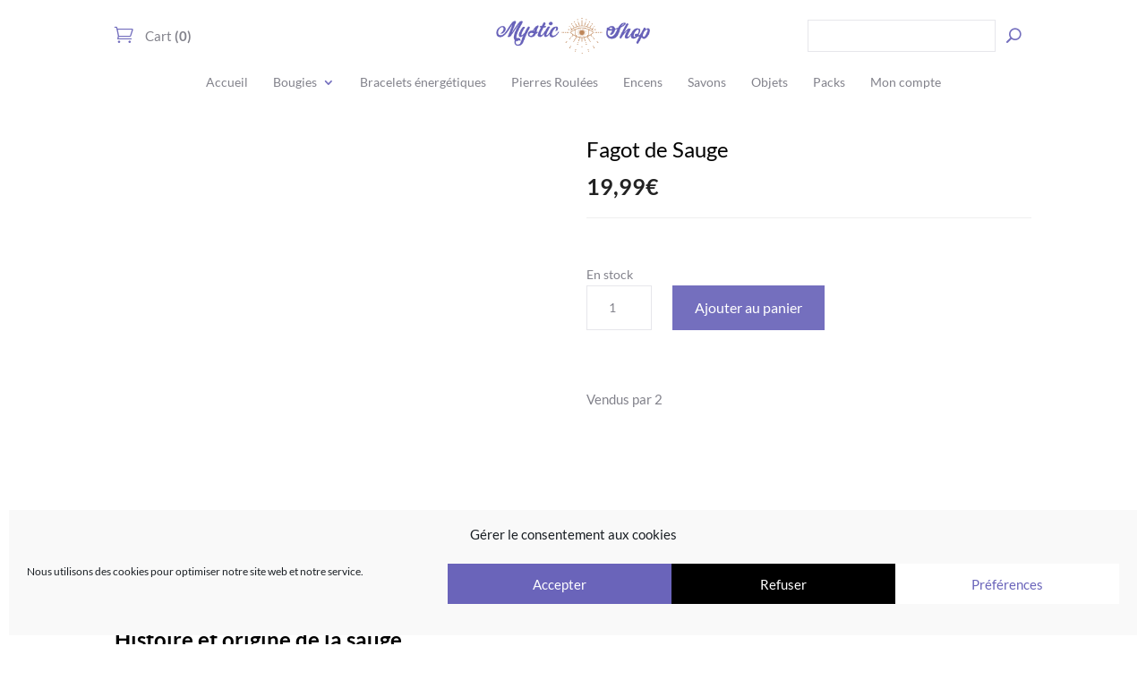

--- FILE ---
content_type: text/css; charset=utf-8
request_url: https://mystic-shop.fr/wp-content/themes/divi-woocommerce-store/scss/app.css?ver=1.0.6
body_size: 13799
content:
@charset "UTF-8";
/*
 *
 * IMPORTANT: UTILIZING THE AUTOMATIC UPDATE FEATURE OF THIS CHILD THEME WILL OVERWRITE ANY
 * CUSTOM CODE PLACED WITHIN THIS FILE. IF YOU WISH TO AUTOMATICALLY UPDATE, PLEASE PLACE
 * YOUR CODE IN THEME OPTIONS >> CUSTOM CSS OTHERWISE YOU CAN MANUALLY UPDATE THE THEME FILES
 *
 */
/* Components */
.dsdws-button-primary,
.et_pb_button.dsdws-button-primary,
body.et-db #et-boc .et-l .et_pb_button.dsdws-button-primary,
body.et-db #et-boc .dsdws-button-primary.et_pb_button,
body .dsdws-button-primary.et_pb_button,
.dsdws-module-button-primary .et_pb_button {
  /* General button */
  font-weight: 500;
  padding: 8px 30px !important;
  text-align: center;
  line-height: 1.3em !important;
  font-size: 14px;
  border-style: solid;
}
.dsdws-button-primary:hover,
.et_pb_button.dsdws-button-primary:hover,
body.et-db #et-boc .et-l .et_pb_button.dsdws-button-primary:hover,
body.et-db #et-boc .dsdws-button-primary.et_pb_button:hover,
body .dsdws-button-primary.et_pb_button:hover,
.dsdws-module-button-primary .et_pb_button:hover {
  padding: 8px 30px !important;
}
.dsdws-button-primary:not([disabled]):not(.disabled),
.et_pb_button.dsdws-button-primary:not([disabled]):not(.disabled),
body.et-db #et-boc .et-l .et_pb_button.dsdws-button-primary:not([disabled]):not(.disabled),
body.et-db #et-boc .dsdws-button-primary.et_pb_button:not([disabled]):not(.disabled),
body .dsdws-button-primary.et_pb_button:not([disabled]):not(.disabled),
.dsdws-module-button-primary .et_pb_button:not([disabled]):not(.disabled) {
  cursor: pointer;
}
.dsdws-button-second,
.et_pb_button.dsdws-button-second,
body.et-db #et-boc .et-l .et_pb_button.dsdws-button-second,
body.et-db #et-boc .dsdws-button-second.et_pb_button,
body .dsdws-button-second.et_pb_button,
.dsdws-module-button-second .et_pb_button {
  /* General button */
  font-weight: 500;
  padding: 8px 30px !important;
  text-align: center;
  line-height: 1.3em !important;
  font-size: 14px;
  border-style: solid;
}
.dsdws-button-second:hover,
.et_pb_button.dsdws-button-second:hover,
body.et-db #et-boc .et-l .et_pb_button.dsdws-button-second:hover,
body.et-db #et-boc .dsdws-button-second.et_pb_button:hover,
body .dsdws-button-second.et_pb_button:hover,
.dsdws-module-button-second .et_pb_button:hover {
  padding: 8px 30px !important;
}
.dsdws-button-second:not([disabled]):not(.disabled),
.et_pb_button.dsdws-button-second:not([disabled]):not(.disabled),
body.et-db #et-boc .et-l .et_pb_button.dsdws-button-second:not([disabled]):not(.disabled),
body.et-db #et-boc .dsdws-button-second.et_pb_button:not([disabled]):not(.disabled),
body .dsdws-button-second.et_pb_button:not([disabled]):not(.disabled),
.dsdws-module-button-second .et_pb_button:not([disabled]):not(.disabled) {
  cursor: pointer;
}
.dsdws-button-outline,
.et_pb_button.dsdws-button-outline,
body.et-db #et-boc .et-l .et_pb_button.dsdws-button-outline,
body.et-db #et-boc .dsdws-button-outline.et_pb_button,
body .dsdws-button-outline.et_pb_button,
.dsdws-module-button-outline .et_pb_button {
  /* General button */
  font-weight: 500;
  padding: 8px 30px !important;
  text-align: center;
  line-height: 1.3em !important;
  font-size: 14px;
  border-style: solid;
}
.dsdws-button-outline:hover,
.et_pb_button.dsdws-button-outline:hover,
body.et-db #et-boc .et-l .et_pb_button.dsdws-button-outline:hover,
body.et-db #et-boc .dsdws-button-outline.et_pb_button:hover,
body .dsdws-button-outline.et_pb_button:hover,
.dsdws-module-button-outline .et_pb_button:hover {
  padding: 8px 30px !important;
}
.dsdws-button-outline:not([disabled]):not(.disabled),
.et_pb_button.dsdws-button-outline:not([disabled]):not(.disabled),
body.et-db #et-boc .et-l .et_pb_button.dsdws-button-outline:not([disabled]):not(.disabled),
body.et-db #et-boc .dsdws-button-outline.et_pb_button:not([disabled]):not(.disabled),
body .dsdws-button-outline.et_pb_button:not([disabled]):not(.disabled),
.dsdws-module-button-outline .et_pb_button:not([disabled]):not(.disabled) {
  cursor: pointer;
}
.dsdws-button-medium,
.et-db #et-boc .et-l .et_pb_button.dsdws-button-medium,
.et-db #et-boc .et-l .dsdws-module-button-medium .et_pb_button {
  padding: 14px 24px !important;
  font-size: 16px !important;
  line-height: 1.3em !important;
}
.dsdws-button-medium:hover,
.et-db #et-boc .et-l .et_pb_button.dsdws-button-medium:hover,
.et-db #et-boc .et-l .dsdws-module-button-medium .et_pb_button:hover {
  padding: 14px 24px !important;
}

.dsdws-button-large,
.et_pb_button.dsdws-button-large,
body.et-db #et-boc .et-l .dsdws-button-large.et_pb_button,
body.et-db #et-boc .dsdws-button-large.et_pb_button,
body .dsdws-button-large.et_pb_button,
.dsdws-module-button-large .et_pb_button {
  padding: 15px 35px !important;
  font-size: 18px !important;
}
.dsdws-button-large:hover,
.et_pb_button.dsdws-button-large:hover,
body.et-db #et-boc .et-l .dsdws-button-large.et_pb_button:hover,
body.et-db #et-boc .dsdws-button-large.et_pb_button:hover,
body .dsdws-button-large.et_pb_button:hover,
.dsdws-module-button-large .et_pb_button:hover {
  padding: 15px 35px !important;
}

.dsdws-button-underline-primary,
.et_pb_button.dsdws-button-underline-primary,
body.et-db #et-boc .dsdws-button-underline-primary.et_pb_button,
body .dsdws-button-underline-primary.et_pb_button,
.dsdws-module-button-underline-primary .et_pb_button {
  border: none !important;
  background: transparent !important;
  padding: 0 !important;
  font-size: 16px;
  font-weight: 600;
  text-decoration: underline !important;
  display: inline-block;
}
.dsdws-button-underline-primary:hover,
.et_pb_button.dsdws-button-underline-primary:hover,
body.et-db #et-boc .dsdws-button-underline-primary.et_pb_button:hover,
body .dsdws-button-underline-primary.et_pb_button:hover,
.dsdws-module-button-underline-primary .et_pb_button:hover {
  background: transparent !important;
  padding: 0 !important;
}

.dsdws-button-underline-second,
.et_pb_button.dsdws-button-underline-second,
body.et-db #et-boc .dsdws-button-underline-second.et_pb_button,
body .dsdws-button-underline-second.et_pb_button,
.dsdws-module-button-underline-second .et_pb_button {
  border: none !important;
  background: transparent !important;
  padding: 0 !important;
  font-size: 16px;
  font-weight: 600;
  text-decoration: underline !important;
  display: inline-block;
}
.dsdws-button-underline-second:hover,
.et_pb_button.dsdws-button-underline-second:hover,
body.et-db #et-boc .dsdws-button-underline-second.et_pb_button:hover,
body .dsdws-button-underline-second.et_pb_button:hover,
.dsdws-module-button-underline-second .et_pb_button:hover {
  background: transparent !important;
  padding: 0 !important;
}

.dsdws-icon-button-primary,
.et_pb_button.dsdws-icon-button-primary,
body.et-db #et-boc .dsdws-icon-button-primary.et_pb_button,
body .dsdws-icon-button-primary.et_pb_button,
.dsdws-module-icon-button-primary .et_pb_button {
  border: none !important;
  background: transparent !important;
  padding: 0 !important;
}
.dsdws-icon-button-primary:after,
.et_pb_button.dsdws-icon-button-primary:after,
body.et-db #et-boc .dsdws-icon-button-primary.et_pb_button:after,
body .dsdws-icon-button-primary.et_pb_button:after,
.dsdws-module-icon-button-primary .et_pb_button:after {
  display: inline-block !important;
  color: inherit;
}
.dsdws-icon-button-primary:hover,
.et_pb_button.dsdws-icon-button-primary:hover,
body.et-db #et-boc .dsdws-icon-button-primary.et_pb_button:hover,
body .dsdws-icon-button-primary.et_pb_button:hover,
.dsdws-module-icon-button-primary .et_pb_button:hover {
  background: transparent !important;
  padding: 0 !important;
}

.dsdws-icon-button-second,
.et_pb_button.dsdws-icon-button-second,
body.et-db #et-boc .dsdws-icon-button-second.et_pb_button,
body .dsdws-icon-button-second.et_pb_button,
.dsdws-module-icon-button-second .et_pb_button {
  border: none !important;
  background: transparent !important;
  padding: 0 !important;
}
.dsdws-icon-button-second:after,
.et_pb_button.dsdws-icon-button-second:after,
body.et-db #et-boc .dsdws-icon-button-second.et_pb_button:after,
body .dsdws-icon-button-second.et_pb_button:after,
.dsdws-module-icon-button-second .et_pb_button:after {
  display: inline-block !important;
  color: inherit;
}
.dsdws-icon-button-second:hover,
.et_pb_button.dsdws-icon-button-second:hover,
body.et-db #et-boc .dsdws-icon-button-second.et_pb_button:hover,
body .dsdws-icon-button-second.et_pb_button:hover,
.dsdws-module-icon-button-second .et_pb_button:hover {
  background: transparent !important;
  padding: 0 !important;
}

.et-db #et-boc .et-l .dsdws-module-form-large input {
  height: 50px !important;
  line-height: 50px !important;
}
.et-db #et-boc .et-l .dsdws-module-form-large input::-webkit-input-placeholder {
  /* WebKit, Blink, Edge */
  height: 50px;
  line-height: 50px !important;
}
.et-db #et-boc .et-l .dsdws-module-form-large input:-ms-input-placeholder {
  /* Internet Explorer 10-11 */
  height: 50px;
  line-height: 50px !important;
}
.et-db #et-boc .et-l .dsdws-module-form-large input::-moz-placeholder {
  /* Mozilla Firefox 19+ */
  height: 50px;
  line-height: 50px !important;
}
.et-db #et-boc .et-l .dsdws-module-form-large input:-moz-placeholder {
  /* Mozilla Firefox 4 to 18 */
  height: 50px;
  line-height: 50px !important;
}

.dsdws-heading-h1 h1, .dsdws-heading-h1 h2, .dsdws-heading-h1 h3, .dsdws-heading-h1 h4, .dsdws-heading-h1 h5, .dsdws-heading-h1 h6 {
  font-size: 50px;
}
@media (max-width: 980px) {
  .dsdws-heading-h1 h1, .dsdws-heading-h1 h2, .dsdws-heading-h1 h3, .dsdws-heading-h1 h4, .dsdws-heading-h1 h5, .dsdws-heading-h1 h6 {
    font-size: 44px;
  }
}
@media (max-width: 767px) {
  .dsdws-heading-h1 h1, .dsdws-heading-h1 h2, .dsdws-heading-h1 h3, .dsdws-heading-h1 h4, .dsdws-heading-h1 h5, .dsdws-heading-h1 h6 {
    font-size: 37px;
  }
}

.dsdws-heading-h2 h1, .dsdws-heading-h2 h2, .dsdws-heading-h2 h3, .dsdws-heading-h2 h4, .dsdws-heading-h2 h5, .dsdws-heading-h2 h6 {
  font-size: 37px;
}
@media (max-width: 980px) {
  .dsdws-heading-h2 h1, .dsdws-heading-h2 h2, .dsdws-heading-h2 h3, .dsdws-heading-h2 h4, .dsdws-heading-h2 h5, .dsdws-heading-h2 h6 {
    font-size: 35px;
  }
}
@media (max-width: 767px) {
  .dsdws-heading-h2 h1, .dsdws-heading-h2 h2, .dsdws-heading-h2 h3, .dsdws-heading-h2 h4, .dsdws-heading-h2 h5, .dsdws-heading-h2 h6 {
    font-size: 33px;
  }
}

.dsdws-heading-h3 h1, .dsdws-heading-h3 h2, .dsdws-heading-h3 h3, .dsdws-heading-h3 h4, .dsdws-heading-h3 h5, .dsdws-heading-h3 h6 {
  font-size: 28px;
}
@media (max-width: 980px) {
  .dsdws-heading-h3 h1, .dsdws-heading-h3 h2, .dsdws-heading-h3 h3, .dsdws-heading-h3 h4, .dsdws-heading-h3 h5, .dsdws-heading-h3 h6 {
    font-size: 26px;
  }
}
@media (max-width: 767px) {
  .dsdws-heading-h3 h1, .dsdws-heading-h3 h2, .dsdws-heading-h3 h3, .dsdws-heading-h3 h4, .dsdws-heading-h3 h5, .dsdws-heading-h3 h6 {
    font-size: 24px;
  }
}

.dsdws-heading-h4 h1, .dsdws-heading-h4 h2, .dsdws-heading-h4 h3, .dsdws-heading-h4 h4, .dsdws-heading-h4 h5, .dsdws-heading-h4 h6 {
  font-size: 24px;
}
@media (max-width: 980px) {
  .dsdws-heading-h4 h1, .dsdws-heading-h4 h2, .dsdws-heading-h4 h3, .dsdws-heading-h4 h4, .dsdws-heading-h4 h5, .dsdws-heading-h4 h6 {
    font-size: 22px;
  }
}
@media (max-width: 767px) {
  .dsdws-heading-h4 h1, .dsdws-heading-h4 h2, .dsdws-heading-h4 h3, .dsdws-heading-h4 h4, .dsdws-heading-h4 h5, .dsdws-heading-h4 h6 {
    font-size: 20px;
  }
}

.dsdws-heading-h5 h1, .dsdws-heading-h5 h2, .dsdws-heading-h5 h3, .dsdws-heading-h5 h4, .dsdws-heading-h5 h5, .dsdws-heading-h5 h6 {
  font-size: 21px;
}
@media (max-width: 980px) {
  .dsdws-heading-h5 h1, .dsdws-heading-h5 h2, .dsdws-heading-h5 h3, .dsdws-heading-h5 h4, .dsdws-heading-h5 h5, .dsdws-heading-h5 h6 {
    font-size: 20px;
  }
}
@media (max-width: 767px) {
  .dsdws-heading-h5 h1, .dsdws-heading-h5 h2, .dsdws-heading-h5 h3, .dsdws-heading-h5 h4, .dsdws-heading-h5 h5, .dsdws-heading-h5 h6 {
    font-size: 19px;
  }
}

.dsdws-heading-h6 h1, .dsdws-heading-h6 h2, .dsdws-heading-h6 h3, .dsdws-heading-h6 h4, .dsdws-heading-h6 h5, .dsdws-heading-h6 h6 {
  font-size: 16px;
}

.dsdws-overlay-on-hover-primary, .dsdws-overlay-on-hover-second, .dsdws-overlay-primary, .dsdws-overlay-second {
  position: relative;
}
.dsdws-overlay-on-hover-primary:before, .dsdws-overlay-on-hover-second:before, .dsdws-overlay-primary:before, .dsdws-overlay-second:before {
  content: "";
  display: block !important;
  width: 100%;
  height: 100%;
  position: absolute;
  left: 0;
  top: 0;
}
.dsdws-overlay-primary:before, .dsdws-overlay-second:before {
  opacity: 0.54;
}
.dsdws-overlay-on-hover-primary:before, .dsdws-overlay-on-hover-second:before {
  opacity: 0;
  transition: all 0.3s linear;
  -webkit-transition: all 0.3s linear;
  -moz-transition: all 0.3s linear;
}
.dsdws-overlay-on-hover-primary:hover:before, .dsdws-overlay-on-hover-second:hover:before {
  opacity: 0.54;
}

.dsdws-no-padding {
  padding: 0 !important;
}

.dsdws-small-row {
  max-width: 1080px !important;
}

@media (min-width: 980px) {
  .dsdws-flex-row-reverse {
    flex-direction: row-reverse;
  }
  .dsdws-flex-row-reverse.et_pb_gutters2 .et_pb_column:first-child {
    margin-left: 3% !important;
    margin-right: 0;
  }
  .dsdws-flex-row-reverse.et_pb_gutters3 .et_pb_column:first-child {
    margin-left: 5.5% !important;
    margin-right: 0;
  }
  .dsdws-flex-row-reverse.et_pb_gutters4 .et_pb_column:first-child {
    margin-left: 8% !important;
    margin-right: 0;
  }
}

.dsdws-align-col-items-to-bottom {
  display: flex;
  flex-direction: column;
  justify-content: flex-end;
}

/* Base */
#main-content .container:before {
  width: 0 !important;
}

#page-container {
  overflow: hidden;
}

.et-db #et-boc .et-l .dsdws-menuPrimary {
  z-index: 99;
}
.et-db #et-boc .et-l .dsdws-menuPrimary ul.et-menu > li.menu-item {
  margin-top: 0 !important;
  position: relative;
  padding-right: 14px !important;
  padding-left: 14px !important;
}
.et-db #et-boc .et-l .dsdws-menuPrimary ul.et-menu > li.menu-item > a {
  padding: 15px 0 !important;
  position: relative;
}
.et-db #et-boc .et-l .dsdws-menuPrimary ul.et-menu > li.menu-item > a:hover {
  opacity: 1 !important;
}
.et-db #et-boc .et-l .dsdws-menuPrimary ul.et-menu > li.menu-item:last-child {
  padding-right: 0;
}
.et-db #et-boc .et-l .dsdws-menuPrimary ul.et-menu > li.menu-item.current-menu-item a {
  font-weight: 500;
}
.et-db #et-boc .et-l .dsdws-menuPrimary ul.et-menu > li.menu-item.menu-item-has-children > a {
  padding-right: 20px !important;
}
.et-db #et-boc .et-l .dsdws-menuPrimary ul.et-menu li.menu-item-has-children > a:after {
  top: 50% !important;
  -webkit-transform: translateY(-50%);
  -moz-transform: translateY(-50%);
  -ms-transform: translateY(-50%);
  transform: translateY(-50%);
}
.et-db #et-boc .et-l .dsdws-menuPrimary ul.et-menu ul.sub-menu,
.et-db #et-boc .et-l .dsdws-menuPrimary ul.et_mobile_menu {
  border: none;
  padding: 20px 0 !important;
  z-index: 99999;
}
.et-db #et-boc .et-l .dsdws-menuPrimary ul.et-menu ul.sub-menu li,
.et-db #et-boc .et-l .dsdws-menuPrimary ul.et_mobile_menu li {
  width: 100%;
}
.et-db #et-boc .et-l .dsdws-menuPrimary ul.et-menu ul.sub-menu a,
.et-db #et-boc .et-l .dsdws-menuPrimary ul.et_mobile_menu a {
  background-color: transparent !important;
}
.et-db #et-boc .et-l .dsdws-menuPrimary ul.et-menu > li:not(.mega-menu) > ul.sub-menu li {
  padding: 0 20px !important;
}
.et-db #et-boc .et-l .dsdws-menuPrimary ul.et-menu > li:not(.mega-menu) > ul.sub-menu a {
  width: 100% !important;
  padding: 6px 20px;
}
.et-db #et-boc .et-l .dsdws-menuPrimary ul.et-menu ul.sub-menu li {
  position: relative;
}
.et-db #et-boc .et-l .dsdws-menuPrimary ul.et-menu ul.sub-menu li:before {
  content: "";
  width: 4px;
  height: 4px;
  -webkit-border-radius: 50%;
  -moz-border-radius: 50%;
  border-radius: 50%;
  position: absolute;
  left: 0;
  top: 50% !important;
  -webkit-transform: translateY(-50%);
  -moz-transform: translateY(-50%);
  -ms-transform: translateY(-50%);
  transform: translateY(-50%);
}
.et-db #et-boc .et-l .dsdws-menuPrimary ul.et-menu ul.sub-menu li a {
  border: none !important;
}
.et-db #et-boc .et-l .dsdws-menuPrimary ul.et-menu ul.sub-menu li a:hover {
  text-decoration: underline;
  background-color: transparent;
}
.et-db #et-boc .et-l .dsdws-menuPrimary ul.et-menu ul.sub-menu li.current-menu-item a {
  text-decoration: underline;
}
.et-db #et-boc .et-l .dsdws-menuPrimary .et-menu-nav li.mega-menu > ul > li > a:first-child {
  font-weight: 600 !important;
  padding-left: 0 !important;
}
.et-db #et-boc .et-l .dsdws-menuPrimary .nav li li.menu-item-has-children > a:after {
  content: "5";
  right: 0;
}

.et-db #et-boc .et-l .dsdws-menuPrimary .et_mobile_menu li a {
  border: none;
}

.et-db #et-boc .et-l .et_pb_menu.dsdws-collapse-mobile-submenu .et_mobile_menu .menu-item-has-children > a {
  background-color: transparent;
  position: relative;
}
.et-db #et-boc .et-l .et_pb_menu.dsdws-collapse-mobile-submenu .et_mobile_menu .menu-item-has-children > a:after {
  font-family: "ETmodules";
  text-align: center;
  speak: none;
  font-weight: 600;
  font-variant: normal;
  text-transform: none;
  -webkit-font-smoothing: antialiased;
  position: absolute;
  font-size: 18px;
  content: "L";
  top: 11px;
  right: 13px;
}
.et-db #et-boc .et-l .et_pb_menu.dsdws-collapse-mobile-submenu .et_mobile_menu .menu-item-has-children.visible > a:after {
  content: "M";
}
.et-db #et-boc .et-l .et_pb_menu.dsdws-collapse-mobile-submenu .et_mobile_menu ul.sub-menu {
  display: none !important;
  visibility: hidden !important;
  transition: all 1.5s ease-in-out;
}
.et-db #et-boc .et-l .et_pb_menu.dsdws-collapse-mobile-submenu .et_mobile_menu .visible > ul.sub-menu {
  display: block !important;
  visibility: visible !important;
}

.dsdws-footer-widget-menu ul.menu li {
  margin-bottom: 10px;
}
.dsdws-footer-widget-menu ul.menu li a {
  color: inherit;
}
.dsdws-footer-widget-menu ul.menu li.current-menu-item a, .dsdws-footer-widget-menu ul.menu li a:hover {
  text-decoration: underline;
}
.dsdws-footer-widget-menu .et_pb_widget:last-of-type {
  margin-bottom: 0 !important;
}

.dsdws-footer-widget-title,
.dsdws-footer-widget-menu h4.title {
  font-size: 16px !important;
  font-weight: 600;
  line-height: 1.7;
  position: relative;
  padding-bottom: 14px;
}

.dsdws-sidebar .et_pb_widget.widget_product_tag_cloud .tagcloud a,
.dsdws-sidebar .et_pb_widget.widget_tag_cloud .tagcloud a {
  padding: 3px 15px;
  line-height: 1.5;
  background: transparent;
  border: 1px solid;
  font-size: 14px !important;
  margin-bottom: 10px;
  margin-right: 7px;
}
.dsdws-sidebar .et_pb_widget.widget_recent_comments ul li, .dsdws-sidebar .et_pb_widget.widget_recent_entries ul li {
  padding: 0 !important;
  margin-bottom: 16px !important;
}
.dsdws-sidebar .et_pb_widget.widget_recent_comments ul li a, .dsdws-sidebar .et_pb_widget.widget_recent_entries ul li a {
  font-weight: bold;
}
.dsdws-sidebar .et_pb_widget.widget_recent_comments ul li span.post-date, .dsdws-sidebar .et_pb_widget.widget_recent_entries ul li span.post-date {
  display: block;
  font-size: 12px;
}
.dsdws-sidebar .et_pb_widget.widget_recent_comments li {
  font-size: 14px;
}

.dsdws-sidebar .et_pb_widget.widget_search form,
.dsdws-sidebar .et_pb_widget.widget_product_search form {
  position: relative !important;
}
.dsdws-sidebar .et_pb_widget.widget_search form:before,
.dsdws-sidebar .et_pb_widget.widget_product_search form:before {
  font-family: "ETmodules";
  font-weight: 900 !important;
  font-size: 16px;
  content: "U";
  position: absolute;
  right: 12px;
  top: 0;
  top: 50% !important;
  -webkit-transform: translateY(-50%);
  -moz-transform: translateY(-50%);
  -ms-transform: translateY(-50%);
  transform: translateY(-50%);
}
.dsdws-sidebar .et_pb_widget.widget_search input[type=text], .dsdws-sidebar .et_pb_widget.widget_search input[type=search],
.dsdws-sidebar .et_pb_widget.widget_product_search input[type=text],
.dsdws-sidebar .et_pb_widget.widget_product_search input[type=search] {
  box-shadow: none !important;
  font-size: 14px !important;
  border-width: 1px !important;
  border-style: solid !important;
  font-weight: normal;
  background: #FFF !important;
  height: 36px !important;
  line-height: 36px !important;
  padding: 0 16px !important;
  display: block;
  width: 100%;
  margin-right: 36px;
}
.dsdws-sidebar .et_pb_widget.widget_search input[type=text]::-webkit-input-placeholder, .dsdws-sidebar .et_pb_widget.widget_search input[type=search]::-webkit-input-placeholder,
.dsdws-sidebar .et_pb_widget.widget_product_search input[type=text]::-webkit-input-placeholder,
.dsdws-sidebar .et_pb_widget.widget_product_search input[type=search]::-webkit-input-placeholder {
  /* WebKit, Blink, Edge */
  opacity: 0.85;
  color: inherit;
}
.dsdws-sidebar .et_pb_widget.widget_search input[type=text]:-ms-input-placeholder, .dsdws-sidebar .et_pb_widget.widget_search input[type=search]:-ms-input-placeholder,
.dsdws-sidebar .et_pb_widget.widget_product_search input[type=text]:-ms-input-placeholder,
.dsdws-sidebar .et_pb_widget.widget_product_search input[type=search]:-ms-input-placeholder {
  /* Internet Explorer 10-11 */
  opacity: 0.85;
  color: inherit;
}
.dsdws-sidebar .et_pb_widget.widget_search input[type=text]::-moz-placeholder, .dsdws-sidebar .et_pb_widget.widget_search input[type=search]::-moz-placeholder,
.dsdws-sidebar .et_pb_widget.widget_product_search input[type=text]::-moz-placeholder,
.dsdws-sidebar .et_pb_widget.widget_product_search input[type=search]::-moz-placeholder {
  /* Mozilla Firefox 19+ */
  opacity: 0.85;
  color: inherit;
}
.dsdws-sidebar .et_pb_widget.widget_search input[type=text]:-moz-placeholder, .dsdws-sidebar .et_pb_widget.widget_search input[type=search]:-moz-placeholder,
.dsdws-sidebar .et_pb_widget.widget_product_search input[type=text]:-moz-placeholder,
.dsdws-sidebar .et_pb_widget.widget_product_search input[type=search]:-moz-placeholder {
  /* Mozilla Firefox 4 to 18 */
  opacity: 0.85;
  color: inherit;
}
.dsdws-sidebar .et_pb_widget.widget_search input[type=text]::-webkit-input-placeholder, .dsdws-sidebar .et_pb_widget.widget_search input[type=search]::-webkit-input-placeholder,
.dsdws-sidebar .et_pb_widget.widget_product_search input[type=text]::-webkit-input-placeholder,
.dsdws-sidebar .et_pb_widget.widget_product_search input[type=search]::-webkit-input-placeholder {
  /* WebKit, Blink, Edge */
  height: 36px;
  line-height: 36px !important;
}
.dsdws-sidebar .et_pb_widget.widget_search input[type=text]:-ms-input-placeholder, .dsdws-sidebar .et_pb_widget.widget_search input[type=search]:-ms-input-placeholder,
.dsdws-sidebar .et_pb_widget.widget_product_search input[type=text]:-ms-input-placeholder,
.dsdws-sidebar .et_pb_widget.widget_product_search input[type=search]:-ms-input-placeholder {
  /* Internet Explorer 10-11 */
  height: 36px;
  line-height: 36px !important;
}
.dsdws-sidebar .et_pb_widget.widget_search input[type=text]::-moz-placeholder, .dsdws-sidebar .et_pb_widget.widget_search input[type=search]::-moz-placeholder,
.dsdws-sidebar .et_pb_widget.widget_product_search input[type=text]::-moz-placeholder,
.dsdws-sidebar .et_pb_widget.widget_product_search input[type=search]::-moz-placeholder {
  /* Mozilla Firefox 19+ */
  height: 36px;
  line-height: 36px !important;
}
.dsdws-sidebar .et_pb_widget.widget_search input[type=text]:-moz-placeholder, .dsdws-sidebar .et_pb_widget.widget_search input[type=search]:-moz-placeholder,
.dsdws-sidebar .et_pb_widget.widget_product_search input[type=text]:-moz-placeholder,
.dsdws-sidebar .et_pb_widget.widget_product_search input[type=search]:-moz-placeholder {
  /* Mozilla Firefox 4 to 18 */
  height: 36px;
  line-height: 36px !important;
}
.dsdws-sidebar .et_pb_widget.widget_search #searchsubmit, .dsdws-sidebar .et_pb_widget.widget_search button[type=submit],
.dsdws-sidebar .et_pb_widget.widget_product_search #searchsubmit,
.dsdws-sidebar .et_pb_widget.widget_product_search button[type=submit] {
  height: 36px;
  width: 36px;
  border: none !important;
  background: transparent !important;
  font-size: 0 !important;
  position: absolute;
  top: 0;
  right: 0;
  cursor: pointer;
}

.dsdws-sidebar .et_pb_widget.widget_categories ul li, .dsdws-sidebar .et_pb_widget.widget_archive ul li, .dsdws-sidebar .et_pb_widget.widget_product_categories ul li, .dsdws-sidebar .et_pb_widget.woocommerce-widget-layered-nav ul li {
  margin-bottom: 16px !important;
}
.dsdws-sidebar .et_pb_widget.widget_categories ul.children, .dsdws-sidebar .et_pb_widget.widget_archive ul.children, .dsdws-sidebar .et_pb_widget.widget_product_categories ul.children, .dsdws-sidebar .et_pb_widget.woocommerce-widget-layered-nav ul.children {
  margin-top: 15px;
  width: 100%;
}
.dsdws-sidebar .et_pb_widget.widget_categories > ul > li, .dsdws-sidebar .et_pb_widget.widget_archive > ul > li, .dsdws-sidebar .et_pb_widget.widget_product_categories > ul > li, .dsdws-sidebar .et_pb_widget.woocommerce-widget-layered-nav > ul > li {
  padding: 0 0 0 17px !important;
  position: relative;
}
.dsdws-sidebar .et_pb_widget.widget_categories > ul > li > a, .dsdws-sidebar .et_pb_widget.widget_archive > ul > li > a, .dsdws-sidebar .et_pb_widget.widget_product_categories > ul > li > a, .dsdws-sidebar .et_pb_widget.woocommerce-widget-layered-nav > ul > li > a {
  font-weight: 600;
}
.dsdws-sidebar .et_pb_widget.widget_categories > ul > li:before, .dsdws-sidebar .et_pb_widget.widget_archive > ul > li:before, .dsdws-sidebar .et_pb_widget.widget_product_categories > ul > li:before, .dsdws-sidebar .et_pb_widget.woocommerce-widget-layered-nav > ul > li:before {
  content: "";
  position: absolute;
  left: 0;
  top: 11px;
  width: 7px;
  height: 2px;
}
.dsdws-sidebar .et_pb_widget.widget_product_categories ul li, .dsdws-sidebar .et_pb_widget.widget_categories ul li {
  display: flex;
  justify-content: space-between;
  flex-wrap: wrap;
}
.dsdws-sidebar .et_pb_widget.widget_product_categories ul li a, .dsdws-sidebar .et_pb_widget.widget_categories ul li a {
  margin-right: 5px;
}

/* Widget - Cart */
.dsdws-sidebar .widget_shopping_cart .total {
  border: none !important;
  display: flex;
  flex-wrap: wrap;
  justify-content: space-between;
}
.dsdws-sidebar .widget_shopping_cart .total .amount {
  font-weight: bold;
  font-size: 20px;
}
.dsdws-sidebar .widget_shopping_cart span.quantity {
  padding-top: 5px;
  display: inline-block;
}
.dsdws-sidebar .widget_shopping_cart a.remove {
  top: 20px !important;
  left: 5px !important;
  background: transparent !important;
  opacity: 1;
  line-height: 1em !important;
  font-size: 20px !important;
}
.dsdws-sidebar .widget_shopping_cart a.remove:hover {
  color: #FF0035 !important;
  background: transparent !important;
}
.dsdws-sidebar .widget_shopping_cart .woocommerce-mini-cart__buttons {
  margin-top: 10px;
}
.dsdws-sidebar .widget_shopping_cart .woocommerce-mini-cart__buttons a.button {
  /* General button */
  font-weight: 500;
  padding: 8px 30px !important;
  text-align: center;
  line-height: 1.3em !important;
  font-size: 14px;
  border-style: solid;
  width: 100%;
  display: block;
  margin-bottom: 10px;
}
.dsdws-sidebar .widget_shopping_cart .woocommerce-mini-cart__buttons a.button:hover {
  padding: 8px 30px !important;
}
.dsdws-sidebar .widget_shopping_cart .woocommerce-mini-cart__buttons a.button:not([disabled]):not(.disabled) {
  cursor: pointer;
}
@media (min-width: 300px) and (max-width: 980px) {
  .dsdws-sidebar .widget_shopping_cart .woocommerce-mini-cart__buttons a.button {
    width: 49%;
    display: inline-block;
  }
  .dsdws-sidebar .widget_shopping_cart .woocommerce-mini-cart__buttons a.button:first-child {
    margin-right: 2%;
  }
  .dsdws-sidebar .widget_shopping_cart .woocommerce-mini-cart__buttons a.button:last-child {
    margin-right: 0;
  }
}

/* Widget- Price Filter */
.dsdws-sidebar .woocommerce.widget_price_filter .price_slider_wrapper .ui-widget-content {
  background-color: #DDD;
  border-radius: 0;
  margin-bottom: 20px;
}
.dsdws-sidebar .woocommerce.widget_price_filter .ui-slider .ui-slider-handle {
  cursor: pointer;
}
.dsdws-sidebar .woocommerce.widget_price_filter .ui-slider .ui-slider-handle:after {
  display: none;
}
.dsdws-sidebar .woocommerce.widget_price_filter button.button {
  /* General button */
  font-weight: 500;
  padding: 8px 30px !important;
  text-align: center;
  line-height: 1.3em !important;
  font-size: 14px;
  border-style: solid;
}
.dsdws-sidebar .woocommerce.widget_price_filter button.button:hover {
  padding: 8px 30px !important;
}
.dsdws-sidebar .woocommerce.widget_price_filter button.button:not([disabled]):not(.disabled) {
  cursor: pointer;
}
.dsdws-sidebar .woocommerce.widget_price_filter .price_label {
  font-size: 13px;
  line-height: 29px !important;
  font-weight: normal;
  float: right;
}
.dsdws-sidebar .woocommerce.widget_price_filter .price_label span {
  padding: 8px 10px;
  font-weight: 600;
}

.et-db #et-boc .et-l .dsdws-sidebar ul.product_list_widget li,
.et-db #et-boc .et-l .dsdws-sidebar ul.cart_list li {
  padding: 15px 0 !important;
  margin-bottom: 0;
}
.et-db #et-boc .et-l .dsdws-sidebar ul.product_list_widget li img,
.et-db #et-boc .et-l .dsdws-sidebar ul.cart_list li img {
  float: left;
  margin-left: 0;
  width: 75px;
  margin-right: 15px;
}
.et-db #et-boc .et-l .dsdws-sidebar ul.product_list_widget li a,
.et-db #et-boc .et-l .dsdws-sidebar ul.cart_list li a {
  line-height: 1.2;
}
.et-db #et-boc .et-l .dsdws-sidebar ul.product_list_widget .star-rating,
.et-db #et-boc .et-l .dsdws-sidebar ul.cart_list .star-rating {
  margin: 6px 0;
}
.et-db #et-boc .et-l .dsdws-sidebar ul.product_list_widget li span.product-title,
.et-db #et-boc .et-l .dsdws-sidebar ul.cart_list li span.product-title,
.et-db #et-boc .et-l .dsdws-sidebar ul.cart_list li a:not(.remove),
.et-db #et-boc .et-l .dsdws-sidebar ul.product_list_widget li a {
  font-size: 15px;
  font-weight: 600;
}
.et-db #et-boc .et-l .dsdws-sidebar .widget_recent_reviews span.reviewer {
  font-size: 12px;
}

.dsdws-sidebar .et_pb_widget:not(:last-child):not(.widget_search) {
  margin-bottom: 30px !important;
  padding-bottom: 35px;
  border-bottom: 1px solid;
}
.dsdws-sidebar .et_pb_widget.widget_search:not(:last-child) {
  margin-bottom: 50px !important;
}

.dsdws-widgettitle,
.dsdws-sidebar .widgettitle {
  font-size: 21px;
  font-weight: 500;
  padding-bottom: 20px;
}
@media (max-width: 980px) {
  .dsdws-widgettitle,
.dsdws-sidebar .widgettitle {
    font-size: 20px;
  }
}
@media (max-width: 767px) {
  .dsdws-widgettitle,
.dsdws-sidebar .widgettitle {
    font-size: 19px;
  }
}

/* Divi Modules */
.et-db #et-boc .et-l .dsdws-blog .et_audio_content,
.et-db #et-boc .et-l .dsdws-blog .et_main_video_container,
.et-db #et-boc .et-l .dsdws-blog .et_pb_slider,
.et-db #et-boc .et-l .dsdws-blog .et_pb_image_container,
.et-db #et-boc .et-l .dsdws-blog .post_format-post-format-quote .et_quote_content, .et-db #et-boc .et-l .dsdws-blog:not(.et_pb_blog_grid_wrapper) .entry-featured-image-url {
  margin: 0 0 20px !important;
}
.et-db #et-boc .et-l .dsdws-blog a.entry-featured-image-url {
  margin-bottom: 0 !important;
}
.et-db #et-boc .et-l .dsdws-blog .et_pb_post {
  border: none;
  padding: 0 !important;
  overflow: hidden;
}
.et-db #et-boc .et-l .dsdws-blog .et_pb_post .entry-title {
  font-size: 17px;
  font-weight: 600;
  padding-bottom: 8px;
  line-height: 1.2;
}
.et-db #et-boc .et-l .dsdws-blog .et_pb_post .post-content {
  font-size: 14px;
}
.et-db #et-boc .et-l .dsdws-blog .et_pb_post .post-content a.more-link {
  border: none !important;
  background: transparent !important;
  padding: 0 !important;
  font-size: 16px;
  font-weight: 600;
  text-decoration: underline !important;
  display: inline-block;
  display: inline-block;
}
.et-db #et-boc .et-l .dsdws-blog .et_pb_post .post-content a.more-link:hover {
  background: transparent !important;
  padding: 0 !important;
}

.et-db #et-boc .et-l .dsdws-optin .et_pb_newsletter_form .input, .et-db #et-boc .et-l .dsdws-optin .et_pb_newsletter_form input[type=email], .et-db #et-boc .et-l .dsdws-optin .et_pb_newsletter_form input[type=number], .et-db #et-boc .et-l .dsdws-optin .et_pb_newsletter_form input[type=password], .et-db #et-boc .et-l .dsdws-optin .et_pb_newsletter_form input[type=tel], .et-db #et-boc .et-l .dsdws-optin .et_pb_newsletter_form input[type=text], .et-db #et-boc .et-l .dsdws-optin .et_pb_newsletter_form input[type=url], .et-db #et-boc .et-l .dsdws-optin .et_pb_newsletter_form select, .et-db #et-boc .et-l .dsdws-optin p.et_pb_newsletter_field .input, .et-db #et-boc .et-l .dsdws-optin p.et_pb_newsletter_field input[type=email], .et-db #et-boc .et-l .dsdws-optin p.et_pb_newsletter_field input[type=number], .et-db #et-boc .et-l .dsdws-optin p.et_pb_newsletter_field input[type=password], .et-db #et-boc .et-l .dsdws-optin p.et_pb_newsletter_field input[type=tel], .et-db #et-boc .et-l .dsdws-optin p.et_pb_newsletter_field input[type=text], .et-db #et-boc .et-l .dsdws-optin p.et_pb_newsletter_field input[type=url], .et-db #et-boc .et-l .dsdws-optin p.et_pb_newsletter_field select {
  box-shadow: none !important;
  font-size: 14px !important;
  border-width: 1px !important;
  border-style: solid !important;
  font-weight: normal;
  background: #FFF !important;
  height: 36px !important;
  line-height: 36px !important;
  padding: 0 16px !important;
}
.et-db #et-boc .et-l .dsdws-optin .et_pb_newsletter_form .input::-webkit-input-placeholder, .et-db #et-boc .et-l .dsdws-optin .et_pb_newsletter_form input[type=email]::-webkit-input-placeholder, .et-db #et-boc .et-l .dsdws-optin .et_pb_newsletter_form input[type=number]::-webkit-input-placeholder, .et-db #et-boc .et-l .dsdws-optin .et_pb_newsletter_form input[type=password]::-webkit-input-placeholder, .et-db #et-boc .et-l .dsdws-optin .et_pb_newsletter_form input[type=tel]::-webkit-input-placeholder, .et-db #et-boc .et-l .dsdws-optin .et_pb_newsletter_form input[type=text]::-webkit-input-placeholder, .et-db #et-boc .et-l .dsdws-optin .et_pb_newsletter_form input[type=url]::-webkit-input-placeholder, .et-db #et-boc .et-l .dsdws-optin .et_pb_newsletter_form select::-webkit-input-placeholder, .et-db #et-boc .et-l .dsdws-optin p.et_pb_newsletter_field .input::-webkit-input-placeholder, .et-db #et-boc .et-l .dsdws-optin p.et_pb_newsletter_field input[type=email]::-webkit-input-placeholder, .et-db #et-boc .et-l .dsdws-optin p.et_pb_newsletter_field input[type=number]::-webkit-input-placeholder, .et-db #et-boc .et-l .dsdws-optin p.et_pb_newsletter_field input[type=password]::-webkit-input-placeholder, .et-db #et-boc .et-l .dsdws-optin p.et_pb_newsletter_field input[type=tel]::-webkit-input-placeholder, .et-db #et-boc .et-l .dsdws-optin p.et_pb_newsletter_field input[type=text]::-webkit-input-placeholder, .et-db #et-boc .et-l .dsdws-optin p.et_pb_newsletter_field input[type=url]::-webkit-input-placeholder, .et-db #et-boc .et-l .dsdws-optin p.et_pb_newsletter_field select::-webkit-input-placeholder {
  /* WebKit, Blink, Edge */
  opacity: 0.85;
  color: inherit;
}
.et-db #et-boc .et-l .dsdws-optin .et_pb_newsletter_form .input:-ms-input-placeholder, .et-db #et-boc .et-l .dsdws-optin .et_pb_newsletter_form input[type=email]:-ms-input-placeholder, .et-db #et-boc .et-l .dsdws-optin .et_pb_newsletter_form input[type=number]:-ms-input-placeholder, .et-db #et-boc .et-l .dsdws-optin .et_pb_newsletter_form input[type=password]:-ms-input-placeholder, .et-db #et-boc .et-l .dsdws-optin .et_pb_newsletter_form input[type=tel]:-ms-input-placeholder, .et-db #et-boc .et-l .dsdws-optin .et_pb_newsletter_form input[type=text]:-ms-input-placeholder, .et-db #et-boc .et-l .dsdws-optin .et_pb_newsletter_form input[type=url]:-ms-input-placeholder, .et-db #et-boc .et-l .dsdws-optin .et_pb_newsletter_form select:-ms-input-placeholder, .et-db #et-boc .et-l .dsdws-optin p.et_pb_newsletter_field .input:-ms-input-placeholder, .et-db #et-boc .et-l .dsdws-optin p.et_pb_newsletter_field input[type=email]:-ms-input-placeholder, .et-db #et-boc .et-l .dsdws-optin p.et_pb_newsletter_field input[type=number]:-ms-input-placeholder, .et-db #et-boc .et-l .dsdws-optin p.et_pb_newsletter_field input[type=password]:-ms-input-placeholder, .et-db #et-boc .et-l .dsdws-optin p.et_pb_newsletter_field input[type=tel]:-ms-input-placeholder, .et-db #et-boc .et-l .dsdws-optin p.et_pb_newsletter_field input[type=text]:-ms-input-placeholder, .et-db #et-boc .et-l .dsdws-optin p.et_pb_newsletter_field input[type=url]:-ms-input-placeholder, .et-db #et-boc .et-l .dsdws-optin p.et_pb_newsletter_field select:-ms-input-placeholder {
  /* Internet Explorer 10-11 */
  opacity: 0.85;
  color: inherit;
}
.et-db #et-boc .et-l .dsdws-optin .et_pb_newsletter_form .input::-moz-placeholder, .et-db #et-boc .et-l .dsdws-optin .et_pb_newsletter_form input[type=email]::-moz-placeholder, .et-db #et-boc .et-l .dsdws-optin .et_pb_newsletter_form input[type=number]::-moz-placeholder, .et-db #et-boc .et-l .dsdws-optin .et_pb_newsletter_form input[type=password]::-moz-placeholder, .et-db #et-boc .et-l .dsdws-optin .et_pb_newsletter_form input[type=tel]::-moz-placeholder, .et-db #et-boc .et-l .dsdws-optin .et_pb_newsletter_form input[type=text]::-moz-placeholder, .et-db #et-boc .et-l .dsdws-optin .et_pb_newsletter_form input[type=url]::-moz-placeholder, .et-db #et-boc .et-l .dsdws-optin .et_pb_newsletter_form select::-moz-placeholder, .et-db #et-boc .et-l .dsdws-optin p.et_pb_newsletter_field .input::-moz-placeholder, .et-db #et-boc .et-l .dsdws-optin p.et_pb_newsletter_field input[type=email]::-moz-placeholder, .et-db #et-boc .et-l .dsdws-optin p.et_pb_newsletter_field input[type=number]::-moz-placeholder, .et-db #et-boc .et-l .dsdws-optin p.et_pb_newsletter_field input[type=password]::-moz-placeholder, .et-db #et-boc .et-l .dsdws-optin p.et_pb_newsletter_field input[type=tel]::-moz-placeholder, .et-db #et-boc .et-l .dsdws-optin p.et_pb_newsletter_field input[type=text]::-moz-placeholder, .et-db #et-boc .et-l .dsdws-optin p.et_pb_newsletter_field input[type=url]::-moz-placeholder, .et-db #et-boc .et-l .dsdws-optin p.et_pb_newsletter_field select::-moz-placeholder {
  /* Mozilla Firefox 19+ */
  opacity: 0.85;
  color: inherit;
}
.et-db #et-boc .et-l .dsdws-optin .et_pb_newsletter_form .input:-moz-placeholder, .et-db #et-boc .et-l .dsdws-optin .et_pb_newsletter_form input[type=email]:-moz-placeholder, .et-db #et-boc .et-l .dsdws-optin .et_pb_newsletter_form input[type=number]:-moz-placeholder, .et-db #et-boc .et-l .dsdws-optin .et_pb_newsletter_form input[type=password]:-moz-placeholder, .et-db #et-boc .et-l .dsdws-optin .et_pb_newsletter_form input[type=tel]:-moz-placeholder, .et-db #et-boc .et-l .dsdws-optin .et_pb_newsletter_form input[type=text]:-moz-placeholder, .et-db #et-boc .et-l .dsdws-optin .et_pb_newsletter_form input[type=url]:-moz-placeholder, .et-db #et-boc .et-l .dsdws-optin .et_pb_newsletter_form select:-moz-placeholder, .et-db #et-boc .et-l .dsdws-optin p.et_pb_newsletter_field .input:-moz-placeholder, .et-db #et-boc .et-l .dsdws-optin p.et_pb_newsletter_field input[type=email]:-moz-placeholder, .et-db #et-boc .et-l .dsdws-optin p.et_pb_newsletter_field input[type=number]:-moz-placeholder, .et-db #et-boc .et-l .dsdws-optin p.et_pb_newsletter_field input[type=password]:-moz-placeholder, .et-db #et-boc .et-l .dsdws-optin p.et_pb_newsletter_field input[type=tel]:-moz-placeholder, .et-db #et-boc .et-l .dsdws-optin p.et_pb_newsletter_field input[type=text]:-moz-placeholder, .et-db #et-boc .et-l .dsdws-optin p.et_pb_newsletter_field input[type=url]:-moz-placeholder, .et-db #et-boc .et-l .dsdws-optin p.et_pb_newsletter_field select:-moz-placeholder {
  /* Mozilla Firefox 4 to 18 */
  opacity: 0.85;
  color: inherit;
}
.et-db #et-boc .et-l .dsdws-optin .et_pb_newsletter_form .input::-webkit-input-placeholder, .et-db #et-boc .et-l .dsdws-optin .et_pb_newsletter_form input[type=email]::-webkit-input-placeholder, .et-db #et-boc .et-l .dsdws-optin .et_pb_newsletter_form input[type=number]::-webkit-input-placeholder, .et-db #et-boc .et-l .dsdws-optin .et_pb_newsletter_form input[type=password]::-webkit-input-placeholder, .et-db #et-boc .et-l .dsdws-optin .et_pb_newsletter_form input[type=tel]::-webkit-input-placeholder, .et-db #et-boc .et-l .dsdws-optin .et_pb_newsletter_form input[type=text]::-webkit-input-placeholder, .et-db #et-boc .et-l .dsdws-optin .et_pb_newsletter_form input[type=url]::-webkit-input-placeholder, .et-db #et-boc .et-l .dsdws-optin .et_pb_newsletter_form select::-webkit-input-placeholder, .et-db #et-boc .et-l .dsdws-optin p.et_pb_newsletter_field .input::-webkit-input-placeholder, .et-db #et-boc .et-l .dsdws-optin p.et_pb_newsletter_field input[type=email]::-webkit-input-placeholder, .et-db #et-boc .et-l .dsdws-optin p.et_pb_newsletter_field input[type=number]::-webkit-input-placeholder, .et-db #et-boc .et-l .dsdws-optin p.et_pb_newsletter_field input[type=password]::-webkit-input-placeholder, .et-db #et-boc .et-l .dsdws-optin p.et_pb_newsletter_field input[type=tel]::-webkit-input-placeholder, .et-db #et-boc .et-l .dsdws-optin p.et_pb_newsletter_field input[type=text]::-webkit-input-placeholder, .et-db #et-boc .et-l .dsdws-optin p.et_pb_newsletter_field input[type=url]::-webkit-input-placeholder, .et-db #et-boc .et-l .dsdws-optin p.et_pb_newsletter_field select::-webkit-input-placeholder {
  /* WebKit, Blink, Edge */
  height: 36px;
  line-height: 36px !important;
}
.et-db #et-boc .et-l .dsdws-optin .et_pb_newsletter_form .input:-ms-input-placeholder, .et-db #et-boc .et-l .dsdws-optin .et_pb_newsletter_form input[type=email]:-ms-input-placeholder, .et-db #et-boc .et-l .dsdws-optin .et_pb_newsletter_form input[type=number]:-ms-input-placeholder, .et-db #et-boc .et-l .dsdws-optin .et_pb_newsletter_form input[type=password]:-ms-input-placeholder, .et-db #et-boc .et-l .dsdws-optin .et_pb_newsletter_form input[type=tel]:-ms-input-placeholder, .et-db #et-boc .et-l .dsdws-optin .et_pb_newsletter_form input[type=text]:-ms-input-placeholder, .et-db #et-boc .et-l .dsdws-optin .et_pb_newsletter_form input[type=url]:-ms-input-placeholder, .et-db #et-boc .et-l .dsdws-optin .et_pb_newsletter_form select:-ms-input-placeholder, .et-db #et-boc .et-l .dsdws-optin p.et_pb_newsletter_field .input:-ms-input-placeholder, .et-db #et-boc .et-l .dsdws-optin p.et_pb_newsletter_field input[type=email]:-ms-input-placeholder, .et-db #et-boc .et-l .dsdws-optin p.et_pb_newsletter_field input[type=number]:-ms-input-placeholder, .et-db #et-boc .et-l .dsdws-optin p.et_pb_newsletter_field input[type=password]:-ms-input-placeholder, .et-db #et-boc .et-l .dsdws-optin p.et_pb_newsletter_field input[type=tel]:-ms-input-placeholder, .et-db #et-boc .et-l .dsdws-optin p.et_pb_newsletter_field input[type=text]:-ms-input-placeholder, .et-db #et-boc .et-l .dsdws-optin p.et_pb_newsletter_field input[type=url]:-ms-input-placeholder, .et-db #et-boc .et-l .dsdws-optin p.et_pb_newsletter_field select:-ms-input-placeholder {
  /* Internet Explorer 10-11 */
  height: 36px;
  line-height: 36px !important;
}
.et-db #et-boc .et-l .dsdws-optin .et_pb_newsletter_form .input::-moz-placeholder, .et-db #et-boc .et-l .dsdws-optin .et_pb_newsletter_form input[type=email]::-moz-placeholder, .et-db #et-boc .et-l .dsdws-optin .et_pb_newsletter_form input[type=number]::-moz-placeholder, .et-db #et-boc .et-l .dsdws-optin .et_pb_newsletter_form input[type=password]::-moz-placeholder, .et-db #et-boc .et-l .dsdws-optin .et_pb_newsletter_form input[type=tel]::-moz-placeholder, .et-db #et-boc .et-l .dsdws-optin .et_pb_newsletter_form input[type=text]::-moz-placeholder, .et-db #et-boc .et-l .dsdws-optin .et_pb_newsletter_form input[type=url]::-moz-placeholder, .et-db #et-boc .et-l .dsdws-optin .et_pb_newsletter_form select::-moz-placeholder, .et-db #et-boc .et-l .dsdws-optin p.et_pb_newsletter_field .input::-moz-placeholder, .et-db #et-boc .et-l .dsdws-optin p.et_pb_newsletter_field input[type=email]::-moz-placeholder, .et-db #et-boc .et-l .dsdws-optin p.et_pb_newsletter_field input[type=number]::-moz-placeholder, .et-db #et-boc .et-l .dsdws-optin p.et_pb_newsletter_field input[type=password]::-moz-placeholder, .et-db #et-boc .et-l .dsdws-optin p.et_pb_newsletter_field input[type=tel]::-moz-placeholder, .et-db #et-boc .et-l .dsdws-optin p.et_pb_newsletter_field input[type=text]::-moz-placeholder, .et-db #et-boc .et-l .dsdws-optin p.et_pb_newsletter_field input[type=url]::-moz-placeholder, .et-db #et-boc .et-l .dsdws-optin p.et_pb_newsletter_field select::-moz-placeholder {
  /* Mozilla Firefox 19+ */
  height: 36px;
  line-height: 36px !important;
}
.et-db #et-boc .et-l .dsdws-optin .et_pb_newsletter_form .input:-moz-placeholder, .et-db #et-boc .et-l .dsdws-optin .et_pb_newsletter_form input[type=email]:-moz-placeholder, .et-db #et-boc .et-l .dsdws-optin .et_pb_newsletter_form input[type=number]:-moz-placeholder, .et-db #et-boc .et-l .dsdws-optin .et_pb_newsletter_form input[type=password]:-moz-placeholder, .et-db #et-boc .et-l .dsdws-optin .et_pb_newsletter_form input[type=tel]:-moz-placeholder, .et-db #et-boc .et-l .dsdws-optin .et_pb_newsletter_form input[type=text]:-moz-placeholder, .et-db #et-boc .et-l .dsdws-optin .et_pb_newsletter_form input[type=url]:-moz-placeholder, .et-db #et-boc .et-l .dsdws-optin .et_pb_newsletter_form select:-moz-placeholder, .et-db #et-boc .et-l .dsdws-optin p.et_pb_newsletter_field .input:-moz-placeholder, .et-db #et-boc .et-l .dsdws-optin p.et_pb_newsletter_field input[type=email]:-moz-placeholder, .et-db #et-boc .et-l .dsdws-optin p.et_pb_newsletter_field input[type=number]:-moz-placeholder, .et-db #et-boc .et-l .dsdws-optin p.et_pb_newsletter_field input[type=password]:-moz-placeholder, .et-db #et-boc .et-l .dsdws-optin p.et_pb_newsletter_field input[type=tel]:-moz-placeholder, .et-db #et-boc .et-l .dsdws-optin p.et_pb_newsletter_field input[type=text]:-moz-placeholder, .et-db #et-boc .et-l .dsdws-optin p.et_pb_newsletter_field input[type=url]:-moz-placeholder, .et-db #et-boc .et-l .dsdws-optin p.et_pb_newsletter_field select:-moz-placeholder {
  /* Mozilla Firefox 4 to 18 */
  height: 36px;
  line-height: 36px !important;
}
.et-db #et-boc .et-l .dsdws-optin .et_pb_newsletter_form textarea, .et-db #et-boc .et-l .dsdws-optin p.et_pb_newsletter_field textarea {
  box-shadow: none !important;
  font-size: 14px !important;
  border-width: 1px !important;
  border-style: solid !important;
  font-weight: normal;
  background: #FFF !important;
  padding: 14px !important;
  line-height: 1.5;
}
.et-db #et-boc .et-l .dsdws-optin .et_pb_newsletter_form textarea::-webkit-input-placeholder, .et-db #et-boc .et-l .dsdws-optin p.et_pb_newsletter_field textarea::-webkit-input-placeholder {
  /* WebKit, Blink, Edge */
  opacity: 0.85;
  color: inherit;
}
.et-db #et-boc .et-l .dsdws-optin .et_pb_newsletter_form textarea:-ms-input-placeholder, .et-db #et-boc .et-l .dsdws-optin p.et_pb_newsletter_field textarea:-ms-input-placeholder {
  /* Internet Explorer 10-11 */
  opacity: 0.85;
  color: inherit;
}
.et-db #et-boc .et-l .dsdws-optin .et_pb_newsletter_form textarea::-moz-placeholder, .et-db #et-boc .et-l .dsdws-optin p.et_pb_newsletter_field textarea::-moz-placeholder {
  /* Mozilla Firefox 19+ */
  opacity: 0.85;
  color: inherit;
}
.et-db #et-boc .et-l .dsdws-optin .et_pb_newsletter_form textarea:-moz-placeholder, .et-db #et-boc .et-l .dsdws-optin p.et_pb_newsletter_field textarea:-moz-placeholder {
  /* Mozilla Firefox 4 to 18 */
  opacity: 0.85;
  color: inherit;
}
@media (min-width: 1200px) {
  .et-db #et-boc .et-l .dsdws-optin.dsdws-inline-optin .et_pb_newsletter_fields .et_pb_newsletter_field {
    flex-basis: calc(100% - 160px);
  }
  .et-db #et-boc .et-l .dsdws-optin.dsdws-inline-optin .et_pb_newsletter_fields .et_pb_newsletter_button_wrap {
    flex-basis: 150px;
  }
}
.et-db #et-boc .et-l .dsdws-optin.dsdws-form-large-optin .et_pb_newsletter_form .input, .et-db #et-boc .et-l .dsdws-optin.dsdws-form-large-optin .et_pb_newsletter_form input[type=email], .et-db #et-boc .et-l .dsdws-optin.dsdws-form-large-optin .et_pb_newsletter_form input[type=number], .et-db #et-boc .et-l .dsdws-optin.dsdws-form-large-optin .et_pb_newsletter_form input[type=password], .et-db #et-boc .et-l .dsdws-optin.dsdws-form-large-optin .et_pb_newsletter_form input[type=tel], .et-db #et-boc .et-l .dsdws-optin.dsdws-form-large-optin .et_pb_newsletter_form input[type=text], .et-db #et-boc .et-l .dsdws-optin.dsdws-form-large-optin .et_pb_newsletter_form input[type=url], .et-db #et-boc .et-l .dsdws-optin.dsdws-form-large-optin .et_pb_newsletter_form select, .et-db #et-boc .et-l .dsdws-optin.dsdws-form-large-optin p.et_pb_newsletter_field .input, .et-db #et-boc .et-l .dsdws-optin.dsdws-form-large-optin p.et_pb_newsletter_field input[type=email], .et-db #et-boc .et-l .dsdws-optin.dsdws-form-large-optin p.et_pb_newsletter_field input[type=number], .et-db #et-boc .et-l .dsdws-optin.dsdws-form-large-optin p.et_pb_newsletter_field input[type=password], .et-db #et-boc .et-l .dsdws-optin.dsdws-form-large-optin p.et_pb_newsletter_field input[type=tel], .et-db #et-boc .et-l .dsdws-optin.dsdws-form-large-optin p.et_pb_newsletter_field input[type=text], .et-db #et-boc .et-l .dsdws-optin.dsdws-form-large-optin p.et_pb_newsletter_field input[type=url], .et-db #et-boc .et-l .dsdws-optin.dsdws-form-large-optin p.et_pb_newsletter_field select {
  height: 50px !important;
  line-height: 50px !important;
}
.et-db #et-boc .et-l .dsdws-optin.dsdws-form-large-optin .et_pb_newsletter_form .input::-webkit-input-placeholder, .et-db #et-boc .et-l .dsdws-optin.dsdws-form-large-optin .et_pb_newsletter_form input[type=email]::-webkit-input-placeholder, .et-db #et-boc .et-l .dsdws-optin.dsdws-form-large-optin .et_pb_newsletter_form input[type=number]::-webkit-input-placeholder, .et-db #et-boc .et-l .dsdws-optin.dsdws-form-large-optin .et_pb_newsletter_form input[type=password]::-webkit-input-placeholder, .et-db #et-boc .et-l .dsdws-optin.dsdws-form-large-optin .et_pb_newsletter_form input[type=tel]::-webkit-input-placeholder, .et-db #et-boc .et-l .dsdws-optin.dsdws-form-large-optin .et_pb_newsletter_form input[type=text]::-webkit-input-placeholder, .et-db #et-boc .et-l .dsdws-optin.dsdws-form-large-optin .et_pb_newsletter_form input[type=url]::-webkit-input-placeholder, .et-db #et-boc .et-l .dsdws-optin.dsdws-form-large-optin .et_pb_newsletter_form select::-webkit-input-placeholder, .et-db #et-boc .et-l .dsdws-optin.dsdws-form-large-optin p.et_pb_newsletter_field .input::-webkit-input-placeholder, .et-db #et-boc .et-l .dsdws-optin.dsdws-form-large-optin p.et_pb_newsletter_field input[type=email]::-webkit-input-placeholder, .et-db #et-boc .et-l .dsdws-optin.dsdws-form-large-optin p.et_pb_newsletter_field input[type=number]::-webkit-input-placeholder, .et-db #et-boc .et-l .dsdws-optin.dsdws-form-large-optin p.et_pb_newsletter_field input[type=password]::-webkit-input-placeholder, .et-db #et-boc .et-l .dsdws-optin.dsdws-form-large-optin p.et_pb_newsletter_field input[type=tel]::-webkit-input-placeholder, .et-db #et-boc .et-l .dsdws-optin.dsdws-form-large-optin p.et_pb_newsletter_field input[type=text]::-webkit-input-placeholder, .et-db #et-boc .et-l .dsdws-optin.dsdws-form-large-optin p.et_pb_newsletter_field input[type=url]::-webkit-input-placeholder, .et-db #et-boc .et-l .dsdws-optin.dsdws-form-large-optin p.et_pb_newsletter_field select::-webkit-input-placeholder {
  /* WebKit, Blink, Edge */
  height: 50px;
  line-height: 50px !important;
}
.et-db #et-boc .et-l .dsdws-optin.dsdws-form-large-optin .et_pb_newsletter_form .input:-ms-input-placeholder, .et-db #et-boc .et-l .dsdws-optin.dsdws-form-large-optin .et_pb_newsletter_form input[type=email]:-ms-input-placeholder, .et-db #et-boc .et-l .dsdws-optin.dsdws-form-large-optin .et_pb_newsletter_form input[type=number]:-ms-input-placeholder, .et-db #et-boc .et-l .dsdws-optin.dsdws-form-large-optin .et_pb_newsletter_form input[type=password]:-ms-input-placeholder, .et-db #et-boc .et-l .dsdws-optin.dsdws-form-large-optin .et_pb_newsletter_form input[type=tel]:-ms-input-placeholder, .et-db #et-boc .et-l .dsdws-optin.dsdws-form-large-optin .et_pb_newsletter_form input[type=text]:-ms-input-placeholder, .et-db #et-boc .et-l .dsdws-optin.dsdws-form-large-optin .et_pb_newsletter_form input[type=url]:-ms-input-placeholder, .et-db #et-boc .et-l .dsdws-optin.dsdws-form-large-optin .et_pb_newsletter_form select:-ms-input-placeholder, .et-db #et-boc .et-l .dsdws-optin.dsdws-form-large-optin p.et_pb_newsletter_field .input:-ms-input-placeholder, .et-db #et-boc .et-l .dsdws-optin.dsdws-form-large-optin p.et_pb_newsletter_field input[type=email]:-ms-input-placeholder, .et-db #et-boc .et-l .dsdws-optin.dsdws-form-large-optin p.et_pb_newsletter_field input[type=number]:-ms-input-placeholder, .et-db #et-boc .et-l .dsdws-optin.dsdws-form-large-optin p.et_pb_newsletter_field input[type=password]:-ms-input-placeholder, .et-db #et-boc .et-l .dsdws-optin.dsdws-form-large-optin p.et_pb_newsletter_field input[type=tel]:-ms-input-placeholder, .et-db #et-boc .et-l .dsdws-optin.dsdws-form-large-optin p.et_pb_newsletter_field input[type=text]:-ms-input-placeholder, .et-db #et-boc .et-l .dsdws-optin.dsdws-form-large-optin p.et_pb_newsletter_field input[type=url]:-ms-input-placeholder, .et-db #et-boc .et-l .dsdws-optin.dsdws-form-large-optin p.et_pb_newsletter_field select:-ms-input-placeholder {
  /* Internet Explorer 10-11 */
  height: 50px;
  line-height: 50px !important;
}
.et-db #et-boc .et-l .dsdws-optin.dsdws-form-large-optin .et_pb_newsletter_form .input::-moz-placeholder, .et-db #et-boc .et-l .dsdws-optin.dsdws-form-large-optin .et_pb_newsletter_form input[type=email]::-moz-placeholder, .et-db #et-boc .et-l .dsdws-optin.dsdws-form-large-optin .et_pb_newsletter_form input[type=number]::-moz-placeholder, .et-db #et-boc .et-l .dsdws-optin.dsdws-form-large-optin .et_pb_newsletter_form input[type=password]::-moz-placeholder, .et-db #et-boc .et-l .dsdws-optin.dsdws-form-large-optin .et_pb_newsletter_form input[type=tel]::-moz-placeholder, .et-db #et-boc .et-l .dsdws-optin.dsdws-form-large-optin .et_pb_newsletter_form input[type=text]::-moz-placeholder, .et-db #et-boc .et-l .dsdws-optin.dsdws-form-large-optin .et_pb_newsletter_form input[type=url]::-moz-placeholder, .et-db #et-boc .et-l .dsdws-optin.dsdws-form-large-optin .et_pb_newsletter_form select::-moz-placeholder, .et-db #et-boc .et-l .dsdws-optin.dsdws-form-large-optin p.et_pb_newsletter_field .input::-moz-placeholder, .et-db #et-boc .et-l .dsdws-optin.dsdws-form-large-optin p.et_pb_newsletter_field input[type=email]::-moz-placeholder, .et-db #et-boc .et-l .dsdws-optin.dsdws-form-large-optin p.et_pb_newsletter_field input[type=number]::-moz-placeholder, .et-db #et-boc .et-l .dsdws-optin.dsdws-form-large-optin p.et_pb_newsletter_field input[type=password]::-moz-placeholder, .et-db #et-boc .et-l .dsdws-optin.dsdws-form-large-optin p.et_pb_newsletter_field input[type=tel]::-moz-placeholder, .et-db #et-boc .et-l .dsdws-optin.dsdws-form-large-optin p.et_pb_newsletter_field input[type=text]::-moz-placeholder, .et-db #et-boc .et-l .dsdws-optin.dsdws-form-large-optin p.et_pb_newsletter_field input[type=url]::-moz-placeholder, .et-db #et-boc .et-l .dsdws-optin.dsdws-form-large-optin p.et_pb_newsletter_field select::-moz-placeholder {
  /* Mozilla Firefox 19+ */
  height: 50px;
  line-height: 50px !important;
}
.et-db #et-boc .et-l .dsdws-optin.dsdws-form-large-optin .et_pb_newsletter_form .input:-moz-placeholder, .et-db #et-boc .et-l .dsdws-optin.dsdws-form-large-optin .et_pb_newsletter_form input[type=email]:-moz-placeholder, .et-db #et-boc .et-l .dsdws-optin.dsdws-form-large-optin .et_pb_newsletter_form input[type=number]:-moz-placeholder, .et-db #et-boc .et-l .dsdws-optin.dsdws-form-large-optin .et_pb_newsletter_form input[type=password]:-moz-placeholder, .et-db #et-boc .et-l .dsdws-optin.dsdws-form-large-optin .et_pb_newsletter_form input[type=tel]:-moz-placeholder, .et-db #et-boc .et-l .dsdws-optin.dsdws-form-large-optin .et_pb_newsletter_form input[type=text]:-moz-placeholder, .et-db #et-boc .et-l .dsdws-optin.dsdws-form-large-optin .et_pb_newsletter_form input[type=url]:-moz-placeholder, .et-db #et-boc .et-l .dsdws-optin.dsdws-form-large-optin .et_pb_newsletter_form select:-moz-placeholder, .et-db #et-boc .et-l .dsdws-optin.dsdws-form-large-optin p.et_pb_newsletter_field .input:-moz-placeholder, .et-db #et-boc .et-l .dsdws-optin.dsdws-form-large-optin p.et_pb_newsletter_field input[type=email]:-moz-placeholder, .et-db #et-boc .et-l .dsdws-optin.dsdws-form-large-optin p.et_pb_newsletter_field input[type=number]:-moz-placeholder, .et-db #et-boc .et-l .dsdws-optin.dsdws-form-large-optin p.et_pb_newsletter_field input[type=password]:-moz-placeholder, .et-db #et-boc .et-l .dsdws-optin.dsdws-form-large-optin p.et_pb_newsletter_field input[type=tel]:-moz-placeholder, .et-db #et-boc .et-l .dsdws-optin.dsdws-form-large-optin p.et_pb_newsletter_field input[type=text]:-moz-placeholder, .et-db #et-boc .et-l .dsdws-optin.dsdws-form-large-optin p.et_pb_newsletter_field input[type=url]:-moz-placeholder, .et-db #et-boc .et-l .dsdws-optin.dsdws-form-large-optin p.et_pb_newsletter_field select:-moz-placeholder {
  /* Mozilla Firefox 4 to 18 */
  height: 50px;
  line-height: 50px !important;
}

.et-db #et-boc .et-l .dsdws-search {
  border: none !important;
  border-radius: 0;
}
.et-db #et-boc .et-l .dsdws-search form.et_pb_searchform {
  position: relative;
}
.et-db #et-boc .et-l .dsdws-search form.et_pb_searchform:before {
  font-family: "ETmodules";
  font-weight: 900 !important;
  font-size: 16px;
  content: "U";
  position: absolute;
  right: 12px;
  top: 50% !important;
  -webkit-transform: translateY(-50%);
  -moz-transform: translateY(-50%);
  -ms-transform: translateY(-50%);
  transform: translateY(-50%);
}
.et-db #et-boc .et-l .dsdws-search input[type=text], .et-db #et-boc .et-l .dsdws-search input[type=search] {
  box-shadow: none !important;
  font-size: 14px !important;
  border-width: 1px !important;
  border-style: solid !important;
  font-weight: normal;
  background: #FFF !important;
  height: 36px !important;
  line-height: 36px !important;
  padding: 0 16px !important;
  display: block;
  width: 100%;
  margin-right: 40px;
}
.et-db #et-boc .et-l .dsdws-search input[type=text]::-webkit-input-placeholder, .et-db #et-boc .et-l .dsdws-search input[type=search]::-webkit-input-placeholder {
  /* WebKit, Blink, Edge */
  opacity: 0.85;
  color: inherit;
}
.et-db #et-boc .et-l .dsdws-search input[type=text]:-ms-input-placeholder, .et-db #et-boc .et-l .dsdws-search input[type=search]:-ms-input-placeholder {
  /* Internet Explorer 10-11 */
  opacity: 0.85;
  color: inherit;
}
.et-db #et-boc .et-l .dsdws-search input[type=text]::-moz-placeholder, .et-db #et-boc .et-l .dsdws-search input[type=search]::-moz-placeholder {
  /* Mozilla Firefox 19+ */
  opacity: 0.85;
  color: inherit;
}
.et-db #et-boc .et-l .dsdws-search input[type=text]:-moz-placeholder, .et-db #et-boc .et-l .dsdws-search input[type=search]:-moz-placeholder {
  /* Mozilla Firefox 4 to 18 */
  opacity: 0.85;
  color: inherit;
}
.et-db #et-boc .et-l .dsdws-search input[type=text]::-webkit-input-placeholder, .et-db #et-boc .et-l .dsdws-search input[type=search]::-webkit-input-placeholder {
  /* WebKit, Blink, Edge */
  height: 36px;
  line-height: 36px !important;
}
.et-db #et-boc .et-l .dsdws-search input[type=text]:-ms-input-placeholder, .et-db #et-boc .et-l .dsdws-search input[type=search]:-ms-input-placeholder {
  /* Internet Explorer 10-11 */
  height: 36px;
  line-height: 36px !important;
}
.et-db #et-boc .et-l .dsdws-search input[type=text]::-moz-placeholder, .et-db #et-boc .et-l .dsdws-search input[type=search]::-moz-placeholder {
  /* Mozilla Firefox 19+ */
  height: 36px;
  line-height: 36px !important;
}
.et-db #et-boc .et-l .dsdws-search input[type=text]:-moz-placeholder, .et-db #et-boc .et-l .dsdws-search input[type=search]:-moz-placeholder {
  /* Mozilla Firefox 4 to 18 */
  height: 36px;
  line-height: 36px !important;
}
.et-db #et-boc .et-l .dsdws-search input.et_pb_searchsubmit {
  height: 43px;
  width: 40px;
  border: none !important;
  background: transparent !important;
  font-size: 0 !important;
  position: absolute;
  top: 0;
  right: 0;
}

.et-db #et-boc .et-l .dsdws-contact-form input[type=email], .et-db #et-boc .et-l .dsdws-contact-form input[type=number], .et-db #et-boc .et-l .dsdws-contact-form input[type=password], .et-db #et-boc .et-l .dsdws-contact-form input[type=tel], .et-db #et-boc .et-l .dsdws-contact-form input[type=text], .et-db #et-boc .et-l .dsdws-contact-form input[type=url], .et-db #et-boc .et-l .dsdws-contact-form select {
  box-shadow: none !important;
  font-size: 14px !important;
  border-width: 1px !important;
  border-style: solid !important;
  font-weight: normal;
  background: #FFF !important;
  height: 36px !important;
  line-height: 36px !important;
  padding: 0 16px !important;
}
.et-db #et-boc .et-l .dsdws-contact-form input[type=email]::-webkit-input-placeholder, .et-db #et-boc .et-l .dsdws-contact-form input[type=number]::-webkit-input-placeholder, .et-db #et-boc .et-l .dsdws-contact-form input[type=password]::-webkit-input-placeholder, .et-db #et-boc .et-l .dsdws-contact-form input[type=tel]::-webkit-input-placeholder, .et-db #et-boc .et-l .dsdws-contact-form input[type=text]::-webkit-input-placeholder, .et-db #et-boc .et-l .dsdws-contact-form input[type=url]::-webkit-input-placeholder, .et-db #et-boc .et-l .dsdws-contact-form select::-webkit-input-placeholder {
  /* WebKit, Blink, Edge */
  opacity: 0.85;
  color: inherit;
}
.et-db #et-boc .et-l .dsdws-contact-form input[type=email]:-ms-input-placeholder, .et-db #et-boc .et-l .dsdws-contact-form input[type=number]:-ms-input-placeholder, .et-db #et-boc .et-l .dsdws-contact-form input[type=password]:-ms-input-placeholder, .et-db #et-boc .et-l .dsdws-contact-form input[type=tel]:-ms-input-placeholder, .et-db #et-boc .et-l .dsdws-contact-form input[type=text]:-ms-input-placeholder, .et-db #et-boc .et-l .dsdws-contact-form input[type=url]:-ms-input-placeholder, .et-db #et-boc .et-l .dsdws-contact-form select:-ms-input-placeholder {
  /* Internet Explorer 10-11 */
  opacity: 0.85;
  color: inherit;
}
.et-db #et-boc .et-l .dsdws-contact-form input[type=email]::-moz-placeholder, .et-db #et-boc .et-l .dsdws-contact-form input[type=number]::-moz-placeholder, .et-db #et-boc .et-l .dsdws-contact-form input[type=password]::-moz-placeholder, .et-db #et-boc .et-l .dsdws-contact-form input[type=tel]::-moz-placeholder, .et-db #et-boc .et-l .dsdws-contact-form input[type=text]::-moz-placeholder, .et-db #et-boc .et-l .dsdws-contact-form input[type=url]::-moz-placeholder, .et-db #et-boc .et-l .dsdws-contact-form select::-moz-placeholder {
  /* Mozilla Firefox 19+ */
  opacity: 0.85;
  color: inherit;
}
.et-db #et-boc .et-l .dsdws-contact-form input[type=email]:-moz-placeholder, .et-db #et-boc .et-l .dsdws-contact-form input[type=number]:-moz-placeholder, .et-db #et-boc .et-l .dsdws-contact-form input[type=password]:-moz-placeholder, .et-db #et-boc .et-l .dsdws-contact-form input[type=tel]:-moz-placeholder, .et-db #et-boc .et-l .dsdws-contact-form input[type=text]:-moz-placeholder, .et-db #et-boc .et-l .dsdws-contact-form input[type=url]:-moz-placeholder, .et-db #et-boc .et-l .dsdws-contact-form select:-moz-placeholder {
  /* Mozilla Firefox 4 to 18 */
  opacity: 0.85;
  color: inherit;
}
.et-db #et-boc .et-l .dsdws-contact-form input[type=email]::-webkit-input-placeholder, .et-db #et-boc .et-l .dsdws-contact-form input[type=number]::-webkit-input-placeholder, .et-db #et-boc .et-l .dsdws-contact-form input[type=password]::-webkit-input-placeholder, .et-db #et-boc .et-l .dsdws-contact-form input[type=tel]::-webkit-input-placeholder, .et-db #et-boc .et-l .dsdws-contact-form input[type=text]::-webkit-input-placeholder, .et-db #et-boc .et-l .dsdws-contact-form input[type=url]::-webkit-input-placeholder, .et-db #et-boc .et-l .dsdws-contact-form select::-webkit-input-placeholder {
  /* WebKit, Blink, Edge */
  height: 36px;
  line-height: 36px !important;
}
.et-db #et-boc .et-l .dsdws-contact-form input[type=email]:-ms-input-placeholder, .et-db #et-boc .et-l .dsdws-contact-form input[type=number]:-ms-input-placeholder, .et-db #et-boc .et-l .dsdws-contact-form input[type=password]:-ms-input-placeholder, .et-db #et-boc .et-l .dsdws-contact-form input[type=tel]:-ms-input-placeholder, .et-db #et-boc .et-l .dsdws-contact-form input[type=text]:-ms-input-placeholder, .et-db #et-boc .et-l .dsdws-contact-form input[type=url]:-ms-input-placeholder, .et-db #et-boc .et-l .dsdws-contact-form select:-ms-input-placeholder {
  /* Internet Explorer 10-11 */
  height: 36px;
  line-height: 36px !important;
}
.et-db #et-boc .et-l .dsdws-contact-form input[type=email]::-moz-placeholder, .et-db #et-boc .et-l .dsdws-contact-form input[type=number]::-moz-placeholder, .et-db #et-boc .et-l .dsdws-contact-form input[type=password]::-moz-placeholder, .et-db #et-boc .et-l .dsdws-contact-form input[type=tel]::-moz-placeholder, .et-db #et-boc .et-l .dsdws-contact-form input[type=text]::-moz-placeholder, .et-db #et-boc .et-l .dsdws-contact-form input[type=url]::-moz-placeholder, .et-db #et-boc .et-l .dsdws-contact-form select::-moz-placeholder {
  /* Mozilla Firefox 19+ */
  height: 36px;
  line-height: 36px !important;
}
.et-db #et-boc .et-l .dsdws-contact-form input[type=email]:-moz-placeholder, .et-db #et-boc .et-l .dsdws-contact-form input[type=number]:-moz-placeholder, .et-db #et-boc .et-l .dsdws-contact-form input[type=password]:-moz-placeholder, .et-db #et-boc .et-l .dsdws-contact-form input[type=tel]:-moz-placeholder, .et-db #et-boc .et-l .dsdws-contact-form input[type=text]:-moz-placeholder, .et-db #et-boc .et-l .dsdws-contact-form input[type=url]:-moz-placeholder, .et-db #et-boc .et-l .dsdws-contact-form select:-moz-placeholder {
  /* Mozilla Firefox 4 to 18 */
  height: 36px;
  line-height: 36px !important;
}
.et-db #et-boc .et-l .dsdws-contact-form textarea {
  box-shadow: none !important;
  font-size: 14px !important;
  border-width: 1px !important;
  border-style: solid !important;
  font-weight: normal;
  background: #FFF !important;
  padding: 14px !important;
  line-height: 1.5;
}
.et-db #et-boc .et-l .dsdws-contact-form textarea::-webkit-input-placeholder {
  /* WebKit, Blink, Edge */
  opacity: 0.85;
  color: inherit;
}
.et-db #et-boc .et-l .dsdws-contact-form textarea:-ms-input-placeholder {
  /* Internet Explorer 10-11 */
  opacity: 0.85;
  color: inherit;
}
.et-db #et-boc .et-l .dsdws-contact-form textarea::-moz-placeholder {
  /* Mozilla Firefox 19+ */
  opacity: 0.85;
  color: inherit;
}
.et-db #et-boc .et-l .dsdws-contact-form textarea:-moz-placeholder {
  /* Mozilla Firefox 4 to 18 */
  opacity: 0.85;
  color: inherit;
}
.et-db #et-boc .et-l .dsdws-contact-form.dsdws-contact-form-large input[type=email], .et-db #et-boc .et-l .dsdws-contact-form.dsdws-contact-form-large input[type=number], .et-db #et-boc .et-l .dsdws-contact-form.dsdws-contact-form-large input[type=password], .et-db #et-boc .et-l .dsdws-contact-form.dsdws-contact-form-large input[type=tel], .et-db #et-boc .et-l .dsdws-contact-form.dsdws-contact-form-large input[type=text], .et-db #et-boc .et-l .dsdws-contact-form.dsdws-contact-form-large input[type=url], .et-db #et-boc .et-l .dsdws-contact-form.dsdws-contact-form-large select {
  height: 50px !important;
  line-height: 50px !important;
}
.et-db #et-boc .et-l .dsdws-contact-form.dsdws-contact-form-large input[type=email]::-webkit-input-placeholder, .et-db #et-boc .et-l .dsdws-contact-form.dsdws-contact-form-large input[type=number]::-webkit-input-placeholder, .et-db #et-boc .et-l .dsdws-contact-form.dsdws-contact-form-large input[type=password]::-webkit-input-placeholder, .et-db #et-boc .et-l .dsdws-contact-form.dsdws-contact-form-large input[type=tel]::-webkit-input-placeholder, .et-db #et-boc .et-l .dsdws-contact-form.dsdws-contact-form-large input[type=text]::-webkit-input-placeholder, .et-db #et-boc .et-l .dsdws-contact-form.dsdws-contact-form-large input[type=url]::-webkit-input-placeholder, .et-db #et-boc .et-l .dsdws-contact-form.dsdws-contact-form-large select::-webkit-input-placeholder {
  /* WebKit, Blink, Edge */
  height: 50px;
  line-height: 50px !important;
}
.et-db #et-boc .et-l .dsdws-contact-form.dsdws-contact-form-large input[type=email]:-ms-input-placeholder, .et-db #et-boc .et-l .dsdws-contact-form.dsdws-contact-form-large input[type=number]:-ms-input-placeholder, .et-db #et-boc .et-l .dsdws-contact-form.dsdws-contact-form-large input[type=password]:-ms-input-placeholder, .et-db #et-boc .et-l .dsdws-contact-form.dsdws-contact-form-large input[type=tel]:-ms-input-placeholder, .et-db #et-boc .et-l .dsdws-contact-form.dsdws-contact-form-large input[type=text]:-ms-input-placeholder, .et-db #et-boc .et-l .dsdws-contact-form.dsdws-contact-form-large input[type=url]:-ms-input-placeholder, .et-db #et-boc .et-l .dsdws-contact-form.dsdws-contact-form-large select:-ms-input-placeholder {
  /* Internet Explorer 10-11 */
  height: 50px;
  line-height: 50px !important;
}
.et-db #et-boc .et-l .dsdws-contact-form.dsdws-contact-form-large input[type=email]::-moz-placeholder, .et-db #et-boc .et-l .dsdws-contact-form.dsdws-contact-form-large input[type=number]::-moz-placeholder, .et-db #et-boc .et-l .dsdws-contact-form.dsdws-contact-form-large input[type=password]::-moz-placeholder, .et-db #et-boc .et-l .dsdws-contact-form.dsdws-contact-form-large input[type=tel]::-moz-placeholder, .et-db #et-boc .et-l .dsdws-contact-form.dsdws-contact-form-large input[type=text]::-moz-placeholder, .et-db #et-boc .et-l .dsdws-contact-form.dsdws-contact-form-large input[type=url]::-moz-placeholder, .et-db #et-boc .et-l .dsdws-contact-form.dsdws-contact-form-large select::-moz-placeholder {
  /* Mozilla Firefox 19+ */
  height: 50px;
  line-height: 50px !important;
}
.et-db #et-boc .et-l .dsdws-contact-form.dsdws-contact-form-large input[type=email]:-moz-placeholder, .et-db #et-boc .et-l .dsdws-contact-form.dsdws-contact-form-large input[type=number]:-moz-placeholder, .et-db #et-boc .et-l .dsdws-contact-form.dsdws-contact-form-large input[type=password]:-moz-placeholder, .et-db #et-boc .et-l .dsdws-contact-form.dsdws-contact-form-large input[type=tel]:-moz-placeholder, .et-db #et-boc .et-l .dsdws-contact-form.dsdws-contact-form-large input[type=text]:-moz-placeholder, .et-db #et-boc .et-l .dsdws-contact-form.dsdws-contact-form-large input[type=url]:-moz-placeholder, .et-db #et-boc .et-l .dsdws-contact-form.dsdws-contact-form-large select:-moz-placeholder {
  /* Mozilla Firefox 4 to 18 */
  height: 50px;
  line-height: 50px !important;
}

.et-db #et-boc .et-l .dsdws-slider.et_pb_slider .et-pb-arrow-next, .et-db #et-boc .et-l .dsdws-slider.et_pb_slider .et-pb-arrow-prev {
  background: #FFF;
  font-size: 21px;
  padding: 0;
  width: 45px;
  height: 45px;
  text-align: center;
  opacity: 0.54;
  border: 1px solid;
}
.et-db #et-boc .et-l .dsdws-slider.et_pb_slider .et-pb-arrow-next:before, .et-db #et-boc .et-l .dsdws-slider.et_pb_slider .et-pb-arrow-prev:before {
  line-height: 45px;
}
.et-db #et-boc .et-l .dsdws-slider.et_pb_slider .et-pb-arrow-next:hover, .et-db #et-boc .et-l .dsdws-slider.et_pb_slider .et-pb-arrow-prev:hover {
  opacity: 1;
}
.et-db #et-boc .et-l .dsdws-slider.et_pb_slider .et-pb-arrow-next {
  right: -45px;
}
.et-db #et-boc .et-l .dsdws-slider.et_pb_slider .et-pb-arrow-next:before {
  content: "$";
}
.et-db #et-boc .et-l .dsdws-slider.et_pb_slider .et-pb-arrow-prev {
  left: -45px;
}
.et-db #et-boc .et-l .dsdws-slider.et_pb_slider .et-pb-arrow-prev:before {
  content: "#";
}
.et-db #et-boc .et-l .dsdws-slider.et_pb_slider:hover .et-pb-arrow-prev {
  left: 15px;
}
.et-db #et-boc .et-l .dsdws-slider.et_pb_slider:hover .et-pb-arrow-next {
  right: 15px;
}
.et-db #et-boc .et-l .dsdws-slider.et_pb_slider .et-pb-controllers a {
  margin: 15px;
  position: relative;
}
.et-db #et-boc .et-l .dsdws-slider.et_pb_slider .et-pb-controllers a:before {
  content: "";
  position: absolute;
  top: -9px;
  left: -9px;
  width: 21px;
  height: 21px;
  border: 2px solid rgba(255, 255, 255, 0);
  border-radius: 50%;
}
.et-db #et-boc .et-l .dsdws-woo-images .woocommerce-product-gallery .woocommerce-product-gallery__image img,
.et-db #et-boc .et-l .dsdws-woo-images .woocommerce-product-gallery .flex-control-thumbs img {
  overflow: hidden;
  border: 2px solid;
}
.et-db #et-boc .et-l .dsdws-add-to-cart .variations select {
  box-shadow: none !important;
  font-size: 14px !important;
  border-width: 1px !important;
  border-style: solid !important;
  font-weight: normal;
  background: #FFF !important;
  height: 36px !important;
  line-height: 36px !important;
  padding: 0 16px !important;
}
.et-db #et-boc .et-l .dsdws-add-to-cart .variations select::-webkit-input-placeholder {
  /* WebKit, Blink, Edge */
  opacity: 0.85;
  color: inherit;
}
.et-db #et-boc .et-l .dsdws-add-to-cart .variations select:-ms-input-placeholder {
  /* Internet Explorer 10-11 */
  opacity: 0.85;
  color: inherit;
}
.et-db #et-boc .et-l .dsdws-add-to-cart .variations select::-moz-placeholder {
  /* Mozilla Firefox 19+ */
  opacity: 0.85;
  color: inherit;
}
.et-db #et-boc .et-l .dsdws-add-to-cart .variations select:-moz-placeholder {
  /* Mozilla Firefox 4 to 18 */
  opacity: 0.85;
  color: inherit;
}
.et-db #et-boc .et-l .dsdws-add-to-cart .variations select::-webkit-input-placeholder {
  /* WebKit, Blink, Edge */
  height: 36px;
  line-height: 36px !important;
}
.et-db #et-boc .et-l .dsdws-add-to-cart .variations select:-ms-input-placeholder {
  /* Internet Explorer 10-11 */
  height: 36px;
  line-height: 36px !important;
}
.et-db #et-boc .et-l .dsdws-add-to-cart .variations select::-moz-placeholder {
  /* Mozilla Firefox 19+ */
  height: 36px;
  line-height: 36px !important;
}
.et-db #et-boc .et-l .dsdws-add-to-cart .variations select:-moz-placeholder {
  /* Mozilla Firefox 4 to 18 */
  height: 36px;
  line-height: 36px !important;
}
.et-db #et-boc .et-l .dsdws-add-to-cart .woocommerce-variation-price {
  margin-bottom: 20px;
}
.et-db #et-boc .et-l .dsdws-add-to-cart .woocommerce-variation-price .price {
  font-size: 23px;
  font-weight: 600;
}
.et-db #et-boc .et-l .dsdws-add-to-cart .woocommerce-variation-price .price del {
  opacity: 1;
  font-size: 18px;
}
.et-db #et-boc .et-l .dsdws-add-to-cart input.qty {
  box-shadow: none !important;
  font-size: 14px !important;
  border-width: 1px !important;
  border-style: solid !important;
  font-weight: normal;
  background: #FFF !important;
  height: 36px !important;
  line-height: 36px !important;
  padding: 0 16px !important;
  height: 50px !important;
  line-height: 50px !important;
}
.et-db #et-boc .et-l .dsdws-add-to-cart input.qty::-webkit-input-placeholder {
  /* WebKit, Blink, Edge */
  opacity: 0.85;
  color: inherit;
}
.et-db #et-boc .et-l .dsdws-add-to-cart input.qty:-ms-input-placeholder {
  /* Internet Explorer 10-11 */
  opacity: 0.85;
  color: inherit;
}
.et-db #et-boc .et-l .dsdws-add-to-cart input.qty::-moz-placeholder {
  /* Mozilla Firefox 19+ */
  opacity: 0.85;
  color: inherit;
}
.et-db #et-boc .et-l .dsdws-add-to-cart input.qty:-moz-placeholder {
  /* Mozilla Firefox 4 to 18 */
  opacity: 0.85;
  color: inherit;
}
.et-db #et-boc .et-l .dsdws-add-to-cart input.qty::-webkit-input-placeholder {
  /* WebKit, Blink, Edge */
  height: 36px;
  line-height: 36px !important;
}
.et-db #et-boc .et-l .dsdws-add-to-cart input.qty:-ms-input-placeholder {
  /* Internet Explorer 10-11 */
  height: 36px;
  line-height: 36px !important;
}
.et-db #et-boc .et-l .dsdws-add-to-cart input.qty::-moz-placeholder {
  /* Mozilla Firefox 19+ */
  height: 36px;
  line-height: 36px !important;
}
.et-db #et-boc .et-l .dsdws-add-to-cart input.qty:-moz-placeholder {
  /* Mozilla Firefox 4 to 18 */
  height: 36px;
  line-height: 36px !important;
}
.et-db #et-boc .et-l .dsdws-add-to-cart button.button {
  /* General button */
  font-weight: 500;
  padding: 8px 30px !important;
  text-align: center;
  line-height: 1.3em !important;
  font-size: 14px;
  border-style: solid;
  padding: 14px 24px !important;
  font-size: 16px !important;
  line-height: 1.3em !important;
}
.et-db #et-boc .et-l .dsdws-add-to-cart button.button:hover {
  padding: 8px 30px !important;
}
.et-db #et-boc .et-l .dsdws-add-to-cart button.button:not([disabled]):not(.disabled) {
  cursor: pointer;
}
.et-db #et-boc .et-l .dsdws-add-to-cart button.button:hover {
  padding: 14px 24px !important;
}
.et-db #et-boc .et-l .dsdws-add-to-cart .tinvwl-after-add-to-cart {
  margin-top: 20px;
}

.et-db #et-boc .et-l .dsdws-toggle {
  border-radius: 0;
  border-width: 0 0 1px 0;
  border-style: solid;
  background-color: transparent;
  padding: 8px 0;
}
.et-db #et-boc .et-l .dsdws-toggle .et_pb_toggle_title {
  font-size: 16px;
  position: relative;
  padding: 10px 24px 10px 0 !important;
}
@media (max-width: 980px) {
  .et-db #et-boc .et-l .dsdws-toggle .et_pb_toggle_title {
    font-size: 15px;
  }
}
@media (max-width: 767px) {
  .et-db #et-boc .et-l .dsdws-toggle .et_pb_toggle_title {
    font-size: 14px;
  }
}
.et-db #et-boc .et-l .dsdws-toggle .et_pb_toggle_title:before {
  content: "L";
  font-size: 18px;
  margin: 0;
  top: 50% !important;
  -webkit-transform: translateY(-50%);
  -moz-transform: translateY(-50%);
  -ms-transform: translateY(-50%);
  transform: translateY(-50%);
}
.et-db #et-boc .et-l .dsdws-toggle .et_pb_toggle_content {
  padding: 20px 0;
}
.et-db #et-boc .et-l .dsdws-toggle.et_pb_toggle_open {
  background: transparent;
}
.et-db #et-boc .et-l .dsdws-toggle.et_pb_toggle_open .et_pb_toggle_title:before {
  content: "K";
  display: block;
}

.et-db #et-boc .et-l .dsdws-post-navigation {
  padding: 15px 0;
  border-top: 1px solid;
  border-bottom: 1px solid;
}
.et-db #et-boc .et-l .dsdws-post-navigation a {
  font-size: 16px;
  font-weight: 500;
}
.et-db #et-boc .et-l .dsdws-post-navigation a .meta-nav {
  font-size: 24px;
}

/*  Plugins */
#et-boc .et-l .woocommerce label {
  font-size: 12px;
  font-weight: normal !important;
  line-height: 1.5;
  text-align: left;
  text-transform: none;
  margin-bottom: 3px;
}
#et-boc .et-l .woocommerce input.text, #et-boc .et-l .woocommerce input.input-text, #et-boc .et-l .woocommerce input.title, #et-boc .et-l .woocommerce input[type=email], #et-boc .et-l .woocommerce input[type=number], #et-boc .et-l .woocommerce input[type=password], #et-boc .et-l .woocommerce input[type=tel], #et-boc .et-l .woocommerce input[type=text], #et-boc .et-l .woocommerce input[type=url], #et-boc .et-l .woocommerce select {
  box-shadow: none !important;
  font-size: 14px !important;
  border-width: 1px !important;
  border-style: solid !important;
  font-weight: normal;
  background: #FFF !important;
  height: 36px !important;
  line-height: 36px !important;
  padding: 0 16px !important;
  margin-bottom: 5px;
}
#et-boc .et-l .woocommerce input.text::-webkit-input-placeholder, #et-boc .et-l .woocommerce input.input-text::-webkit-input-placeholder, #et-boc .et-l .woocommerce input.title::-webkit-input-placeholder, #et-boc .et-l .woocommerce input[type=email]::-webkit-input-placeholder, #et-boc .et-l .woocommerce input[type=number]::-webkit-input-placeholder, #et-boc .et-l .woocommerce input[type=password]::-webkit-input-placeholder, #et-boc .et-l .woocommerce input[type=tel]::-webkit-input-placeholder, #et-boc .et-l .woocommerce input[type=text]::-webkit-input-placeholder, #et-boc .et-l .woocommerce input[type=url]::-webkit-input-placeholder, #et-boc .et-l .woocommerce select::-webkit-input-placeholder {
  /* WebKit, Blink, Edge */
  opacity: 0.85;
  color: inherit;
}
#et-boc .et-l .woocommerce input.text:-ms-input-placeholder, #et-boc .et-l .woocommerce input.input-text:-ms-input-placeholder, #et-boc .et-l .woocommerce input.title:-ms-input-placeholder, #et-boc .et-l .woocommerce input[type=email]:-ms-input-placeholder, #et-boc .et-l .woocommerce input[type=number]:-ms-input-placeholder, #et-boc .et-l .woocommerce input[type=password]:-ms-input-placeholder, #et-boc .et-l .woocommerce input[type=tel]:-ms-input-placeholder, #et-boc .et-l .woocommerce input[type=text]:-ms-input-placeholder, #et-boc .et-l .woocommerce input[type=url]:-ms-input-placeholder, #et-boc .et-l .woocommerce select:-ms-input-placeholder {
  /* Internet Explorer 10-11 */
  opacity: 0.85;
  color: inherit;
}
#et-boc .et-l .woocommerce input.text::-moz-placeholder, #et-boc .et-l .woocommerce input.input-text::-moz-placeholder, #et-boc .et-l .woocommerce input.title::-moz-placeholder, #et-boc .et-l .woocommerce input[type=email]::-moz-placeholder, #et-boc .et-l .woocommerce input[type=number]::-moz-placeholder, #et-boc .et-l .woocommerce input[type=password]::-moz-placeholder, #et-boc .et-l .woocommerce input[type=tel]::-moz-placeholder, #et-boc .et-l .woocommerce input[type=text]::-moz-placeholder, #et-boc .et-l .woocommerce input[type=url]::-moz-placeholder, #et-boc .et-l .woocommerce select::-moz-placeholder {
  /* Mozilla Firefox 19+ */
  opacity: 0.85;
  color: inherit;
}
#et-boc .et-l .woocommerce input.text:-moz-placeholder, #et-boc .et-l .woocommerce input.input-text:-moz-placeholder, #et-boc .et-l .woocommerce input.title:-moz-placeholder, #et-boc .et-l .woocommerce input[type=email]:-moz-placeholder, #et-boc .et-l .woocommerce input[type=number]:-moz-placeholder, #et-boc .et-l .woocommerce input[type=password]:-moz-placeholder, #et-boc .et-l .woocommerce input[type=tel]:-moz-placeholder, #et-boc .et-l .woocommerce input[type=text]:-moz-placeholder, #et-boc .et-l .woocommerce input[type=url]:-moz-placeholder, #et-boc .et-l .woocommerce select:-moz-placeholder {
  /* Mozilla Firefox 4 to 18 */
  opacity: 0.85;
  color: inherit;
}
#et-boc .et-l .woocommerce input.text::-webkit-input-placeholder, #et-boc .et-l .woocommerce input.input-text::-webkit-input-placeholder, #et-boc .et-l .woocommerce input.title::-webkit-input-placeholder, #et-boc .et-l .woocommerce input[type=email]::-webkit-input-placeholder, #et-boc .et-l .woocommerce input[type=number]::-webkit-input-placeholder, #et-boc .et-l .woocommerce input[type=password]::-webkit-input-placeholder, #et-boc .et-l .woocommerce input[type=tel]::-webkit-input-placeholder, #et-boc .et-l .woocommerce input[type=text]::-webkit-input-placeholder, #et-boc .et-l .woocommerce input[type=url]::-webkit-input-placeholder, #et-boc .et-l .woocommerce select::-webkit-input-placeholder {
  /* WebKit, Blink, Edge */
  height: 36px;
  line-height: 36px !important;
}
#et-boc .et-l .woocommerce input.text:-ms-input-placeholder, #et-boc .et-l .woocommerce input.input-text:-ms-input-placeholder, #et-boc .et-l .woocommerce input.title:-ms-input-placeholder, #et-boc .et-l .woocommerce input[type=email]:-ms-input-placeholder, #et-boc .et-l .woocommerce input[type=number]:-ms-input-placeholder, #et-boc .et-l .woocommerce input[type=password]:-ms-input-placeholder, #et-boc .et-l .woocommerce input[type=tel]:-ms-input-placeholder, #et-boc .et-l .woocommerce input[type=text]:-ms-input-placeholder, #et-boc .et-l .woocommerce input[type=url]:-ms-input-placeholder, #et-boc .et-l .woocommerce select:-ms-input-placeholder {
  /* Internet Explorer 10-11 */
  height: 36px;
  line-height: 36px !important;
}
#et-boc .et-l .woocommerce input.text::-moz-placeholder, #et-boc .et-l .woocommerce input.input-text::-moz-placeholder, #et-boc .et-l .woocommerce input.title::-moz-placeholder, #et-boc .et-l .woocommerce input[type=email]::-moz-placeholder, #et-boc .et-l .woocommerce input[type=number]::-moz-placeholder, #et-boc .et-l .woocommerce input[type=password]::-moz-placeholder, #et-boc .et-l .woocommerce input[type=tel]::-moz-placeholder, #et-boc .et-l .woocommerce input[type=text]::-moz-placeholder, #et-boc .et-l .woocommerce input[type=url]::-moz-placeholder, #et-boc .et-l .woocommerce select::-moz-placeholder {
  /* Mozilla Firefox 19+ */
  height: 36px;
  line-height: 36px !important;
}
#et-boc .et-l .woocommerce input.text:-moz-placeholder, #et-boc .et-l .woocommerce input.input-text:-moz-placeholder, #et-boc .et-l .woocommerce input.title:-moz-placeholder, #et-boc .et-l .woocommerce input[type=email]:-moz-placeholder, #et-boc .et-l .woocommerce input[type=number]:-moz-placeholder, #et-boc .et-l .woocommerce input[type=password]:-moz-placeholder, #et-boc .et-l .woocommerce input[type=tel]:-moz-placeholder, #et-boc .et-l .woocommerce input[type=text]:-moz-placeholder, #et-boc .et-l .woocommerce input[type=url]:-moz-placeholder, #et-boc .et-l .woocommerce select:-moz-placeholder {
  /* Mozilla Firefox 4 to 18 */
  height: 36px;
  line-height: 36px !important;
}
#et-boc .et-l .woocommerce .select2-container--default .select2-selection--single {
  box-shadow: none !important;
  font-size: 14px !important;
  border-width: 1px !important;
  border-style: solid !important;
  font-weight: normal;
  background: #FFF !important;
  height: 36px !important;
  line-height: 36px !important;
  padding: 0 16px !important;
}
#et-boc .et-l .woocommerce .select2-container--default .select2-selection--single::-webkit-input-placeholder {
  /* WebKit, Blink, Edge */
  opacity: 0.85;
  color: inherit;
}
#et-boc .et-l .woocommerce .select2-container--default .select2-selection--single:-ms-input-placeholder {
  /* Internet Explorer 10-11 */
  opacity: 0.85;
  color: inherit;
}
#et-boc .et-l .woocommerce .select2-container--default .select2-selection--single::-moz-placeholder {
  /* Mozilla Firefox 19+ */
  opacity: 0.85;
  color: inherit;
}
#et-boc .et-l .woocommerce .select2-container--default .select2-selection--single:-moz-placeholder {
  /* Mozilla Firefox 4 to 18 */
  opacity: 0.85;
  color: inherit;
}
#et-boc .et-l .woocommerce .select2-container--default .select2-selection--single::-webkit-input-placeholder {
  /* WebKit, Blink, Edge */
  height: 36px;
  line-height: 36px !important;
}
#et-boc .et-l .woocommerce .select2-container--default .select2-selection--single:-ms-input-placeholder {
  /* Internet Explorer 10-11 */
  height: 36px;
  line-height: 36px !important;
}
#et-boc .et-l .woocommerce .select2-container--default .select2-selection--single::-moz-placeholder {
  /* Mozilla Firefox 19+ */
  height: 36px;
  line-height: 36px !important;
}
#et-boc .et-l .woocommerce .select2-container--default .select2-selection--single:-moz-placeholder {
  /* Mozilla Firefox 4 to 18 */
  height: 36px;
  line-height: 36px !important;
}
#et-boc .et-l .woocommerce .select2-container--default .select2-selection--single .select2-selection__rendered {
  line-height: 36px;
  padding: 0;
  font-size: 14px;
}
#et-boc .et-l .woocommerce .select2-container--default .select2-selection--single .select2-selection__arrow {
  height: 36px;
}
#et-boc .et-l .woocommerce textarea {
  box-shadow: none !important;
  font-size: 14px !important;
  border-width: 1px !important;
  border-style: solid !important;
  font-weight: normal;
  background: #FFF !important;
  padding: 14px !important;
  line-height: 1.5;
}
#et-boc .et-l .woocommerce textarea::-webkit-input-placeholder {
  /* WebKit, Blink, Edge */
  opacity: 0.85;
  color: inherit;
}
#et-boc .et-l .woocommerce textarea:-ms-input-placeholder {
  /* Internet Explorer 10-11 */
  opacity: 0.85;
  color: inherit;
}
#et-boc .et-l .woocommerce textarea::-moz-placeholder {
  /* Mozilla Firefox 19+ */
  opacity: 0.85;
  color: inherit;
}
#et-boc .et-l .woocommerce textarea:-moz-placeholder {
  /* Mozilla Firefox 4 to 18 */
  opacity: 0.85;
  color: inherit;
}
#et-boc .et-l .woocommerce .woocommerce-Button, #et-boc .et-l .woocommerce input[type=submit], #et-boc .et-l .woocommerce button.button {
  /* General button */
  font-weight: 500;
  padding: 8px 30px !important;
  text-align: center;
  line-height: 1.3em !important;
  font-size: 14px;
  border-style: solid;
}
#et-boc .et-l .woocommerce .woocommerce-Button:hover, #et-boc .et-l .woocommerce input[type=submit]:hover, #et-boc .et-l .woocommerce button.button:hover {
  padding: 8px 30px !important;
}
#et-boc .et-l .woocommerce .woocommerce-Button:not([disabled]):not(.disabled), #et-boc .et-l .woocommerce input[type=submit]:not([disabled]):not(.disabled), #et-boc .et-l .woocommerce button.button:not([disabled]):not(.disabled) {
  cursor: pointer;
}
#et-boc .et-l .woocommerce input[type=radio] {
  /* Radio */
  background-color: #FFF !important;
  border: none;
  border-radius: 50%;
  cursor: pointer;
  font: inherit;
  height: 20px;
  outline: none;
  width: 20px !important;
  -moz-appearance: none;
  -webkit-appearance: none;
  margin-right: 10px !important;
  padding: 0 !important;
  display: inline-block !important;
  vertical-align: sub;
}
#et-boc .et-l .woocommerce input[type=radio]:checked {
  background-color: white;
  transition: all 0.3s linear;
  -webkit-transition: all 0.3s linear;
  -moz-transition: all 0.3s linear;
}
#et-boc .et-l .woocommerce input[type=radio]:checked:before {
  display: none !important;
}
#et-boc .et-l .woocommerce input[type=checkbox] {
  width: 20px !important;
  margin-right: 8px !important;
  margin-top: -10px !important;
  display: inline-block;
}
#et-boc .et-l .woocommerce input[type=checkbox]:before {
  position: relative;
  display: block;
  width: 20px;
  height: 20px;
  margin-top: -3px;
  margin-left: -3px;
  border: 1px solid;
  content: "";
  background: #FFF;
}
#et-boc .et-l .woocommerce input[type=checkbox]:after {
  position: relative;
  display: block;
  left: -1px;
  top: -20px;
  width: 19px;
  height: 19px;
  border-radius: 3px;
  border-width: 0;
  content: "";
  background-repeat: no-repeat;
  background-position: center;
}
#et-boc .et-l .woocommerce input[type=checkbox]:checked:after {
  background-image: url("[data-uri]");
}
#et-boc .et-l .woocommerce input[type=checkbox]:disabled:after {
  -webkit-filter: opacity(0.4);
}
#et-boc .et-l .woocommerce input[type=checkbox]:not(:disabled):checked:hover:after {
  background-image: url("[data-uri]");
}
#et-boc .et-l .woocommerce form em {
  font-size: 14px;
  opacity: 0.54;
}
#et-boc .et-l .woocommerce form form .form-row.woocommerce-invalid label {
  color: #FF0035;
}
#et-boc .et-l .woocommerce form .required {
  color: #292BB4;
}
#et-boc .et-l .woocommerce form .form-row.woocommerce-invalid .select2-container,
#et-boc .et-l .woocommerce form .form-row.woocommerce-invalid input.input-text,
#et-boc .et-l .woocommerce form .form-row.woocommerce-invalid select {
  border-color: #FF0035;
}

.woocommerce-cart table.cart td.actions .coupon input.input-text {
  box-shadow: none !important;
  font-size: 14px !important;
  border-width: 1px !important;
  border-style: solid !important;
  font-weight: normal;
  background: #FFF !important;
  height: 36px !important;
  line-height: 36px !important;
  padding: 0 16px !important;
  margin-bottom: 5px !important;
  font-size: 13px !important;
}
.woocommerce-cart table.cart td.actions .coupon input.input-text::-webkit-input-placeholder {
  /* WebKit, Blink, Edge */
  opacity: 0.85;
  color: inherit;
}
.woocommerce-cart table.cart td.actions .coupon input.input-text:-ms-input-placeholder {
  /* Internet Explorer 10-11 */
  opacity: 0.85;
  color: inherit;
}
.woocommerce-cart table.cart td.actions .coupon input.input-text::-moz-placeholder {
  /* Mozilla Firefox 19+ */
  opacity: 0.85;
  color: inherit;
}
.woocommerce-cart table.cart td.actions .coupon input.input-text:-moz-placeholder {
  /* Mozilla Firefox 4 to 18 */
  opacity: 0.85;
  color: inherit;
}
.woocommerce-cart table.cart td.actions .coupon input.input-text::-webkit-input-placeholder {
  /* WebKit, Blink, Edge */
  height: 36px;
  line-height: 36px !important;
}
.woocommerce-cart table.cart td.actions .coupon input.input-text:-ms-input-placeholder {
  /* Internet Explorer 10-11 */
  height: 36px;
  line-height: 36px !important;
}
.woocommerce-cart table.cart td.actions .coupon input.input-text::-moz-placeholder {
  /* Mozilla Firefox 19+ */
  height: 36px;
  line-height: 36px !important;
}
.woocommerce-cart table.cart td.actions .coupon input.input-text:-moz-placeholder {
  /* Mozilla Firefox 4 to 18 */
  height: 36px;
  line-height: 36px !important;
}

#et-boc .et-l .et_pb_wc_cart_notice .woocommerce-error, #et-boc .et-l .et_pb_wc_cart_notice .woocommerce-info, #et-boc .et-l .et_pb_wc_cart_notice .woocommerce-message,
#et-boc .et-l .woocommerce .woocommerce-error,
#et-boc .et-l .woocommerce .woocommerce-info,
#et-boc .et-l .woocommerce .woocommerce-message,
.woocommerce-page .woocommerce-error,
.woocommerce-page .woocommerce-info,
.woocommerce-page .woocommerce-message,
.woocommerce .woocommerce-error,
.woocommerce .woocommerce-info,
.woocommerce .woocommerce-message {
  text-align: left;
}
#et-boc .et-l .et_pb_wc_cart_notice .woocommerce-error a.button.wc-forward, #et-boc .et-l .et_pb_wc_cart_notice .woocommerce-error a.woocommerce-Button, #et-boc .et-l .et_pb_wc_cart_notice .woocommerce-info a.button.wc-forward, #et-boc .et-l .et_pb_wc_cart_notice .woocommerce-info a.woocommerce-Button, #et-boc .et-l .et_pb_wc_cart_notice .woocommerce-message a.button.wc-forward, #et-boc .et-l .et_pb_wc_cart_notice .woocommerce-message a.woocommerce-Button,
#et-boc .et-l .woocommerce .woocommerce-error a.button.wc-forward,
#et-boc .et-l .woocommerce .woocommerce-error a.woocommerce-Button,
#et-boc .et-l .woocommerce .woocommerce-info a.button.wc-forward,
#et-boc .et-l .woocommerce .woocommerce-info a.woocommerce-Button,
#et-boc .et-l .woocommerce .woocommerce-message a.button.wc-forward,
#et-boc .et-l .woocommerce .woocommerce-message a.woocommerce-Button,
.woocommerce-page .woocommerce-error a.button.wc-forward,
.woocommerce-page .woocommerce-error a.woocommerce-Button,
.woocommerce-page .woocommerce-info a.button.wc-forward,
.woocommerce-page .woocommerce-info a.woocommerce-Button,
.woocommerce-page .woocommerce-message a.button.wc-forward,
.woocommerce-page .woocommerce-message a.woocommerce-Button,
.woocommerce .woocommerce-error a.button.wc-forward,
.woocommerce .woocommerce-error a.woocommerce-Button,
.woocommerce .woocommerce-info a.button.wc-forward,
.woocommerce .woocommerce-info a.woocommerce-Button,
.woocommerce .woocommerce-message a.button.wc-forward,
.woocommerce .woocommerce-message a.woocommerce-Button {
  border: none !important;
  background: transparent !important;
  padding: 0 !important;
  font-size: 16px;
  font-weight: 600;
  text-decoration: underline !important;
  display: inline-block;
}
#et-boc .et-l .et_pb_wc_cart_notice .woocommerce-error a.button.wc-forward:hover, #et-boc .et-l .et_pb_wc_cart_notice .woocommerce-error a.woocommerce-Button:hover, #et-boc .et-l .et_pb_wc_cart_notice .woocommerce-info a.button.wc-forward:hover, #et-boc .et-l .et_pb_wc_cart_notice .woocommerce-info a.woocommerce-Button:hover, #et-boc .et-l .et_pb_wc_cart_notice .woocommerce-message a.button.wc-forward:hover, #et-boc .et-l .et_pb_wc_cart_notice .woocommerce-message a.woocommerce-Button:hover,
#et-boc .et-l .woocommerce .woocommerce-error a.button.wc-forward:hover,
#et-boc .et-l .woocommerce .woocommerce-error a.woocommerce-Button:hover,
#et-boc .et-l .woocommerce .woocommerce-info a.button.wc-forward:hover,
#et-boc .et-l .woocommerce .woocommerce-info a.woocommerce-Button:hover,
#et-boc .et-l .woocommerce .woocommerce-message a.button.wc-forward:hover,
#et-boc .et-l .woocommerce .woocommerce-message a.woocommerce-Button:hover,
.woocommerce-page .woocommerce-error a.button.wc-forward:hover,
.woocommerce-page .woocommerce-error a.woocommerce-Button:hover,
.woocommerce-page .woocommerce-info a.button.wc-forward:hover,
.woocommerce-page .woocommerce-info a.woocommerce-Button:hover,
.woocommerce-page .woocommerce-message a.button.wc-forward:hover,
.woocommerce-page .woocommerce-message a.woocommerce-Button:hover,
.woocommerce .woocommerce-error a.button.wc-forward:hover,
.woocommerce .woocommerce-error a.woocommerce-Button:hover,
.woocommerce .woocommerce-info a.button.wc-forward:hover,
.woocommerce .woocommerce-info a.woocommerce-Button:hover,
.woocommerce .woocommerce-message a.button.wc-forward:hover,
.woocommerce .woocommerce-message a.woocommerce-Button:hover {
  background: transparent !important;
  padding: 0 !important;
}
#et-boc .et-l .et_pb_wc_cart_notice .woocommerce-error,
#et-boc .et-l .woocommerce .woocommerce-error,
.woocommerce-page .woocommerce-error,
.woocommerce .woocommerce-error {
  padding: 10px 20px 10px 40px !important;
  line-height: 1.5;
  font-size: 14px !important;
  margin-bottom: 40px !important;
  position: relative;
  border: 1px solid !important;
  background: transparent !important;
}
#et-boc .et-l .et_pb_wc_cart_notice .woocommerce-error a,
#et-boc .et-l .woocommerce .woocommerce-error a,
.woocommerce-page .woocommerce-error a,
.woocommerce .woocommerce-error a {
  font-weight: 700;
}
#et-boc .et-l .et_pb_wc_cart_notice .woocommerce-error a.button,
#et-boc .et-l .woocommerce .woocommerce-error a.button,
.woocommerce-page .woocommerce-error a.button,
.woocommerce .woocommerce-error a.button {
  border: none !important;
  background: transparent !important;
  padding: 0 !important;
  font-size: 16px;
  font-weight: 600;
  text-decoration: underline !important;
  display: inline-block;
}
#et-boc .et-l .et_pb_wc_cart_notice .woocommerce-error a.button:hover,
#et-boc .et-l .woocommerce .woocommerce-error a.button:hover,
.woocommerce-page .woocommerce-error a.button:hover,
.woocommerce .woocommerce-error a.button:hover {
  background: transparent !important;
  padding: 0 !important;
}
#et-boc .et-l .et_pb_wc_cart_notice .woocommerce-error a,
#et-boc .et-l .woocommerce .woocommerce-error a,
.woocommerce-page .woocommerce-error a,
.woocommerce .woocommerce-error a {
  color: #FF0035 !important;
}
#et-boc .et-l .et_pb_wc_cart_notice .woocommerce-error:before,
#et-boc .et-l .woocommerce .woocommerce-error:before,
.woocommerce-page .woocommerce-error:before,
.woocommerce .woocommerce-error:before {
  content: "q" !important;
  color: #FF0035 !important;
}
#et-boc .et-l .et_pb_wc_cart_notice .woocommerce-error:before,
#et-boc .et-l .woocommerce .woocommerce-error:before,
.woocommerce-page .woocommerce-error:before,
.woocommerce .woocommerce-error:before {
  font-family: ETModules;
  text-align: center;
  position: absolute;
  top: 50% !important;
  -webkit-transform: translateY(-50%);
  -moz-transform: translateY(-50%);
  -ms-transform: translateY(-50%);
  transform: translateY(-50%);
  left: 10px;
  font-size: 18px;
  display: block !important;
  margin-top: 0;
  text-shadow: none;
}
#et-boc .et-l .et_pb_wc_cart_notice .woocommerce-info,
#et-boc .et-l .woocommerce .woocommerce-info,
.woocommerce-page .woocommerce-info,
.woocommerce .woocommerce-info {
  padding: 10px 20px 10px 40px !important;
  line-height: 1.5;
  font-size: 14px !important;
  margin-bottom: 40px !important;
  position: relative;
  border: 1px solid !important;
  background: transparent !important;
}
#et-boc .et-l .et_pb_wc_cart_notice .woocommerce-info a,
#et-boc .et-l .woocommerce .woocommerce-info a,
.woocommerce-page .woocommerce-info a,
.woocommerce .woocommerce-info a {
  font-weight: 700;
}
#et-boc .et-l .et_pb_wc_cart_notice .woocommerce-info a.button,
#et-boc .et-l .woocommerce .woocommerce-info a.button,
.woocommerce-page .woocommerce-info a.button,
.woocommerce .woocommerce-info a.button {
  border: none !important;
  background: transparent !important;
  padding: 0 !important;
  font-size: 16px;
  font-weight: 600;
  text-decoration: underline !important;
  display: inline-block;
}
#et-boc .et-l .et_pb_wc_cart_notice .woocommerce-info a.button:hover,
#et-boc .et-l .woocommerce .woocommerce-info a.button:hover,
.woocommerce-page .woocommerce-info a.button:hover,
.woocommerce .woocommerce-info a.button:hover {
  background: transparent !important;
  padding: 0 !important;
}
#et-boc .et-l .et_pb_wc_cart_notice .woocommerce-info:before,
#et-boc .et-l .woocommerce .woocommerce-info:before,
.woocommerce-page .woocommerce-info:before,
.woocommerce .woocommerce-info:before {
  content: "p" !important;
}
#et-boc .et-l .et_pb_wc_cart_notice .woocommerce-info:before,
#et-boc .et-l .woocommerce .woocommerce-info:before,
.woocommerce-page .woocommerce-info:before,
.woocommerce .woocommerce-info:before {
  font-family: ETModules;
  text-align: center;
  position: absolute;
  top: 50% !important;
  -webkit-transform: translateY(-50%);
  -moz-transform: translateY(-50%);
  -ms-transform: translateY(-50%);
  transform: translateY(-50%);
  left: 10px;
  font-size: 18px;
  display: block !important;
  margin-top: 0;
  text-shadow: none;
}
#et-boc .et-l .et_pb_wc_cart_notice .woocommerce-message,
#et-boc .et-l .woocommerce .woocommerce-message,
.woocommerce-page .woocommerce-message,
.woocommerce .woocommerce-message {
  padding: 10px 20px 10px 40px !important;
  line-height: 1.5;
  font-size: 14px !important;
  margin-bottom: 40px !important;
  position: relative;
  border: 1px solid !important;
  background: transparent !important;
}
#et-boc .et-l .et_pb_wc_cart_notice .woocommerce-message a,
#et-boc .et-l .woocommerce .woocommerce-message a,
.woocommerce-page .woocommerce-message a,
.woocommerce .woocommerce-message a {
  font-weight: 700;
}
#et-boc .et-l .et_pb_wc_cart_notice .woocommerce-message a.button,
#et-boc .et-l .woocommerce .woocommerce-message a.button,
.woocommerce-page .woocommerce-message a.button,
.woocommerce .woocommerce-message a.button {
  border: none !important;
  background: transparent !important;
  padding: 0 !important;
  font-size: 16px;
  font-weight: 600;
  text-decoration: underline !important;
  display: inline-block;
}
#et-boc .et-l .et_pb_wc_cart_notice .woocommerce-message a.button:hover,
#et-boc .et-l .woocommerce .woocommerce-message a.button:hover,
.woocommerce-page .woocommerce-message a.button:hover,
.woocommerce .woocommerce-message a.button:hover {
  background: transparent !important;
  padding: 0 !important;
}
#et-boc .et-l .et_pb_wc_cart_notice .woocommerce-message a,
#et-boc .et-l .woocommerce .woocommerce-message a,
.woocommerce-page .woocommerce-message a,
.woocommerce .woocommerce-message a {
  color: #3EBB79 !important;
}
#et-boc .et-l .et_pb_wc_cart_notice .woocommerce-message:before,
#et-boc .et-l .woocommerce .woocommerce-message:before,
.woocommerce-page .woocommerce-message:before,
.woocommerce .woocommerce-message:before {
  content: "R" !important;
  color: #3EBB79 !important;
}
#et-boc .et-l .et_pb_wc_cart_notice .woocommerce-message:before,
#et-boc .et-l .woocommerce .woocommerce-message:before,
.woocommerce-page .woocommerce-message:before,
.woocommerce .woocommerce-message:before {
  font-family: ETModules;
  text-align: center;
  position: absolute;
  top: 50% !important;
  -webkit-transform: translateY(-50%);
  -moz-transform: translateY(-50%);
  -ms-transform: translateY(-50%);
  transform: translateY(-50%);
  left: 10px;
  font-size: 18px;
  display: block !important;
  margin-top: 0;
  text-shadow: none;
}

.woocommerce table.shop_table {
  border: none;
}
.woocommerce table.shop_table thead tr th {
  border: none;
  font-size: 12px;
  font-weight: normal;
  padding: 5px 10px;
}
.woocommerce table.shop_table td {
  padding: 10px;
}

.dsdws-my-account .woocommerce mark,
.woocommerce-order-received mark {
  background-color: transparent;
}
.dsdws-my-account .woocommerce section,
.woocommerce-order-received section {
  margin-top: 20px;
}
.dsdws-my-account .woocommerce .woocommerce-order-details .woocommerce-order-details__title,
.woocommerce-order-received .woocommerce-order-details .woocommerce-order-details__title {
  display: none;
}
.dsdws-my-account .woocommerce .woocommerce-order-details table.shop_table,
.woocommerce-order-received .woocommerce-order-details table.shop_table {
  border: none;
  font-size: 14px;
}
.dsdws-my-account .woocommerce .woocommerce-order-details table.shop_table thead th, .dsdws-my-account .woocommerce .woocommerce-order-details table.shop_table tbody td,
.woocommerce-order-received .woocommerce-order-details table.shop_table thead th,
.woocommerce-order-received .woocommerce-order-details table.shop_table tbody td {
  padding: 14px 5px !important;
}
.dsdws-my-account .woocommerce .woocommerce-order-details table.shop_table thead th:last-child, .dsdws-my-account .woocommerce .woocommerce-order-details table.shop_table tbody td:last-child,
.woocommerce-order-received .woocommerce-order-details table.shop_table thead th:last-child,
.woocommerce-order-received .woocommerce-order-details table.shop_table tbody td:last-child {
  text-align: right;
}
.dsdws-my-account .woocommerce .woocommerce-order-details table.shop_table thead th,
.woocommerce-order-received .woocommerce-order-details table.shop_table thead th {
  background-color: transparent !important;
  font-size: 14px;
}
.dsdws-my-account .woocommerce .woocommerce-order-details table.shop_table thead th:first-child,
.woocommerce-order-received .woocommerce-order-details table.shop_table thead th:first-child {
  font-weight: bold;
}
.dsdws-my-account .woocommerce .woocommerce-order-details table.shop_table tbody td,
.woocommerce-order-received .woocommerce-order-details table.shop_table tbody td {
  border-top: 1px solid;
}
.dsdws-my-account .woocommerce .woocommerce-order-details table.shop_table tbody tr:first-child td,
.woocommerce-order-received .woocommerce-order-details table.shop_table tbody tr:first-child td {
  border: none;
}
.dsdws-my-account .woocommerce .woocommerce-order-details table.shop_table tfoot td, .dsdws-my-account .woocommerce .woocommerce-order-details table.shop_table tfoot th,
.woocommerce-order-received .woocommerce-order-details table.shop_table tfoot td,
.woocommerce-order-received .woocommerce-order-details table.shop_table tfoot th {
  padding: 14px 5px !important;
  border-top: 1px solid;
}
.dsdws-my-account .woocommerce .woocommerce-order-details table.shop_table tfoot td,
.woocommerce-order-received .woocommerce-order-details table.shop_table tfoot td {
  text-align: right;
}
.dsdws-my-account .woocommerce .woocommerce-order-details table.shop_table tfoot tr:last-child,
.woocommerce-order-received .woocommerce-order-details table.shop_table tfoot tr:last-child {
  font-size: 16px;
  font-weight: bold;
}
.dsdws-my-account .woocommerce .woocommerce-order-details table.shop_table tfoot .amount,
.woocommerce-order-received .woocommerce-order-details table.shop_table tfoot .amount {
  font-weight: bold;
}
.dsdws-my-account .woocommerce .woocommerce-customer-details,
.woocommerce-order-received .woocommerce-customer-details {
  font-size: 16px;
}
.dsdws-my-account .woocommerce .woocommerce-customer-details h2,
.woocommerce-order-received .woocommerce-customer-details h2 {
  padding-bottom: 24px;
  font-size: 21px;
}
@media (max-width: 980px) {
  .dsdws-my-account .woocommerce .woocommerce-customer-details h2,
.woocommerce-order-received .woocommerce-customer-details h2 {
    font-size: 20px;
  }
}
@media (max-width: 767px) {
  .dsdws-my-account .woocommerce .woocommerce-customer-details h2,
.woocommerce-order-received .woocommerce-customer-details h2 {
    font-size: 19px;
  }
}
.dsdws-my-account .woocommerce .woocommerce-customer-details .woocommerce-column,
.woocommerce-order-received .woocommerce-customer-details .woocommerce-column {
  width: 100%;
  float: none;
}
.dsdws-my-account .woocommerce .woocommerce-customer-details .woocommerce-column:first-child,
.woocommerce-order-received .woocommerce-customer-details .woocommerce-column:first-child {
  padding-bottom: 40px;
  margin-bottom: 40px;
}
@media (min-width: 767px) {
  .dsdws-my-account .woocommerce .woocommerce-order-details,
.woocommerce-order-received .woocommerce-order-details {
    width: 50%;
    display: inline-block;
    vertical-align: top;
  }
  .dsdws-my-account .woocommerce .woocommerce-customer-details,
.woocommerce-order-received .woocommerce-customer-details {
    width: 46%;
    display: inline-block;
    vertical-align: top;
    padding-left: 4%;
  }
}

.woocommerce-order-received .woocommerce-order .woocommerce-thankyou-order-received {
  font-size: 16px;
  font-weight: bold;
  margin-bottom: 24px;
  display: block;
}
.woocommerce-order-received .woocommerce-order ul.woocommerce-order-overview {
  padding: 0;
  margin-bottom: 40px;
}
.woocommerce-order-received .woocommerce-order ul.woocommerce-order-overview li {
  padding: 0;
  margin: 0 -1px 15px;
  border: none;
  font-size: 14px;
  text-transform: none;
  float: none;
}
.woocommerce-order-received .woocommerce-order ul.woocommerce-order-overview li strong {
  margin-top: 10px;
  border: 1px solid;
  width: 100%;
  display: block;
  padding: 10px 16px;
  font-size: 16px;
  font-weight: normal;
  line-height: 1.71;
}
@media (min-width: 400px) {
  .woocommerce-order-received .woocommerce-order ul.woocommerce-order-overview {
    display: flex;
    flex-wrap: wrap;
  }
  .woocommerce-order-received .woocommerce-order ul.woocommerce-order-overview li {
    flex: 1;
    white-space: nowrap;
  }
}

@media (min-width: 980px) {
  .dsdws-checkout .woocommerce form.checkout,
.dsdws-checkout .woocommerce-page form.checkout {
    display: flex;
    justify-content: space-between;
    flex-wrap: wrap;
    align-content: flex-start;
  }
  .dsdws-checkout .woocommerce form.checkout .col2-set, .dsdws-checkout .woocommerce form.checkout .dsdws-checkout-order,
.dsdws-checkout .woocommerce-page form.checkout .col2-set,
.dsdws-checkout .woocommerce-page form.checkout .dsdws-checkout-order {
    width: 48.5%;
  }
}
.dsdws-checkout .woocommerce .col2-set .col-1, .dsdws-checkout .woocommerce .col2-set .col-2,
.dsdws-checkout .woocommerce-page .col2-set .col-1,
.dsdws-checkout .woocommerce-page .col2-set .col-2 {
  float: none;
  width: 100%;
  margin-bottom: 24px;
}
.dsdws-checkout .woocommerce .form-row,
.dsdws-checkout .woocommerce-page .form-row {
  margin-bottom: 16px;
}
.dsdws-checkout .woocommerce .woocommerce-NoticeGroup,
.dsdws-checkout .woocommerce-page .woocommerce-NoticeGroup {
  width: 100%;
  display: block;
}
.dsdws-checkout .woocommerce #customer_details h3,
.dsdws-checkout .woocommerce-page #customer_details h3 {
  font-size: 21px;
  padding-bottom: 24px;
}
@media (max-width: 980px) {
  .dsdws-checkout .woocommerce #customer_details h3,
.dsdws-checkout .woocommerce-page #customer_details h3 {
    font-size: 20px;
  }
}
@media (max-width: 767px) {
  .dsdws-checkout .woocommerce #customer_details h3,
.dsdws-checkout .woocommerce-page #customer_details h3 {
    font-size: 19px;
  }
}
.dsdws-checkout .woocommerce table.shop_table,
.dsdws-checkout .woocommerce-page table.shop_table {
  border: none;
  font-size: 14px;
}
.dsdws-checkout .woocommerce table.shop_table thead th, .dsdws-checkout .woocommerce table.shop_table tbody td,
.dsdws-checkout .woocommerce-page table.shop_table thead th,
.dsdws-checkout .woocommerce-page table.shop_table tbody td {
  padding: 14px 5px !important;
}
.dsdws-checkout .woocommerce table.shop_table thead th:last-child, .dsdws-checkout .woocommerce table.shop_table tbody td:last-child,
.dsdws-checkout .woocommerce-page table.shop_table thead th:last-child,
.dsdws-checkout .woocommerce-page table.shop_table tbody td:last-child {
  text-align: right;
}
.dsdws-checkout .woocommerce table.shop_table thead th,
.dsdws-checkout .woocommerce-page table.shop_table thead th {
  background-color: transparent !important;
  font-size: 14px;
}
.dsdws-checkout .woocommerce table.shop_table thead th:first-child,
.dsdws-checkout .woocommerce-page table.shop_table thead th:first-child {
  font-weight: bold;
}
.dsdws-checkout .woocommerce table.shop_table tbody td,
.dsdws-checkout .woocommerce-page table.shop_table tbody td {
  border-top: 1px solid;
}
.dsdws-checkout .woocommerce table.shop_table tbody tr:first-child td,
.dsdws-checkout .woocommerce-page table.shop_table tbody tr:first-child td {
  border: none;
}
.dsdws-checkout .woocommerce table.shop_table tfoot td, .dsdws-checkout .woocommerce table.shop_table tfoot th,
.dsdws-checkout .woocommerce-page table.shop_table tfoot td,
.dsdws-checkout .woocommerce-page table.shop_table tfoot th {
  padding: 14px 5px !important;
  border-top: 1px solid;
}
.dsdws-checkout .woocommerce table.shop_table tfoot td,
.dsdws-checkout .woocommerce-page table.shop_table tfoot td {
  text-align: right;
}
.dsdws-checkout .woocommerce table.shop_table tfoot tr:last-child,
.dsdws-checkout .woocommerce-page table.shop_table tfoot tr:last-child {
  font-size: 16px;
  font-weight: bold;
}
.dsdws-checkout .woocommerce table.shop_table tfoot .amount,
.dsdws-checkout .woocommerce-page table.shop_table tfoot .amount {
  font-weight: bold;
}
.dsdws-checkout .woocommerce h3#order_review_heading,
.dsdws-checkout .woocommerce-page h3#order_review_heading {
  display: none;
}
.dsdws-checkout .woocommerce table.shop_table, .dsdws-checkout .woocommerce #payment ul.methods,
.dsdws-checkout .woocommerce-page table.shop_table,
.dsdws-checkout .woocommerce-page #payment ul.methods {
  padding: 24px;
  margin-bottom: 32px;
}
.dsdws-checkout .woocommerce #payment,
.dsdws-checkout .woocommerce-page #payment {
  background: transparent;
}
.dsdws-checkout .woocommerce #payment ul.payment_methods,
.dsdws-checkout .woocommerce-page #payment ul.payment_methods {
  border: none;
}
.dsdws-checkout .woocommerce #payment ul.payment_methods li,
.dsdws-checkout .woocommerce-page #payment ul.payment_methods li {
  margin-bottom: 10px;
}
.dsdws-checkout .woocommerce #payment ul.payment_methods label,
.dsdws-checkout .woocommerce-page #payment ul.payment_methods label {
  display: inline-block;
  cursor: pointer;
  font-size: 14px;
}
.dsdws-checkout .woocommerce #payment ul.payment_methods input[type=radio],
.dsdws-checkout .woocommerce-page #payment ul.payment_methods input[type=radio] {
  /* Radio */
  background-color: #FFF !important;
  border: none;
  border-radius: 50%;
  cursor: pointer;
  font: inherit;
  height: 20px;
  outline: none;
  width: 20px !important;
  -moz-appearance: none;
  -webkit-appearance: none;
  margin-right: 10px !important;
  padding: 0 !important;
  display: inline-block !important;
  vertical-align: sub;
}
.dsdws-checkout .woocommerce #payment ul.payment_methods input[type=radio]:checked,
.dsdws-checkout .woocommerce-page #payment ul.payment_methods input[type=radio]:checked {
  background-color: white;
  transition: all 0.3s linear;
  -webkit-transition: all 0.3s linear;
  -moz-transition: all 0.3s linear;
}
.dsdws-checkout .woocommerce #payment ul.payment_methods input[type=radio]:checked:before,
.dsdws-checkout .woocommerce-page #payment ul.payment_methods input[type=radio]:checked:before {
  display: none !important;
}
.dsdws-checkout .woocommerce #payment ul.payment_methods input[type=radio]:checked + label,
.dsdws-checkout .woocommerce-page #payment ul.payment_methods input[type=radio]:checked + label {
  font-weight: 600 !important;
}
.dsdws-checkout .woocommerce #payment div.payment_box,
.dsdws-checkout .woocommerce-page #payment div.payment_box {
  background: #FFF;
  font-size: 14px;
}
.dsdws-checkout .woocommerce #payment div.payment_box:before,
.dsdws-checkout .woocommerce-page #payment div.payment_box:before {
  border-bottom-color: #FFF;
}
.dsdws-checkout .woocommerce #payment .place-order,
.dsdws-checkout .woocommerce-page #payment .place-order {
  padding: 0;
}
.dsdws-checkout .woocommerce #payment #place_order,
.dsdws-checkout .woocommerce-page #payment #place_order {
  /* General button */
  font-weight: 500;
  padding: 8px 30px !important;
  text-align: center;
  line-height: 1.3em !important;
  font-size: 14px;
  border-style: solid;
}
.dsdws-checkout .woocommerce #payment #place_order:hover,
.dsdws-checkout .woocommerce-page #payment #place_order:hover {
  padding: 8px 30px !important;
}
.dsdws-checkout .woocommerce #payment #place_order:not([disabled]):not(.disabled),
.dsdws-checkout .woocommerce-page #payment #place_order:not([disabled]):not(.disabled) {
  cursor: pointer;
}
.dsdws-checkout .woocommerce .woocommerce-form-coupon-toggle,
.dsdws-checkout .woocommerce-page .woocommerce-form-coupon-toggle {
  margin-bottom: 40px;
}
.dsdws-checkout .woocommerce form.checkout_coupon .form-row,
.dsdws-checkout .woocommerce-page form.checkout_coupon .form-row {
  width: 50%;
}
@media (max-width: 767px) {
  .dsdws-checkout .woocommerce form.checkout_coupon .form-row.form-row-first,
.dsdws-checkout .woocommerce-page form.checkout_coupon .form-row.form-row-first {
    margin-bottom: 0;
  }
}
.dsdws-checkout .woocommerce .woocommerce-privacy-policy-text,
.dsdws-checkout .woocommerce-page .woocommerce-privacy-policy-text {
  font-size: 13px;
  margin-bottom: 20px;
}

.dsdws-my-account .woocommerce-MyAccount-navigation {
  margin-bottom: 24px;
}
.dsdws-my-account .woocommerce-MyAccount-navigation ul {
  list-style-type: none;
  padding: 0;
  display: flex;
  margin: 0;
  flex-wrap: wrap;
}
.dsdws-my-account .woocommerce-MyAccount-navigation ul li {
  margin: 2px;
  flex: 1;
  min-width: 125px;
}
.dsdws-my-account .woocommerce-MyAccount-navigation ul li a {
  display: flex;
  justify-content: center;
  align-items: center;
  text-align: center;
  font-weight: bold;
  padding: 12px 8px;
  width: 100%;
  height: 100%;
  line-height: 1.5;
  transition: all 0.3s linear;
  -webkit-transition: all 0.3s linear;
  -moz-transition: all 0.3s linear;
}
.dsdws-my-account .woocommerce-MyAccount-navigation ul li.is-active a, .dsdws-my-account .woocommerce-MyAccount-navigation ul li a:hover {
  color: #FFF !important;
}

.dsdws-my-account .woocommerce .woocommerce-Address-title {
  margin-bottom: 14px;
}
.dsdws-my-account .woocommerce .woocommerce-Address-title h3, .dsdws-my-account .woocommerce .woocommerce-Address-title .edit {
  font-size: 21px;
  font-weight: 500;
}
@media (max-width: 980px) {
  .dsdws-my-account .woocommerce .woocommerce-Address-title h3, .dsdws-my-account .woocommerce .woocommerce-Address-title .edit {
    font-size: 20px;
  }
}
@media (max-width: 767px) {
  .dsdws-my-account .woocommerce .woocommerce-Address-title h3, .dsdws-my-account .woocommerce .woocommerce-Address-title .edit {
    font-size: 19px;
  }
}
.dsdws-my-account .woocommerce .woocommerce-Addresses {
  margin-top: 48px;
}
.dsdws-my-account .woocommerce .woocommerce-Addresses .u-column1 {
  margin-bottom: 32px;
}
@media (min-width: 767px) {
  .dsdws-my-account .woocommerce .woocommerce-Addresses .u-column1 {
    position: relative;
  }
  .dsdws-my-account .woocommerce .woocommerce-Addresses .u-column1:before {
    content: "";
    height: 100%;
    border-right: 1px solid;
    position: absolute;
    right: -4%;
    top: 0;
  }
}

@media (min-width: 768px) {
  .dsdws-my-account .woocommerce table.woocommerce-orders-table tbody td,
.dsdws-my-account .woocommerce table.woocommerce-table--order-downloads tbody td,
.dsdws-checkout .woocommerce table.woocommerce-orders-table tbody td,
.dsdws-checkout .woocommerce table.woocommerce-table--order-downloads tbody td {
    border-width: 0 1px 1px 0;
    border-style: solid;
  }
  .dsdws-my-account .woocommerce table.woocommerce-orders-table tbody td:first-child,
.dsdws-my-account .woocommerce table.woocommerce-table--order-downloads tbody td:first-child,
.dsdws-checkout .woocommerce table.woocommerce-orders-table tbody td:first-child,
.dsdws-checkout .woocommerce table.woocommerce-table--order-downloads tbody td:first-child {
    border-left-width: 1px;
  }
  .dsdws-my-account .woocommerce table.woocommerce-orders-table tbody tr:first-child td,
.dsdws-my-account .woocommerce table.woocommerce-table--order-downloads tbody tr:first-child td,
.dsdws-checkout .woocommerce table.woocommerce-orders-table tbody tr:first-child td,
.dsdws-checkout .woocommerce table.woocommerce-table--order-downloads tbody tr:first-child td {
    border-top-width: 1px;
  }
}
.dsdws-my-account .woocommerce table.woocommerce-orders-table td.woocommerce-orders-table__cell-order-number a,
.dsdws-my-account .woocommerce table.woocommerce-table--order-downloads td.woocommerce-orders-table__cell-order-number a,
.dsdws-checkout .woocommerce table.woocommerce-orders-table td.woocommerce-orders-table__cell-order-number a,
.dsdws-checkout .woocommerce table.woocommerce-table--order-downloads td.woocommerce-orders-table__cell-order-number a {
  border: none !important;
  background: transparent !important;
  padding: 0 !important;
  font-size: 16px;
  font-weight: 600;
  text-decoration: underline !important;
  display: inline-block;
}
.dsdws-my-account .woocommerce table.woocommerce-orders-table td.woocommerce-orders-table__cell-order-number a:hover,
.dsdws-my-account .woocommerce table.woocommerce-table--order-downloads td.woocommerce-orders-table__cell-order-number a:hover,
.dsdws-checkout .woocommerce table.woocommerce-orders-table td.woocommerce-orders-table__cell-order-number a:hover,
.dsdws-checkout .woocommerce table.woocommerce-table--order-downloads td.woocommerce-orders-table__cell-order-number a:hover {
  background: transparent !important;
  padding: 0 !important;
}
.dsdws-my-account .woocommerce table.woocommerce-orders-table td.woocommerce-orders-table__cell-order-total span.woocommerce-Price-amount,
.dsdws-my-account .woocommerce table.woocommerce-table--order-downloads td.woocommerce-orders-table__cell-order-total span.woocommerce-Price-amount,
.dsdws-checkout .woocommerce table.woocommerce-orders-table td.woocommerce-orders-table__cell-order-total span.woocommerce-Price-amount,
.dsdws-checkout .woocommerce table.woocommerce-table--order-downloads td.woocommerce-orders-table__cell-order-total span.woocommerce-Price-amount {
  font-weight: bold;
}
.dsdws-my-account .woocommerce table.woocommerce-orders-table td.woocommerce-orders-table__cell-order-actions a.woocommerce-button,
.dsdws-my-account .woocommerce table.woocommerce-table--order-downloads td.woocommerce-orders-table__cell-order-actions a.woocommerce-button,
.dsdws-checkout .woocommerce table.woocommerce-orders-table td.woocommerce-orders-table__cell-order-actions a.woocommerce-button,
.dsdws-checkout .woocommerce table.woocommerce-table--order-downloads td.woocommerce-orders-table__cell-order-actions a.woocommerce-button {
  border: none !important;
  background: transparent !important;
  padding: 0 !important;
  font-size: 16px;
  font-weight: 600;
  text-decoration: underline !important;
  display: inline-block;
}
.dsdws-my-account .woocommerce table.woocommerce-orders-table td.woocommerce-orders-table__cell-order-actions a.woocommerce-button:hover,
.dsdws-my-account .woocommerce table.woocommerce-table--order-downloads td.woocommerce-orders-table__cell-order-actions a.woocommerce-button:hover,
.dsdws-checkout .woocommerce table.woocommerce-orders-table td.woocommerce-orders-table__cell-order-actions a.woocommerce-button:hover,
.dsdws-checkout .woocommerce table.woocommerce-table--order-downloads td.woocommerce-orders-table__cell-order-actions a.woocommerce-button:hover {
  background: transparent !important;
  padding: 0 !important;
}
.dsdws-my-account .woocommerce table.woocommerce-table--order-downloads a.woocommerce-MyAccount-downloads-file,
.dsdws-checkout .woocommerce table.woocommerce-table--order-downloads a.woocommerce-MyAccount-downloads-file {
  border: none !important;
  background: transparent !important;
  padding: 0 !important;
  font-size: 16px;
  font-weight: 600;
  text-decoration: underline !important;
  display: inline-block;
}
.dsdws-my-account .woocommerce table.woocommerce-table--order-downloads a.woocommerce-MyAccount-downloads-file:hover,
.dsdws-checkout .woocommerce table.woocommerce-table--order-downloads a.woocommerce-MyAccount-downloads-file:hover {
  background: transparent !important;
  padding: 0 !important;
}
.dsdws-my-account .woocommerce table.woocommerce-table--order-details,
.dsdws-checkout .woocommerce table.woocommerce-table--order-details {
  padding: 24px;
}
.dsdws-my-account .woocommerce .woocommerce-order-details .order-again,
.dsdws-checkout .woocommerce .woocommerce-order-details .order-again {
  text-align: center;
}
.dsdws-my-account .woocommerce .woocommerce-order-details .order-again a.button,
.dsdws-checkout .woocommerce .woocommerce-order-details .order-again a.button {
  /* General button */
  font-weight: 500;
  padding: 8px 30px !important;
  text-align: center;
  line-height: 1.3em !important;
  font-size: 14px;
  border-style: solid;
}
.dsdws-my-account .woocommerce .woocommerce-order-details .order-again a.button:hover,
.dsdws-checkout .woocommerce .woocommerce-order-details .order-again a.button:hover {
  padding: 8px 30px !important;
}
.dsdws-my-account .woocommerce .woocommerce-order-details .order-again a.button:not([disabled]):not(.disabled),
.dsdws-checkout .woocommerce .woocommerce-order-details .order-again a.button:not([disabled]):not(.disabled) {
  cursor: pointer;
}
.dsdws-my-account .woocommerce form.woocommerce-EditAccountForm fieldset {
  margin-top: 20px;
}
.dsdws-my-account .woocommerce form.woocommerce-EditAccountForm fieldset legend {
  font-weight: 600;
  margin-bottom: 15px;
}

.dsdws-my-account .woocommerce .woocommerce-MyAccount-content, .dsdws-my-account .woocommerce .woocommerce-MyAccount-navigation {
  float: none;
  width: 100%;
}
.dsdws-my-account .woocommerce .woocommerce-MyAccount-content p:last-of-type button {
  text-align: center;
  margin: 30px auto 0;
  display: block;
}
.dsdws-my-account .woocommerce form > h2, .dsdws-my-account .woocommerce form > h3 {
  font-weight: 500;
  margin-bottom: 20px;
}

#et-boc .et-l .dsdws-cart {
  /* Cart items */
  /* Total */
}
@media (min-width: 980px) {
  #et-boc .et-l .dsdws-cart form.woocommerce-cart-form {
    width: 70%;
    float: left;
    padding-right: 50px;
  }
  #et-boc .et-l .dsdws-cart .cart-collaterals {
    width: 30%;
    float: left;
  }
}
#et-boc .et-l .dsdws-cart .dwdws-cart-title {
  font-size: 21px;
}
@media (max-width: 980px) {
  #et-boc .et-l .dsdws-cart .dwdws-cart-title {
    font-size: 20px;
  }
}
@media (max-width: 767px) {
  #et-boc .et-l .dsdws-cart .dwdws-cart-title {
    font-size: 19px;
  }
}
#et-boc .et-l .dsdws-cart table.shop_table {
  border: none;
  /* Hide price column */
}
#et-boc .et-l .dsdws-cart table.shop_table thead {
  display: none !important;
}
#et-boc .et-l .dsdws-cart table.shop_table td.product-price {
  display: none !important;
}
#et-boc .et-l .dsdws-cart table.shop_table td {
  padding: 16px 10px;
  width: 100%;
}
#et-boc .et-l .dsdws-cart table.shop_table tbody tr td {
  border-top: none;
  border-bottom: 1px solid;
}
#et-boc .et-l .dsdws-cart table.shop_table .amount {
  font-weight: bold;
}
#et-boc .et-l .dsdws-cart table.shop_table td.actions {
  border: none;
}
#et-boc .et-l .dsdws-cart table.shop_table td.actions button.button {
  /* General button */
  font-weight: 500;
  padding: 8px 30px !important;
  text-align: center;
  line-height: 1.3em !important;
  font-size: 14px;
  border-style: solid;
}
#et-boc .et-l .dsdws-cart table.shop_table td.actions button.button:hover {
  padding: 8px 30px !important;
}
#et-boc .et-l .dsdws-cart table.shop_table td.actions button.button:not([disabled]):not(.disabled) {
  cursor: pointer;
}
#et-boc .et-l .dsdws-cart table.shop_table td.product-thumbnail {
  width: 84px;
}
#et-boc .et-l .dsdws-cart table.shop_table td.product-thumbnail img {
  width: 64px;
}
#et-boc .et-l .dsdws-cart table.shop_table td.product-name a {
  color: inherit;
  font-weight: 600;
}
#et-boc .et-l .dsdws-cart table.shop_table td.product-name dl.variation {
  font-size: 14px;
}
#et-boc .et-l .dsdws-cart table.shop_table td.product-name dl.variation dt {
  font-weight: 600;
}
#et-boc .et-l .dsdws-cart table.shop_table td.product-remove {
  padding-left: 0;
  padding-right: 0;
}
#et-boc .et-l .dsdws-cart table.shop_table td.product-remove a {
  background-color: transparent;
  font-size: 28px;
  width: auto;
  height: auto;
  font-weight: normal;
  margin: 0 auto !important;
}
#et-boc .et-l .dsdws-cart table.shop_table td.product-remove a:hover {
  color: #FF0035 !important;
}
#et-boc .et-l .dsdws-cart table.shop_table td.product-subtotal .amount {
  font-size: 17px;
}
@media (min-width: 768px) {
  #et-boc .et-l .dsdws-cart table.shop_table {
    /* Fix table items width */
    table-layout: fixed;
  }
  #et-boc .et-l .dsdws-cart table.shop_table td.product-remove {
    width: 40px;
  }
  #et-boc .et-l .dsdws-cart table.shop_table td.product-subtotal {
    text-align: right;
  }
  #et-boc .et-l .dsdws-cart table.shop_table td.product-quantity {
    text-align: center;
    max-width: 100px !important;
  }
  #et-boc .et-l .dsdws-cart table.shop_table td.product-quantity .quantity .qty {
    width: 100%;
  }
}
#et-boc .et-l .dsdws-cart .cart-collaterals .cart_totals {
  width: 100%;
  float: none;
  /* Shipping */
}
#et-boc .et-l .dsdws-cart .cart-collaterals .cart_totals h2 {
  font-size: 21px;
}
@media (max-width: 980px) {
  #et-boc .et-l .dsdws-cart .cart-collaterals .cart_totals h2 {
    font-size: 20px;
  }
}
@media (max-width: 767px) {
  #et-boc .et-l .dsdws-cart .cart-collaterals .cart_totals h2 {
    font-size: 19px;
  }
}
#et-boc .et-l .dsdws-cart .cart-collaterals .cart_totals table.shop_table {
  padding: 8px 14px;
  border: none;
  margin-bottom: 24px !important;
}
#et-boc .et-l .dsdws-cart .cart-collaterals .cart_totals table.shop_table th {
  font-size: 14px;
  font-weight: bold;
}
#et-boc .et-l .dsdws-cart .cart-collaterals .cart_totals table.shop_table th, #et-boc .et-l .dsdws-cart .cart-collaterals .cart_totals table.shop_table td {
  padding: 16px 10px !important;
  background: transparent !important;
}
#et-boc .et-l .dsdws-cart .cart-collaterals .cart_totals table.shop_table td {
  text-align: right;
}
#et-boc .et-l .dsdws-cart .cart-collaterals .cart_totals table.shop_table tr.cart-subtotal td {
  font-weight: bold;
}
#et-boc .et-l .dsdws-cart .cart-collaterals .cart_totals table.shop_table tr.order-total td {
  border: none;
}
#et-boc .et-l .dsdws-cart .cart-collaterals .cart_totals table.shop_table tr.order-total .amount {
  font-size: 21px;
  font-weight: bold;
}
@media (max-width: 980px) {
  #et-boc .et-l .dsdws-cart .cart-collaterals .cart_totals table.shop_table tr.order-total .amount {
    font-size: 20px;
  }
}
@media (max-width: 767px) {
  #et-boc .et-l .dsdws-cart .cart-collaterals .cart_totals table.shop_table tr.order-total .amount {
    font-size: 19px;
  }
}
#et-boc .et-l .dsdws-cart .cart-collaterals .cart_totals .woocommerce-shipping-methods label {
  font-size: inherit;
}
#et-boc .et-l .dsdws-cart .cart-collaterals .cart_totals .woocommerce-shipping-calculator .shipping-calculator-button {
  font-weight: bold;
}
#et-boc .et-l .dsdws-cart .cart-collaterals .cart_totals .woocommerce-shipping-calculator .shipping-calculator-button:after {
  display: none;
}
#et-boc .et-l .dsdws-cart .cart-collaterals .cart_totals .woocommerce-shipping-calculator .shipping-calculator-form button {
  /* General button */
  font-weight: 500;
  padding: 8px 30px !important;
  text-align: center;
  line-height: 1.3em !important;
  font-size: 14px;
  border-style: solid;
  width: 100%;
}
#et-boc .et-l .dsdws-cart .cart-collaterals .cart_totals .woocommerce-shipping-calculator .shipping-calculator-form button:hover {
  padding: 8px 30px !important;
}
#et-boc .et-l .dsdws-cart .cart-collaterals .cart_totals .woocommerce-shipping-calculator .shipping-calculator-form button:not([disabled]):not(.disabled) {
  cursor: pointer;
}
#et-boc .et-l .dsdws-cart .cart-collaterals .cart_totals .wc-proceed-to-checkout {
  padding: 0;
}
#et-boc .et-l .dsdws-cart .cart-collaterals .cart_totals .wc-proceed-to-checkout a.button {
  margin-bottom: 0;
  /* General button */
  font-weight: 500;
  padding: 8px 30px !important;
  text-align: center;
  line-height: 1.3em !important;
  font-size: 14px;
  border-style: solid;
  padding: 14px 24px !important;
  font-size: 16px !important;
  line-height: 1.3em !important;
}
#et-boc .et-l .dsdws-cart .cart-collaterals .cart_totals .wc-proceed-to-checkout a.button:hover {
  padding: 8px 30px !important;
}
#et-boc .et-l .dsdws-cart .cart-collaterals .cart_totals .wc-proceed-to-checkout a.button:not([disabled]):not(.disabled) {
  cursor: pointer;
}
#et-boc .et-l .dsdws-cart .cart-collaterals .cart_totals .wc-proceed-to-checkout a.button:hover {
  padding: 14px 24px !important;
}
#et-boc .et-l .dsdws-cart .empty-cart {
  text-align: center;
  margin-bottom: 30px;
}
#et-boc .et-l .dsdws-cart .empty-cart h3 {
  font-size: 28px;
  padding-bottom: 16px;
}
@media (max-width: 980px) {
  #et-boc .et-l .dsdws-cart .empty-cart h3 {
    font-size: 26px;
  }
}
@media (max-width: 767px) {
  #et-boc .et-l .dsdws-cart .empty-cart h3 {
    font-size: 24px;
  }
}
#et-boc .et-l .dsdws-cart p.cart-empty.woocommerce-info {
  display: none;
}
#et-boc .et-l .dsdws-cart p.return-to-shop {
  text-align: center;
}
#et-boc .et-l .dsdws-cart p.return-to-shop a.button.wc-backward {
  /* General button */
  font-weight: 500;
  padding: 8px 30px !important;
  text-align: center;
  line-height: 1.3em !important;
  font-size: 14px;
  border-style: solid;
}
#et-boc .et-l .dsdws-cart p.return-to-shop a.button.wc-backward:hover {
  padding: 8px 30px !important;
}
#et-boc .et-l .dsdws-cart p.return-to-shop a.button.wc-backward:not([disabled]):not(.disabled) {
  cursor: pointer;
}
.woocommerce form.checkout_coupon,
.woocommerce form.login,
.woocommerce form.register {
  border: none;
  padding: 0;
}

.woocommerce form.login .woocommerce-form-login__rememberme {
  display: block;
  margin-bottom: 20px;
}
.woocommerce form.login .lost_password {
  margin-top: 30px;
  text-align: center;
}

.woocommerce form.register .woocommerce-privacy-policy-text {
  margin-bottom: 20px;
  font-size: 14px;
}

@media (min-width: 767px) {
  .user-logged-out .dsdws-my-account {
    padding-top: 40px;
  }
}
.user-logged-out .dsdws-my-account h2 {
  font-size: 24px;
}
@media (max-width: 980px) {
  .user-logged-out .dsdws-my-account h2 {
    font-size: 22px;
  }
}
@media (max-width: 767px) {
  .user-logged-out .dsdws-my-account h2 {
    font-size: 20px;
  }
}
.user-logged-out .dsdws-my-account form.woocommerce-ResetPassword,
.user-logged-out .dsdws-my-account form.woocommerce-form-login,
.user-logged-out .dsdws-my-account form.woocommerce-form-register {
  margin-top: 20px;
  max-width: 500px;
  display: block;
  margin-left: auto;
  margin-right: auto;
}
.user-logged-out .dsdws-my-account form.woocommerce-ResetPassword button,
.user-logged-out .dsdws-my-account form.woocommerce-form-login button,
.user-logged-out .dsdws-my-account form.woocommerce-form-register button {
  text-align: center;
  float: none !important;
  min-width: 130px;
  margin-left: auto !important;
  margin-right: auto !important;
  display: block;
}

form.woocommerce-ResetPassword {
  text-align: center;
}
form.woocommerce-ResetPassword > p {
  margin-bottom: 15px;
}
form.woocommerce-ResetPassword .form-row-first {
  width: 100%;
}

.woocommerce ul.products,
.et_pb_wc_related_products ul.products {
  margin-bottom: 0;
  display: flex;
  flex-wrap: wrap;
}
.woocommerce ul.products li.product .et_shop_image,
.et_pb_wc_related_products ul.products li.product .et_shop_image {
  margin-bottom: 10px;
}
.woocommerce ul.products li.product .et_shop_image img,
.et_pb_wc_related_products ul.products li.product .et_shop_image img {
  margin-bottom: 0 !important;
}
.woocommerce ul.products li.product h2,
.et_pb_wc_related_products ul.products li.product h2 {
  font-size: 16px !important;
  line-height: 1.4 !important;
}
.woocommerce ul.products li.product .price,
.et_pb_wc_related_products ul.products li.product .price {
  font-size: 14px;
  font-weight: bold;
}
.woocommerce ul.products li.product .price del,
.et_pb_wc_related_products ul.products li.product .price del {
  opacity: 1;
  font-size: 14px;
}
.woocommerce ul.products li.product .divi-ecommerce-pro-shop-buttons-wrapper,
.et_pb_wc_related_products ul.products li.product .divi-ecommerce-pro-shop-buttons-wrapper {
  display: flex;
  flex-wrap: wrap;
  position: inherit;
  align-items: flex-end;
}
.woocommerce ul.products li.product .divi-ecommerce-pro-shop-buttons-wrapper a.button,
.et_pb_wc_related_products ul.products li.product .divi-ecommerce-pro-shop-buttons-wrapper a.button {
  color: #000000 !important;
  background: transparent !important;
  margin-right: 10px;
}
.woocommerce ul.products li.product .divi-ecommerce-pro-shop-buttons-wrapper a.added_to_cart,
.et_pb_wc_related_products ul.products li.product .divi-ecommerce-pro-shop-buttons-wrapper a.added_to_cart {
  border: none !important;
  background: transparent !important;
  padding: 0 !important;
  font-size: 16px;
  font-weight: 600;
  text-decoration: underline !important;
  display: inline-block;
}
.woocommerce ul.products li.product .divi-ecommerce-pro-shop-buttons-wrapper a.added_to_cart:hover,
.et_pb_wc_related_products ul.products li.product .divi-ecommerce-pro-shop-buttons-wrapper a.added_to_cart:hover {
  background: transparent !important;
  padding: 0 !important;
}
.woocommerce ul.products li.product,
.et_pb_wc_related_products ul.products li.product {
  float: none;
  display: flex;
  flex-direction: column;
}
.woocommerce ul.products li.product .woocommerce-LoopProduct-link,
.et_pb_wc_related_products ul.products li.product .woocommerce-LoopProduct-link {
  display: flex;
  flex-direction: column;
  height: 100%;
}
.woocommerce ul.products li.product .woocommerce-LoopProduct-link .price, .woocommerce ul.products li.product .woocommerce-LoopProduct-link .star-rating,
.et_pb_wc_related_products ul.products li.product .woocommerce-LoopProduct-link .price,
.et_pb_wc_related_products ul.products li.product .woocommerce-LoopProduct-link .star-rating {
  margin-top: auto !important;
}

.woocommerce nav.woocommerce-pagination ul.page-numbers,
.et-db #et-boc nav.woocommerce-pagination ul.page-numbers {
  padding: 0;
  line-height: normal;
  width: 100%;
  text-align: center;
  border: none;
}
.woocommerce nav.woocommerce-pagination ul.page-numbers li,
.et-db #et-boc nav.woocommerce-pagination ul.page-numbers li {
  border: none;
  float: none;
  overflow: visible;
}
.woocommerce nav.woocommerce-pagination span.current, .woocommerce nav.woocommerce-pagination a.page-numbers,
.et-db #et-boc nav.woocommerce-pagination span.current,
.et-db #et-boc nav.woocommerce-pagination a.page-numbers {
  display: inline-block;
  margin: 5px;
  padding: 10px;
  line-height: 1.2;
  text-align: center;
  border-bottom: 1px solid transparent !important;
  font-size: 15px;
  background: transparent !important;
  transition: all 0.3s linear;
  -webkit-transition: all 0.3s linear;
  -moz-transition: all 0.3s linear;
}
.woocommerce nav.woocommerce-pagination a.page-numbers,
.et-db #et-boc nav.woocommerce-pagination a.page-numbers {
  background: transparent;
}
@media (max-width: 600px) {
  .woocommerce nav.woocommerce-pagination .pages,
.et-db #et-boc nav.woocommerce-pagination .pages {
    display: block;
    margin-bottom: 12px;
    margin-right: 0 !important;
    float: none;
  }
  .woocommerce nav.woocommerce-pagination a,
.et-db #et-boc nav.woocommerce-pagination a {
    float: none;
    display: inline-block;
  }
  .woocommerce nav.woocommerce-pagination span.current, .woocommerce nav.woocommerce-pagination span.extend,
.et-db #et-boc nav.woocommerce-pagination span.current,
.et-db #et-boc nav.woocommerce-pagination span.extend {
    float: none;
    display: inline-block;
  }
}

.dsdws-shop-categories-list {
  list-style-type: none;
  font-size: 14px;
  margin: 0;
  padding: 0 !important;
}
.dsdws-shop-categories-list li {
  display: inline-block;
  margin: 0 10px 17px 0;
}
.dsdws-shop-categories-list li a {
  border-bottom: solid 1px transparent;
  padding: 7px;
  transition: all 0.3s linear;
  -webkit-transition: all 0.3s linear;
  -moz-transition: all 0.3s linear;
}
.dsdws-reviews #reviews h2.woocommerce-Reviews-title {
  font-size: 24px;
  font-weight: 600;
  margin-bottom: 20px;
}
@media (max-width: 980px) {
  .dsdws-reviews #reviews h2.woocommerce-Reviews-title {
    font-size: 22px;
  }
}
@media (max-width: 767px) {
  .dsdws-reviews #reviews h2.woocommerce-Reviews-title {
    font-size: 20px;
  }
}
.dsdws-reviews #reviews .commentlist .meta .woocommerce-review__author {
  display: block;
}
.dsdws-reviews #reviews .commentlist .meta .woocommerce-review__dash {
  display: none;
}
.dsdws-reviews #reviews .commentlist .meta time {
  font-size: 14px;
  margin-bottom: 15px;
}
.dsdws-reviews #reviews #respond .comment-reply-title {
  font-size: 18px;
  font-weight: 600;
  margin-bottom: 10px;
  display: block;
}
.dsdws-reviews #reviews #respond input[type=submit] {
  /* General button */
  font-weight: 500;
  padding: 8px 30px !important;
  text-align: center;
  line-height: 1.3em !important;
  font-size: 14px;
  border-style: solid;
}
.dsdws-reviews #reviews #respond input[type=submit]:hover {
  padding: 8px 30px !important;
}
.dsdws-reviews #reviews #respond input[type=submit]:not([disabled]):not(.disabled) {
  cursor: pointer;
}
/* Responsive avatar */
@media (max-width: 767px) {
  .woocommerce .dsdws-reviews #reviews #comments ol.commentlist li img.avatar {
    position: relative !important;
    left: auto;
    top: auto;
    margin-bottom: 10px;
    float: none;
  }
  .woocommerce .dsdws-reviews #reviews #comments ol.commentlist li .comment-text {
    margin-left: 0 !important;
  }
}

.dsdws-cart-contents {
  color: inherit !important;
}
.dsdws-cart-contents:before {
  content: "";
  font-family: "ETmodules";
  display: inline-block;
  margin-right: 10px;
  font-size: 21px !important;
  vertical-align: top;
  line-height: normal;
}
.dsdws-cart-contents .number {
  font-weight: bold;
}

.woocommerce address {
  font-style: normal;
}
.woocommerce .star-rating {
  padding-bottom: 15px;
}
.woocommerce .star-rating:before {
  color: #CACACA !important;
}
.woocommerce .star-rating span:before {
  color: #FCD800 !important;
}
.woocommerce p.stars a {
  color: #CACACA;
}
.woocommerce p.stars a:hover {
  color: #FCD800;
}
.woocommerce p.stars.selected a {
  color: #FCD800;
}
.woocommerce p.stars.selected a:not(.active):before {
  color: #FCD800;
}
.woocommerce li.product .onsale,
.woocommerce .dsdws-woo-images .onsale {
  font-size: 12px;
  font-weight: 600 !important;
  line-height: normal !important;
  padding: 5px 10px !important;
  text-transform: uppercase;
  text-align: center;
  color: #FFF !important;
}
.woocommerce a.remove {
  color: #FF0035 !important;
  font-weight: normal;
}
.woocommerce a.remove:hover {
  background: #FF0035;
}
.woocommerce .woocommerce-customer-details address {
  border: none;
  padding: 0;
}
.woocommerce .woocommerce-customer-details address p.woocommerce-customer-details--phone,
.woocommerce .woocommerce-customer-details address p.woocommerce-customer-details--email {
  padding-left: 0;
  padding-bottom: 0;
}
.woocommerce .woocommerce-customer-details address p.woocommerce-customer-details--phone:before,
.woocommerce .woocommerce-customer-details address p.woocommerce-customer-details--email:before {
  display: none;
}
.woocommerce .et_pb_wc_add_to_cart .quantity input.qty {
  max-width: 100px;
}
.woocommerce .quantity .qty {
  min-width: 70px;
  box-shadow: none !important;
  font-size: 14px !important;
  border-width: 1px !important;
  border-style: solid !important;
  font-weight: normal;
  background: #FFF !important;
  height: 36px !important;
  line-height: 36px !important;
  padding: 0 16px !important;
}
.woocommerce .quantity .qty::-webkit-input-placeholder {
  /* WebKit, Blink, Edge */
  opacity: 0.85;
  color: inherit;
}
.woocommerce .quantity .qty:-ms-input-placeholder {
  /* Internet Explorer 10-11 */
  opacity: 0.85;
  color: inherit;
}
.woocommerce .quantity .qty::-moz-placeholder {
  /* Mozilla Firefox 19+ */
  opacity: 0.85;
  color: inherit;
}
.woocommerce .quantity .qty:-moz-placeholder {
  /* Mozilla Firefox 4 to 18 */
  opacity: 0.85;
  color: inherit;
}
.woocommerce .quantity .qty::-webkit-input-placeholder {
  /* WebKit, Blink, Edge */
  height: 36px;
  line-height: 36px !important;
}
.woocommerce .quantity .qty:-ms-input-placeholder {
  /* Internet Explorer 10-11 */
  height: 36px;
  line-height: 36px !important;
}
.woocommerce .quantity .qty::-moz-placeholder {
  /* Mozilla Firefox 19+ */
  height: 36px;
  line-height: 36px !important;
}
.woocommerce .quantity .qty:-moz-placeholder {
  /* Mozilla Firefox 4 to 18 */
  height: 36px;
  line-height: 36px !important;
}
.woocommerce .widget_rating_filter ul li.chosen a::before,
.woocommerce .widget_layered_nav_filters ul li a::before,
.woocommerce .woocommerce-widget-layered-nav-list .woocommerce-widget-layered-nav-list__item--chosen a::before {
  color: #FF0035;
}

.woocommerce table.shop_attributes {
  margin-top: 15px;
}
.woocommerce table.shop_attributes th {
  text-align: left;
}
.woocommerce table.shop_attributes tr:nth-child(even) td, .woocommerce table.shop_attributes tr:nth-child(even) th {
  background-color: transparent;
}
.woocommerce table.shop_attributes th, .woocommerce table.shop_attributes td {
  padding: 12px 8px;
}

.et_pb_wc_add_to_cart form.cart .variations td.value span:after {
  -webkit-transform: translateY(-250%) !important;
  transform: translateY(-250%) !important;
}

.woocommerce-page .quantity input[type=number]::-webkit-inner-spin-button {
  position: relative;
  right: -15px;
}

.product .related h2 {
  padding-bottom: 24px;
}

.wp-pagenavi {
  padding: 0;
  line-height: normal;
  width: 100%;
  border: none !important;
  text-align: inherit;
}
.wp-pagenavi span.current, .wp-pagenavi a, .wp-pagenavi .nextpostslink, .wp-pagenavi .previouspostslink {
  display: inline-block;
  margin: 5px;
  padding: 10px;
  line-height: 1.2;
  text-align: center;
  border-bottom: 1px solid transparent !important;
  font-size: 15px;
  transition: all 0.3s linear;
  -webkit-transition: all 0.3s linear;
  -moz-transition: all 0.3s linear;
}
.wp-pagenavi a.page {
  background: transparent;
}
.wp-pagenavi .nextpostslink, .wp-pagenavi .previouspostslink {
  font-size: 20px !important;
}
.wp-pagenavi a.last, .wp-pagenavi a.first {
  font-weight: 600;
}
@media (max-width: 600px) {
  .wp-pagenavi .pages {
    display: block;
    margin-bottom: 12px;
    margin-right: 0 !important;
    float: none;
  }
  .wp-pagenavi a {
    float: none;
    display: inline-block;
  }
  .wp-pagenavi span.current, .wp-pagenavi span.extend {
    float: none;
    display: inline-block;
  }
}

.navxt-breadcrumbs {
  font-size: 14px;
  line-height: 1.71;
}
.navxt-breadcrumbs a {
  color: inherit;
}
.navxt-breadcrumbs a:hover {
  opacity: 1;
}

/* Pages */
ol.commentlist {
  margin-top: 20px;
}
ol.commentlist .comment .comment-body {
  padding: 0 0 30px 0;
  margin-bottom: 30px;
  font-size: 16px;
  text-align: left;
  min-height: auto;
  border-bottom: 1px solid;
}
ol.commentlist .comment .comment_avatar img {
  overflow: hidden;
  width: 80px;
  height: 80px;
  max-width: none !important;
}
ol.commentlist .comment .comment_postinfo {
  display: flex;
  flex-direction: column-reverse;
}
ol.commentlist .comment .comment_postinfo span.fn {
  display: block;
  font-size: 16px;
}
ol.commentlist .comment .comment_area {
  padding: 0;
}
ol.commentlist .comment .reply-container {
  display: block;
  margin-top: 8px;
}
ol.commentlist .comment .comment-reply-link {
  border: none !important;
  background: transparent !important;
  padding: 0 !important;
  font-size: 16px;
  font-weight: 600;
  text-decoration: underline !important;
  display: inline-block;
  top: 0;
}
ol.commentlist .comment .comment-reply-link:hover {
  background: transparent !important;
  padding: 0 !important;
}
ol.commentlist .comment .comment-reply-link:after {
  display: none;
}
ol.commentlist .comment .comment-reply-title span {
  margin-bottom: 10px;
  display: block;
}
ol.commentlist .comment #respond {
  margin-top: 0;
}
ol.commentlist .comment .children {
  margin-left: 0;
}
@media (min-width: 767px) {
  ol.commentlist .comment {
    padding-left: 104px;
  }
  ol.commentlist .comment .comment-body {
    padding-right: 65px;
  }
  ol.commentlist .comment .comment_avatar {
    left: -104px;
  }
}
@media (max-width: 767px) {
  ol.commentlist .comment .comment_avatar {
    position: relative;
    left: auto;
    top: auto;
    margin-bottom: 10px;
  }
  ol.commentlist .comment .comment-reply-link {
    position: relative;
    display: inline-block;
  }
}

#commentform input[type=text], #commentform input[type=email], #commentform input[type=url] {
  box-shadow: none !important;
  font-size: 14px !important;
  border-width: 1px !important;
  border-style: solid !important;
  font-weight: normal;
  background: #FFF !important;
  height: 36px !important;
  line-height: 36px !important;
  padding: 0 16px !important;
}
#commentform input[type=text]::-webkit-input-placeholder, #commentform input[type=email]::-webkit-input-placeholder, #commentform input[type=url]::-webkit-input-placeholder {
  /* WebKit, Blink, Edge */
  opacity: 0.85;
  color: inherit;
}
#commentform input[type=text]:-ms-input-placeholder, #commentform input[type=email]:-ms-input-placeholder, #commentform input[type=url]:-ms-input-placeholder {
  /* Internet Explorer 10-11 */
  opacity: 0.85;
  color: inherit;
}
#commentform input[type=text]::-moz-placeholder, #commentform input[type=email]::-moz-placeholder, #commentform input[type=url]::-moz-placeholder {
  /* Mozilla Firefox 19+ */
  opacity: 0.85;
  color: inherit;
}
#commentform input[type=text]:-moz-placeholder, #commentform input[type=email]:-moz-placeholder, #commentform input[type=url]:-moz-placeholder {
  /* Mozilla Firefox 4 to 18 */
  opacity: 0.85;
  color: inherit;
}
#commentform input[type=text]::-webkit-input-placeholder, #commentform input[type=email]::-webkit-input-placeholder, #commentform input[type=url]::-webkit-input-placeholder {
  /* WebKit, Blink, Edge */
  height: 36px;
  line-height: 36px !important;
}
#commentform input[type=text]:-ms-input-placeholder, #commentform input[type=email]:-ms-input-placeholder, #commentform input[type=url]:-ms-input-placeholder {
  /* Internet Explorer 10-11 */
  height: 36px;
  line-height: 36px !important;
}
#commentform input[type=text]::-moz-placeholder, #commentform input[type=email]::-moz-placeholder, #commentform input[type=url]::-moz-placeholder {
  /* Mozilla Firefox 19+ */
  height: 36px;
  line-height: 36px !important;
}
#commentform input[type=text]:-moz-placeholder, #commentform input[type=email]:-moz-placeholder, #commentform input[type=url]:-moz-placeholder {
  /* Mozilla Firefox 4 to 18 */
  height: 36px;
  line-height: 36px !important;
}
#commentform textarea {
  box-shadow: none !important;
  font-size: 14px !important;
  border-width: 1px !important;
  border-style: solid !important;
  font-weight: normal;
  background: #FFF !important;
  padding: 14px !important;
  line-height: 1.5;
}
#commentform textarea::-webkit-input-placeholder {
  /* WebKit, Blink, Edge */
  opacity: 0.85;
  color: inherit;
}
#commentform textarea:-ms-input-placeholder {
  /* Internet Explorer 10-11 */
  opacity: 0.85;
  color: inherit;
}
#commentform textarea::-moz-placeholder {
  /* Mozilla Firefox 19+ */
  opacity: 0.85;
  color: inherit;
}
#commentform textarea:-moz-placeholder {
  /* Mozilla Firefox 4 to 18 */
  opacity: 0.85;
  color: inherit;
}
#commentform .form-submit {
  text-align: center;
  margin-top: 24px;
}
#commentform .form-submit .et_pb_button {
  /* General button */
  font-weight: 500;
  padding: 8px 30px !important;
  text-align: center;
  line-height: 1.3em !important;
  font-size: 14px;
  border-style: solid;
}
#commentform .form-submit .et_pb_button:hover {
  padding: 8px 30px !important;
}
#commentform .form-submit .et_pb_button:not([disabled]):not(.disabled) {
  cursor: pointer;
}
@media (min-width: 600px) {
  #commentform .comment-form-author, #commentform .comment-form-email, #commentform .comment-form-url {
    width: 33.33%;
    float: left;
  }
  #commentform .comment-form-author input, #commentform .comment-form-email input, #commentform .comment-form-url input {
    display: block;
    width: 100% !important;
  }
  #commentform .comment-form-author, #commentform .comment-form-email {
    padding-right: 10px;
  }
}

.comment-form-comment {
  padding-bottom: 5px;
}

#comment-wrap {
  font-size: 14px;
}
#comment-wrap h1.page_title {
  font-size: 28px;
  margin-bottom: 24px;
}
@media (max-width: 980px) {
  #comment-wrap h1.page_title {
    font-size: 26px;
  }
}
@media (max-width: 767px) {
  #comment-wrap h1.page_title {
    font-size: 24px;
  }
}
#comment-wrap h3.comment-reply-title {
  font-size: 21px;
}
@media (max-width: 980px) {
  #comment-wrap h3.comment-reply-title {
    font-size: 20px;
  }
}
@media (max-width: 767px) {
  #comment-wrap h3.comment-reply-title {
    font-size: 19px;
  }
}
#comment-wrap .comment-respond {
  max-width: 1080px !important;
  display: block;
  margin-left: auto;
  margin-right: auto;
}

.dsdws-categories-list {
  list-style-type: none;
  font-size: 14px;
  margin: 0;
  padding: 0 !important;
}
.dsdws-categories-list li {
  display: inline-block;
  margin: 0 10px 17px 0;
}
.dsdws-categories-list li a {
  border-bottom: solid 1px transparent;
  padding: 7px;
  transition: all 0.3s linear;
  -webkit-transition: all 0.3s linear;
  -moz-transition: all 0.3s linear;
}

/* Fix: dropdown is showing for radiogroup*/
.et_pb_wc_add_to_cart form.cart.wvs-loaded .variations td.value ul[role="radiogroup"] span:after {
  display:none;
}

/*# sourceMappingURL=app.css.map */



--- FILE ---
content_type: text/css; charset=utf-8
request_url: https://mystic-shop.fr/wp-content/et-cache/global/et-divi-customizer-global.min.css?ver=1765354019
body_size: 3986
content:
body,.et_pb_column_1_2 .et_quote_content blockquote cite,.et_pb_column_1_2 .et_link_content a.et_link_main_url,.et_pb_column_1_3 .et_quote_content blockquote cite,.et_pb_column_3_8 .et_quote_content blockquote cite,.et_pb_column_1_4 .et_quote_content blockquote cite,.et_pb_blog_grid .et_quote_content blockquote cite,.et_pb_column_1_3 .et_link_content a.et_link_main_url,.et_pb_column_3_8 .et_link_content a.et_link_main_url,.et_pb_column_1_4 .et_link_content a.et_link_main_url,.et_pb_blog_grid .et_link_content a.et_link_main_url,body .et_pb_bg_layout_light .et_pb_post p,body .et_pb_bg_layout_dark .et_pb_post p{font-size:15px}.et_pb_slide_content,.et_pb_best_value{font-size:17px}body{color:#82828b}h1,h2,h3,h4,h5,h6{color:#000000}.woocommerce #respond input#submit,.woocommerce-page #respond input#submit,.woocommerce #content input.button,.woocommerce-page #content input.button,.woocommerce-message,.woocommerce-error,.woocommerce-info{background:#746fbe!important}#et_search_icon:hover,.mobile_menu_bar:before,.mobile_menu_bar:after,.et_toggle_slide_menu:after,.et-social-icon a:hover,.et_pb_sum,.et_pb_pricing li a,.et_pb_pricing_table_button,.et_overlay:before,.entry-summary p.price ins,.woocommerce div.product span.price,.woocommerce-page div.product span.price,.woocommerce #content div.product span.price,.woocommerce-page #content div.product span.price,.woocommerce div.product p.price,.woocommerce-page div.product p.price,.woocommerce #content div.product p.price,.woocommerce-page #content div.product p.price,.et_pb_member_social_links a:hover,.woocommerce .star-rating span:before,.woocommerce-page .star-rating span:before,.et_pb_widget li a:hover,.et_pb_filterable_portfolio .et_pb_portfolio_filters li a.active,.et_pb_filterable_portfolio .et_pb_portofolio_pagination ul li a.active,.et_pb_gallery .et_pb_gallery_pagination ul li a.active,.wp-pagenavi span.current,.wp-pagenavi a:hover,.nav-single a,.tagged_as a,.posted_in a{color:#746fbe}.et_pb_contact_submit,.et_password_protected_form .et_submit_button,.et_pb_bg_layout_light .et_pb_newsletter_button,.comment-reply-link,.form-submit .et_pb_button,.et_pb_bg_layout_light .et_pb_promo_button,.et_pb_bg_layout_light .et_pb_more_button,.woocommerce a.button.alt,.woocommerce-page a.button.alt,.woocommerce button.button.alt,.woocommerce button.button.alt.disabled,.woocommerce-page button.button.alt,.woocommerce-page button.button.alt.disabled,.woocommerce input.button.alt,.woocommerce-page input.button.alt,.woocommerce #respond input#submit.alt,.woocommerce-page #respond input#submit.alt,.woocommerce #content input.button.alt,.woocommerce-page #content input.button.alt,.woocommerce a.button,.woocommerce-page a.button,.woocommerce button.button,.woocommerce-page button.button,.woocommerce input.button,.woocommerce-page input.button,.et_pb_contact p input[type="checkbox"]:checked+label i:before,.et_pb_bg_layout_light.et_pb_module.et_pb_button{color:#746fbe}.footer-widget h4{color:#746fbe}.et-search-form,.nav li ul,.et_mobile_menu,.footer-widget li:before,.et_pb_pricing li:before,blockquote{border-color:#746fbe}.et_pb_counter_amount,.et_pb_featured_table .et_pb_pricing_heading,.et_quote_content,.et_link_content,.et_audio_content,.et_pb_post_slider.et_pb_bg_layout_dark,.et_slide_in_menu_container,.et_pb_contact p input[type="radio"]:checked+label i:before{background-color:#746fbe}.container,.et_pb_row,.et_pb_slider .et_pb_container,.et_pb_fullwidth_section .et_pb_title_container,.et_pb_fullwidth_section .et_pb_title_featured_container,.et_pb_fullwidth_header:not(.et_pb_fullscreen) .et_pb_fullwidth_header_container{max-width:1250px}.et_boxed_layout #page-container,.et_boxed_layout.et_non_fixed_nav.et_transparent_nav #page-container #top-header,.et_boxed_layout.et_non_fixed_nav.et_transparent_nav #page-container #main-header,.et_fixed_nav.et_boxed_layout #page-container #top-header,.et_fixed_nav.et_boxed_layout #page-container #main-header,.et_boxed_layout #page-container .container,.et_boxed_layout #page-container .et_pb_row{max-width:1410px}a{color:#746fbe}.nav li ul{border-color:#292bb4}.et_secondary_nav_enabled #page-container #top-header{background-color:#292bb4!important}#et-secondary-nav li ul{background-color:#292bb4}#main-header .nav li ul a{color:rgba(0,0,0,0.7)}#top-menu li.current-menu-ancestor>a,#top-menu li.current-menu-item>a,#top-menu li.current_page_item>a{color:#292bb4}#main-footer .footer-widget h4,#main-footer .widget_block h1,#main-footer .widget_block h2,#main-footer .widget_block h3,#main-footer .widget_block h4,#main-footer .widget_block h5,#main-footer .widget_block h6{color:#292bb4}.footer-widget li:before{border-color:#292bb4}.footer-widget .et_pb_widget div,.footer-widget .et_pb_widget ul,.footer-widget .et_pb_widget ol,.footer-widget .et_pb_widget label{line-height:1.7em}#footer-widgets .footer-widget li:before{top:9.75px}#et-footer-nav .bottom-nav li.current-menu-item a{color:#292bb4}.woocommerce a.button.alt,.woocommerce-page a.button.alt,.woocommerce button.button.alt,.woocommerce button.button.alt.disabled,.woocommerce-page button.button.alt,.woocommerce-page button.button.alt.disabled,.woocommerce input.button.alt,.woocommerce-page input.button.alt,.woocommerce #respond input#submit.alt,.woocommerce-page #respond input#submit.alt,.woocommerce #content input.button.alt,.woocommerce-page #content input.button.alt,.woocommerce a.button,.woocommerce-page a.button,.woocommerce button.button,.woocommerce-page button.button,.woocommerce input.button,.woocommerce-page input.button,.woocommerce #respond input#submit,.woocommerce-page #respond input#submit,.woocommerce #content input.button,.woocommerce-page #content input.button,.woocommerce-message a.button.wc-forward,body .et_pb_button{font-size:14px;background-color:#746fbe;border-width:1px!important;border-color:#746fbe;border-radius:0px}.woocommerce.et_pb_button_helper_class a.button.alt,.woocommerce-page.et_pb_button_helper_class a.button.alt,.woocommerce.et_pb_button_helper_class button.button.alt,.woocommerce.et_pb_button_helper_class button.button.alt.disabled,.woocommerce-page.et_pb_button_helper_class button.button.alt,.woocommerce-page.et_pb_button_helper_class button.button.alt.disabled,.woocommerce.et_pb_button_helper_class input.button.alt,.woocommerce-page.et_pb_button_helper_class input.button.alt,.woocommerce.et_pb_button_helper_class #respond input#submit.alt,.woocommerce-page.et_pb_button_helper_class #respond input#submit.alt,.woocommerce.et_pb_button_helper_class #content input.button.alt,.woocommerce-page.et_pb_button_helper_class #content input.button.alt,.woocommerce.et_pb_button_helper_class a.button,.woocommerce-page.et_pb_button_helper_class a.button,.woocommerce.et_pb_button_helper_class button.button,.woocommerce-page.et_pb_button_helper_class button.button,.woocommerce.et_pb_button_helper_class input.button,.woocommerce-page.et_pb_button_helper_class input.button,.woocommerce.et_pb_button_helper_class #respond input#submit,.woocommerce-page.et_pb_button_helper_class #respond input#submit,.woocommerce.et_pb_button_helper_class #content input.button,.woocommerce-page.et_pb_button_helper_class #content input.button,body.et_pb_button_helper_class .et_pb_button,body.et_pb_button_helper_class .et_pb_module.et_pb_button{color:rgba(255,255,255,0.99)}.woocommerce a.button.alt:after,.woocommerce-page a.button.alt:after,.woocommerce button.button.alt:after,.woocommerce-page button.button.alt:after,.woocommerce input.button.alt:after,.woocommerce-page input.button.alt:after,.woocommerce #respond input#submit.alt:after,.woocommerce-page #respond input#submit.alt:after,.woocommerce #content input.button.alt:after,.woocommerce-page #content input.button.alt:after,.woocommerce a.button:after,.woocommerce-page a.button:after,.woocommerce button.button:after,.woocommerce-page button.button:after,.woocommerce input.button:after,.woocommerce-page input.button:after,.woocommerce #respond input#submit:after,.woocommerce-page #respond input#submit:after,.woocommerce #content input.button:after,.woocommerce-page #content input.button:after,body .et_pb_button:after{font-size:22.4px}body .et_pb_bg_layout_light.et_pb_button:hover,body .et_pb_bg_layout_light .et_pb_button:hover,body .et_pb_button:hover{color:rgba(255,255,255,0.99)!important;background-color:#0055cc;border-color:#0055cc!important;border-radius:0px}.woocommerce a.button.alt:hover,.woocommerce-page a.button.alt:hover,.woocommerce button.button.alt:hover,.woocommerce button.button.alt.disabled:hover,.woocommerce-page button.button.alt:hover,.woocommerce-page button.button.alt.disabled:hover,.woocommerce input.button.alt:hover,.woocommerce-page input.button.alt:hover,.woocommerce #respond input#submit.alt:hover,.woocommerce-page #respond input#submit.alt:hover,.woocommerce #content input.button.alt:hover,.woocommerce-page #content input.button.alt:hover,.woocommerce a.button:hover,.woocommerce-page a.button:hover,.woocommerce button.button:hover,.woocommerce-page button.button:hover,.woocommerce input.button:hover,.woocommerce-page input.button:hover,.woocommerce #respond input#submit:hover,.woocommerce-page #respond input#submit:hover,.woocommerce #content input.button:hover,.woocommerce-page #content input.button:hover{color:rgba(255,255,255,0.99)!important;background-color:#0055cc!important;border-color:#0055cc!important;border-radius:0px}h1,h2,h3,h4,h5,h6,.et_quote_content blockquote p,.et_pb_slide_description .et_pb_slide_title{line-height:1.1em}@media only screen and (min-width:981px){.et_header_style_left #et-top-navigation,.et_header_style_split #et-top-navigation{padding:40px 0 0 0}.et_header_style_left #et-top-navigation nav>ul>li>a,.et_header_style_split #et-top-navigation nav>ul>li>a{padding-bottom:40px}.et_header_style_split .centered-inline-logo-wrap{width:79px;margin:-79px 0}.et_header_style_split .centered-inline-logo-wrap #logo{max-height:79px}.et_pb_svg_logo.et_header_style_split .centered-inline-logo-wrap #logo{height:79px}.et_header_style_centered #top-menu>li>a{padding-bottom:14px}.et_header_style_slide #et-top-navigation,.et_header_style_fullscreen #et-top-navigation{padding:31px 0 31px 0!important}.et_header_style_centered #main-header .logo_container{height:79px}.et_header_style_centered.et_hide_primary_logo #main-header:not(.et-fixed-header) .logo_container,.et_header_style_centered.et_hide_fixed_logo #main-header.et-fixed-header .logo_container{height:14.22px}}@media only screen and (min-width:1562px){.et_pb_row{padding:31px 0}.et_pb_section{padding:62px 0}.single.et_pb_pagebuilder_layout.et_full_width_page .et_post_meta_wrapper{padding-top:93px}.et_pb_fullwidth_section{padding:0}}h1,h1.et_pb_contact_main_title,.et_pb_title_container h1{font-size:33px}h2,.product .related h2,.et_pb_column_1_2 .et_quote_content blockquote p{font-size:28px}h3{font-size:24px}h4,.et_pb_circle_counter h3,.et_pb_number_counter h3,.et_pb_column_1_3 .et_pb_post h2,.et_pb_column_1_4 .et_pb_post h2,.et_pb_blog_grid h2,.et_pb_column_1_3 .et_quote_content blockquote p,.et_pb_column_3_8 .et_quote_content blockquote p,.et_pb_column_1_4 .et_quote_content blockquote p,.et_pb_blog_grid .et_quote_content blockquote p,.et_pb_column_1_3 .et_link_content h2,.et_pb_column_3_8 .et_link_content h2,.et_pb_column_1_4 .et_link_content h2,.et_pb_blog_grid .et_link_content h2,.et_pb_column_1_3 .et_audio_content h2,.et_pb_column_3_8 .et_audio_content h2,.et_pb_column_1_4 .et_audio_content h2,.et_pb_blog_grid .et_audio_content h2,.et_pb_column_3_8 .et_pb_audio_module_content h2,.et_pb_column_1_3 .et_pb_audio_module_content h2,.et_pb_gallery_grid .et_pb_gallery_item h3,.et_pb_portfolio_grid .et_pb_portfolio_item h2,.et_pb_filterable_portfolio_grid .et_pb_portfolio_item h2{font-size:19px}h5{font-size:17px}h6{font-size:15px}.et_pb_slide_description .et_pb_slide_title{font-size:50px}.woocommerce ul.products li.product h3,.woocommerce-page ul.products li.product h3,.et_pb_gallery_grid .et_pb_gallery_item h3,.et_pb_portfolio_grid .et_pb_portfolio_item h2,.et_pb_filterable_portfolio_grid .et_pb_portfolio_item h2,.et_pb_column_1_4 .et_pb_audio_module_content h2{font-size:17px}	h1,h2,h3,h4,h5,h6{font-family:'Lato',Helvetica,Arial,Lucida,sans-serif}body,input,textarea,select{font-family:'Lato',Helvetica,Arial,Lucida,sans-serif}.et_pb_button{font-family:'Lato',Helvetica,Arial,Lucida,sans-serif}.woocommerce-checkout-review-order .product-name{display:flex}.woocommerce .quantity input.qty,.woocommerce-page .quantity{color:#000!important}.woocommerce #respond input#submit.disabled,.woocommerce #respond input#submit:disabled,.woocommerce #respond input#submit:disabled[disabled],.woocommerce a.button.disabled,.woocommerce a.button:disabled,.woocommerce a.button:disabled[disabled],.woocommerce button.button.disabled,.woocommerce button.button:disabled,.woocommerce button.button:disabled[disabled],.woocommerce input.button.disabled,.woocommerce input.button:disabled,.woocommerce input.button:disabled[disabled]{color:#fff!important}h1{margin-top:30px!important}a.xcp-btn{text-transform:none}#payment_method_ppec_paypal,#et-boc .et-l .woocommerce input[name=payment_method]{display:none!important}.et_pb_text .ms_badge,.et_pb_text .badge-MIF,.et_pb_text .badge-LR{display:flex;justify-content:space-between}.et_pb_text .badge_image{width:60%;margin-right:10px}.et_pb_text .badge_desc{line-height:1.4em;position:relative;top:10px}.et_pb_text .box_titre_offre{display:flex;justify-content:center}.box_titre_offre h2{margin:5px 7px 0px 7px}.box_titre_offre img{width:40px}.ms_LPA_heading{text-shadow:0px 0px 5px rgb(0 0 0 / 60%);-webkit-text-stroke:2px #027f78}.ms_list_puces ul{list-style-type:none!important;padding-left:0px}.ms_list_puces li{text-align:left;padding-left:30px;position:relative}.ms_list_puces ul li:before{content:' ';background-image:url(/wp-content/uploads/2021/12/puce-1.png);width:20px;height:20px;display:inline-block;position:absolute;left:0;top:3px}.et_pb_blurb_description .LPA_prix-initial{font-size:13px;font-weight:400;color:#000;margin-bottom:10px}.et_pb_blurb_description .LPA_montant{font-size:15px;font-weight:bold;text-decoration:line-through}.et_pb_blurb_description sup{bottom:0.5em;font-family:'Montserrat',Helvetica,Arial,Lucida,sans-serif}.et_pb_blurb_description .LPA_devise{position:relative;font-size:17px;bottom:0.9em;font-family:'Arial',sans-serif}.box_bracelet .et_pb_blurb_container{padding-left:0px!important;width:330px}.lpa-liste-puce ul{list-style-type:none!important;padding-left:0px}.lpa-liste-puce ul li:before{content:' ';color:#713ef6;display:inline-block;width:7px;height:7px;border-radius:10px;background-color:#713ef6;margin-right:10px}.et_pb_text .lpa_images{display:flex;width:60%;margin:0 auto}.et_pb_text .lpa_images_item{text-align:center}.lpd_liste_puce ul{list-style-type:none!important;padding-left:0px}.lpd_liste_puce li{text-align:left;padding-left:20px;position:relative}.lpd_liste_puce ul li:before{content:' ';display:inline-block;width:9px;height:9px;border-radius:10px;background-color:#ee9649;position:absolute;left:0;top:8px}.ms_lpd_box_green{background-color:#8dc63f;padding:40px 20px;border-radius:5px;overflow:hidden;box-shadow:0px 2px 18px 10px #546222;color:#ffffff}.ms_box_content{width:70%;text-align:center}.ms_lpd_title{font-family:'Arial',Helvetica,Arial,Lucida,sans-serif;font-weight:600;text-transform:uppercase;font-size:35px;line-height:1.2em;padding-bottom:10px}.ms_lpd_title_suite{font-family:'Arial',Helvetica,Arial,Lucida,sans-serif;font-weight:600;font-size:35px;line-height:0.8em}.ms_lpd_prix_barre{font-family:'Arial',Helvetica,Arial,Lucida,sans-serif;font-size:20px;font-weight:500;color:#010101!important}.ms_lpd_montant_barre{text-decoration:line-through;font-size:26px}.ms_lpd_prix_actu{font-family:'Arial',Helvetica,Arial,Lucida,sans-serif;font-weight:600;font-size:50px;text-shadow:0em 0em 0.3em rgb(255 255 255 / 40%);margin-top:-30px}.ms_lpd_prix_actu::before{content:" ";background-image:url(/wp-content/uploads/2021/12/fleche-bleu-1.png);display:inline-block;width:90px;height:71px;position:relative;left:-30px}.ms_lpd_prix_actu::after{content:" ";background-image:url(/wp-content/uploads/2021/12/fleche-bleu-2.png);display:inline-block;width:90px;height:69px;position:relative;left:30px}.ms_lpd_box_rose{background-color:#e7115d;padding:40px 20px;border-radius:5px;overflow:hidden;box-shadow:0px 2px 18px 10px #c875ba;color:#ffffff}.ms_text_maj{text-transform:uppercase}body.page-template-page-template-blank-php #page-container #main-content{margin-top:0px!important}@media (max-width:980px){#wpfront-notification-bar{top:98px!important}#et-main-area{margin-top:32px}#mobile_menu1{min-width:250px!important}a.dsdws-cart-contents{color:#FFFFFF!important;display:inline-block;width:30px;height:30px;overflow:hidden;margin:20px 0 0 15px}a.dsdws-cart-contents::before{color:#000000!important}.dsdws-cart-contents .number{display:none}.box_titre_offre h2{margin-top:0px}.et_pb_text .badge_image{width:auto}.ms_lpd_title,.ms_lpd_title_suite{font-size:28px!important}.ms_lpd_prix_actu{font-size:40px!important}}#et-boc .et-l .woocommerce input[type="radio"]{-moz-appearance:auto;-webkit-appearance:auto}#et-boc .et-l .et_pb_wc_cart_notice .woocommerce-info,#et-boc .et-l .woocommerce .woocommerce-info,.woocommerce-page .woocommerce-info,.woocommerce .woocommerce-info,.woocommerce-page .woocommerce-error{background:#746fbe!important}#et-boc .et-l .et_pb_wc_cart_notice .woocommerce-error,#et-boc .et-l .woocommerce .woocommerce-error,.woocommerce-page .woocommerce-error,.woocommerce .woocommerce-error{background:#746fbe!important}#et-boc .et-l .et_pb_wc_cart_notice .woocommerce-message,#et-boc .et-l .woocommerce .woocommerce-message,.woocommerce-page .woocommerce-message,.woocommerce .woocommerce-message{background:#746fbe!important}.page.et_pb_pagebuilder_layout #main-content{margin-top:120px}#cmplz-manage-consent .cmplz-manage-consent{background:#6761b9!important;color:#fff!important;box-shadow:rgba(0,0,0,0.19) 0px 10px 20px,rgba(0,0,0,0.23) 0px 6px 6px;border-radius:12px 12px 0px 0px!important}#seeMore{text-decoration:underline;cursor:pointer}.account-setting-contact form input{box-shadow:none!important;font-size:14px!important;border-width:1px!important;border-style:solid!important;font-weight:normal;background:#FFF!important;line-height:36px!important;padding:0 16px!important;margin-bottom:5px}.account-setting-contact form .gdrf-field-email{display:flex;flex-direction:column;margin-top:10px}.account-setting-contact form .gdrf-field-email label{padding-bottom:10px}#gdrf-submit-button{background-color:#6a64ba!important;border-color:#6a64ba!important}#gdrf-submit-button:hover{border-color:#0055cc!important}@media only screen and (max-width:760px){.page.et_pb_pagebuilder_layout #main-content{margin-top:50px}}.woocommerce .cart-empty.woocommerce-info{background:transparent!important}@media only screen and (max-width:640px){.ms_box_content{width:100%!important;margin-top:100px!important}.ms_lpd_title{padding-bottom:5px}.ms_lpd_title,.ms_lpd_title_suite{font-size:22px!important}.ms_lpd_prix_actu{font-size:35px!important}.ms_lpd_prix_actu::before{background-image:url(/wp-content/uploads/2021/12/fleche_sm-1.png)!important;display:inline-block;width:40px;height:32px}.ms_lpd_prix_actu::after{background-image:url(/wp-content/uploads/2021/12/fleche_sm-2.png)!important;display:inline-block;width:40px;height:31px}.ms_lpd_prix_actu{margin-top:0px}}@media only screen and (max-width:460px){.box_titre_offre h2{margin-top:5px}.et_pb_text .badge_desc{top:0px}.et_pb_blurb_description .LPA_montant{font-size:14px}}

--- FILE ---
content_type: application/javascript; charset=utf-8
request_url: https://mystic-shop.fr/wp-content/themes/divi-woocommerce-store/js/mobile-menu.js?ver=1.0.6
body_size: 393
content:
jQuery(document).ready(function ($) {
    function ds_setup_collapsible_submenus() {
        var $menu = $('.dsdws-collapse-mobile-submenu .et_mobile_menu'),
            top_level_link = '.et_mobile_menu .menu-item-has-children > a';
        $menu.find('a').each(function () {
            $(this).off('click');
            if ($(this).is(top_level_link)) {
                $(this).attr('href', '#');
            }
            if (!$(this).siblings('.sub-menu').length) {
                $(this).on('click', function (event) {
                    $(this).parents('.mobile_nav').trigger('click');
                });
            } else {
                $(this).on('click', function (event) {
                    event.preventDefault();
                    $(this).parent().toggleClass('visible');
                });
            }
        });
    }

    $(window).load(function () {
        setTimeout(function () {
            ds_setup_collapsible_submenus();
        }, 700);
    });
});